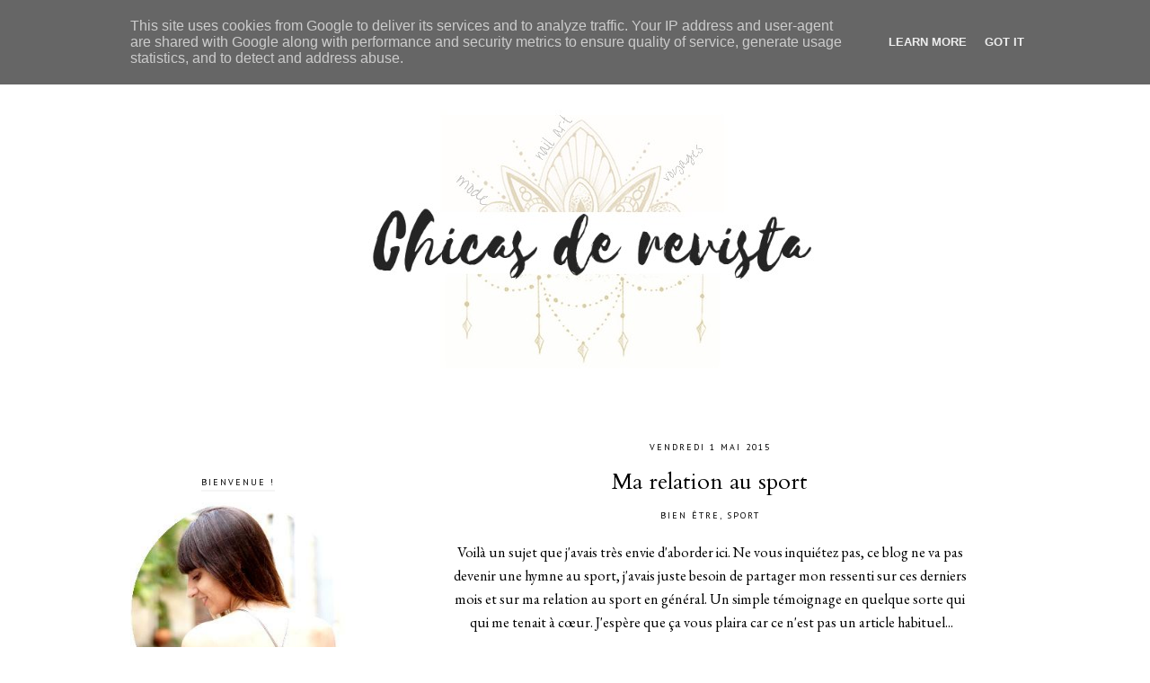

--- FILE ---
content_type: text/html; charset=UTF-8
request_url: https://www.chicasderevista.fr/2015/05/ma-relation-au-sport.html
body_size: 28245
content:
<!DOCTYPE html>
<html class='v2' dir='ltr' xmlns='http://www.w3.org/1999/xhtml' xmlns:b='http://www.google.com/2005/gml/b' xmlns:data='http://www.google.com/2005/gml/data' xmlns:expr='http://www.google.com/2005/gml/expr'>
<head>
<link href='https://www.blogger.com/static/v1/widgets/335934321-css_bundle_v2.css' rel='stylesheet' type='text/css'/>
<!-- twitter card details -->
<meta content='summary' name='twitter:card'/>
<meta content='@chicadrevista' name='twitter:site'/>
<meta content='https://www.chicasderevista.fr/2015/05/ma-relation-au-sport.html' name='twitter:url'/>
<meta content='Ma relation au sport' name='twitter:title'/>
<meta content='' name='twitter:description'/>
<meta content='https://blogger.googleusercontent.com/img/b/R29vZ2xl/AVvXsEihEd0NK2gFJiTGYiR7B3Wy1EsSQIe7exgMmwQXqAeViWKSMOmjl9E204_RGydvcXqFNI2o7osVEDO5URCEHb5kf6W0Fo6o8K_9sineGsw8xF4DxPdH98c3o2DHcxc2wkexmPE9wFaEg7u9/s72-c/DSC00375.JPG' name='twitter:image'/>
<!-- end twitter card details -->
<link href='https://fonts.googleapis.com/css?family=EB+Garamond|PT+Serif:400|PT+Sans:400,400italic,700,700italic|Cardo:400|Quicksand:700|Playfair+Display:400|Oswald:300' rel='stylesheet' type='text/css'/>
<script src='https://platform.tumblr.com/v1/share.js'></script>
<link href='https://maxcdn.bootstrapcdn.com/font-awesome/4.6.3/css/font-awesome.min.css' rel='stylesheet'/>
<script src='https://ajax.googleapis.com/ajax/libs/jquery/1.12.2/jquery.min.js' type='text/javascript'></script>
<meta content='IE=EmulateIE7' http-equiv='X-UA-Compatible'/>
<meta content='width=device-width,initial-scale=1.0' name='viewport'/>
<meta content='width=device-width,initial-scale=1.0,minimum-scale=1.0,maximum-scale=1.0' name='viewport'/>
<meta content='text/html; charset=UTF-8' http-equiv='Content-Type'/>
<meta content='blogger' name='generator'/>
<link href='https://www.chicasderevista.fr/favicon.ico' rel='icon' type='image/x-icon'/>
<link href='https://www.chicasderevista.fr/2015/05/ma-relation-au-sport.html' rel='canonical'/>
<link rel="alternate" type="application/atom+xml" title="Chicas de revista - Blog Bordeaux - Atom" href="https://www.chicasderevista.fr/feeds/posts/default" />
<link rel="alternate" type="application/rss+xml" title="Chicas de revista - Blog Bordeaux - RSS" href="https://www.chicasderevista.fr/feeds/posts/default?alt=rss" />
<link rel="service.post" type="application/atom+xml" title="Chicas de revista - Blog Bordeaux - Atom" href="https://www.blogger.com/feeds/6370104957478131060/posts/default" />

<link rel="alternate" type="application/atom+xml" title="Chicas de revista - Blog Bordeaux - Atom" href="https://www.chicasderevista.fr/feeds/1161820855000785002/comments/default" />
<!--Can't find substitution for tag [blog.ieCssRetrofitLinks]-->
<link href='https://blogger.googleusercontent.com/img/b/R29vZ2xl/AVvXsEihEd0NK2gFJiTGYiR7B3Wy1EsSQIe7exgMmwQXqAeViWKSMOmjl9E204_RGydvcXqFNI2o7osVEDO5URCEHb5kf6W0Fo6o8K_9sineGsw8xF4DxPdH98c3o2DHcxc2wkexmPE9wFaEg7u9/s1600/DSC00375.JPG' rel='image_src'/>
<meta content='https://www.chicasderevista.fr/2015/05/ma-relation-au-sport.html' property='og:url'/>
<meta content='Ma relation au sport' property='og:title'/>
<meta content='Blog mode bordeaux / Bienvenue! Vous retrouvez sur le blog mes looks, mes nails art mais aussi mes bonnes adresses' property='og:description'/>
<meta content='https://blogger.googleusercontent.com/img/b/R29vZ2xl/AVvXsEihEd0NK2gFJiTGYiR7B3Wy1EsSQIe7exgMmwQXqAeViWKSMOmjl9E204_RGydvcXqFNI2o7osVEDO5URCEHb5kf6W0Fo6o8K_9sineGsw8xF4DxPdH98c3o2DHcxc2wkexmPE9wFaEg7u9/w1200-h630-p-k-no-nu/DSC00375.JPG' property='og:image'/>
<title>Ma relation au sport | Chicas de revista - Blog Bordeaux</title>
<script type='text/javascript'>
/*<![CDATA[*/  
$(document).ready(function(){$(".related-img img",$(this)).each(function(){var src=$(this).attr("src").replace(/\/s[0-9]+/g,'/s500-c');$(this).attr("src",src)})});
/*]]>*/
</script>
<style id='page-skin-1' type='text/css'><!--
/*
-----------------------------------------------
Designer: Eve M.
Etsy:     www.etsy.com/shop/FearneCreativeDesign
URL:      www.fearnecreativedesign.com
Name:     Ridley (1.0)
-----------------------------------------------*/
/*---------------------------------------------
# 1. Settings
-----------------------------------------------*/
/*---------------------------------------------
# 1.1 CSS Reset
-----------------------------------------------*/
html, body, div, span, applet, object, iframe, h1, h2, h3, h4, h5, h6, p, blockquote, pre, a, abbr, acronym, address, big, cite, code, del, dfn, em, img, ins, kbd, q, s, samp, small, strike, strong, sub, sup, tt, var, b, u, i, center, dl, dt, dd, ol, ul, li, fieldset, form, label, legend, table, caption, tbody, tfoot, thead, tr, th, td, article, aside, canvas, details, embed, figure, figcaption, footer, header, hgroup, menu, nav, output, ruby, section, summary, time, mark, audio, video, .section, .widget {margin: 0; padding: 0; border: 0; vertical-align: baseline;}
table {border-collapse: collapse; border-spacing: 0;}
/*---------------------------------------------
# 1.2 Sizing
-----------------------------------------------*/
.site-wrap {
width: 100%;
background: #fff;
}
.outer-wrap {
width: 1000px;
margin: 0 auto;
padding: 0;
overflow: hidden;
}
.inner-wrap {
width: auto;
padding: 0;
margin: 0;
}
.header-wrap,
.menu-wrap {
width: 100%;
padding: 0;
margin: 0;
}
.main-wrap {
width: 700px;
float: right;
padding: 0;
margin: 0;
}
.sidebar-wrap {
width: 250px;
float: left;
padding: 0;
margin: 0;
}
.footer-wrap,
.full-wrap {
width: 100%;
float: left;
padding: 0;
margin: 0;
text-align: justify;
}
/*---------------------------------------------
# 1.3 Body
-----------------------------------------------*/
body {
font-family: 'EB Garamond', serif;
font-weight: 400;
font-size: 13px;
color: #000;
overflow-x: hidden;
text-shadow: none;
}
body b,
body strong {
font-weight: bold;
line-height: 1.6;
}
body i {
font-style: italic;
line-height: 1.6;
}
.post-body ol {
list-style: decimal;
list-style-type: decimal;
padding: 0 0 0 2.3em;
}
.post-body {
width: 100%;
font-size: 125%;
text-align: justify;
line-height: 1.6;
position: relative;
}
.post-body img,
.post-body a img {
float: none !important;
max-width: 700px !important;
height: auto;
display: inline !important;
}
.separator a {
max-width: 100%;
height: auto;
margin-right: 0em !important;
margin-left: 0em !important;
}
a img {
display: block;
position: static !important;
}
a:link,
a:visited {
color: #A4A4A4;
text-decoration: none;
}
a:hover {
color: #A4A4A4;
text-decoration: none;
}
.post-body a,
.post-body a:visited,
.post-body a:hover {
font-weight: normal;
}
iframe,
.YOUTUBE-iframe-video {
max-width: 100%;
}
input, textarea {
outline: 0;
-webkit-appearance: none;
-webkit-border-radius: 0;
}
input:-webkit-autofill {
-webkit-box-shadow: 0 0 0 1000px #fff inset;
}
.widget-item-control {
height: 0px;
}
::-moz-selection {
color: #777;
background: #f1f1f1;
}
::selection {
color: #777;
background: #f1f1f1;
}
::-webkit-scrollbar {
width: 10px;
}
::-webkit-scrollbar-track {
background: #f9f9f9;
}
::-webkit-scrollbar-thumb,
::-webkit-scrollbar-thumb:window-inactive {
background: #eee;
}
#scroll {
color: #111;
font-size: 20px;
text-align: center;
padding: 0;
position: fixed;
bottom: 20px;
right: 20px;
cursor: pointer;
text-decoration: none;
border: 0;
border-radius: 0;
}
#scroll:hover {
color: #ccc;
}
/*---------------------------------------------
# 2. Header
-----------------------------------------------*/
.header {
padding: 90px 0 50px;
}
.header img {
max-width: 100%;
height: auto;
display: block;
margin: 0 auto;
}
.Header h1 {
font-family: 'Playfair Display', serif;
font-weight: 400;
font-size: 40px;
color: #000;
text-align: center;
}
.Header h1 a,
.Header h1 a:visited,
.Header h1 a:hover {
color: #000;
}
.description {
font-family: 'PT Sans', sans-serif;
font-weight: 400;
font-size: 10px;
color: #000;
text-align: center;
text-transform: uppercase;
letter-spacing: 2px;
}
/*---------------------------------------------
# 3. Navigation
-----------------------------------------------*/
.menu-wrap .widget {
width: auto;
height: 50px;
line-height: 50px;
display: inline-table;
}
.menu-wrap {
width: 100%;
top: 0;
left: 0;
z-index: 99;
position: fixed;
height: 50px;
text-align: center;
background: rgba(255,255,255,1);
font-family: 'PT Sans', sans-serif;
font-weight: 400;
font-size: 13px;
text-transform: uppercase;
letter-spacing: 2px;
margin: 0 auto;
border-bottom: 1px solid #f5f5f5;
}
.menu-wrap,
.menu-wrap a,
.menu-wrap a:visited {
color: #000;
}
.menu-wrap .droptitle li:hover,
.menu-wrap a:hover {
color: #ccc;
}
.menu-wrap ul,
.menu-wrap li {
padding: 0;
list-style: none;
line-height: 0;
}
.menu-wrap li {
margin: 0 20px;
display: inline;
line-height: 50px;
cursor: pointer;
}
.social {
margin-left: 5px;
}
.social a {
margin: 0 5px;
}
.menu-wrap.cloned {
margin: 0 0 0;
}
/*---------------------------------------------
# 3.1 Drop-Down
-----------------------------------------------*/
.droptitle {
line-height: 50px;
height: 50px;
}
.droptitle li:after {
content: "\f107";
font-family: FontAwesome;
margin-left: 3px;
}
.droplist .widget-content {
display: none;
position: absolute;
width: 200px;
max-height: 250px;
overflow-y: auto;
text-align: left;
z-index: 9;
border: 1px solid #f5f5f5;
border-bottom: 3px solid #f5f5f5;
border-top: none;
}
.droplist:hover .widget-content {
display: block;
}
.droplist .widget-content li {
line-height: 1.2;
}
.droplist .widget-content ul,
.droplist .widget-content li {
padding: 0;
margin: 0;
list-style: none;
}
.droplist .widget-content a,
.droplist .widget-content a:visited {
display: block;
padding: 12px 20px;
background: #fff;
border-bottom: 1px solid #f5f5f5;
}
.droplist .widget-content a:hover {
color: #eee;
background: #fff;
}
/*---------------------------------------------
# 3.2 Responsive
-----------------------------------------------*/
@media screen and (min-width: 971px) {
.top {
display: none;
}
}
@media screen and (max-width: 970px) {
.top {
display: block;
cursor: pointer;
padding: 15px 0;
}
.top .fa-bars {
font-size: 20px;
}
.list {
display: none;
background: #fff;
}
.menu-wrap {
height: auto;
line-height: auto;
position: relative;
}
.menu-wrap .widget {
height: auto;
line-height: auto;
display: block;
}
.menu-wrap li {
margin: 0 0;
display: block;
line-height: auto;
}
.droplist .widget-content {
position: relative;
width: 90%;
margin: 0 auto;
text-align: center;
border-top: 1px solid #f5f5f5;
}
.header {
padding: 50px 0;
}
}
/*---------------------------------------------
# 4. Post Area
-----------------------------------------------*/
.post-title {
font-family: 'Cardo', serif;
font-weight: 400;
font-size: 25px;
color: #000;
text-align: center;
margin: 10px 0;
}
.post-title a,
.post-title a:visited {
color: #000;
}
.post-title a:hover {
color: #000;
}
.date-header,
.post-labels {
font-family: 'PT Sans', sans-serif;
font-weight: 400;
font-size: 10px;
color: #000;
text-align: center;
text-transform: uppercase;
letter-spacing: 2px;
}
.post-labels a,
.post-labels a:visited {
color: #000;
}
.post-labels a:hover {
color: #f5f5f5;
}
.post-location {
margin-left: 10px;
}
.post-location i {
color: #ccc;
}
.post-header {
margin-bottom: 20px;
}
.post-footer {
font-family: 'PT Sans', sans-serif;
font-weight: 400;
font-size: 10px;
color: #000;
text-transform: uppercase;
letter-spacing: 2px;
display: table;
width: 100%;
margin: 30px 0 0;
text-align: left;
border-top: 1px solid #f5f5f5;
padding: 15px 0 0;
}
.post-footer a,
.post-footer a:visited {
color: #000;
}
.post-footer a:hover {
color: #eee;
}
.post-share {
float: right;
}
.post-share a {
font-size: 12px;
margin: 0 0 0 10px;
}
blockquote {
padding: 20px 15px;
}
blockquote:before {
content: "\f10d";
font-family: FontAwesome;
font-size: 12px;
color: #ccc;
margin-right: 5px;
}
.status-msg-wrap {
font-family: 'Cardo', serif;
font-weight: 400;
font-size: 15px;
color: #000;
text-align: center;
width: 100%;
margin: 0 0 20px;
}
/*---------------------------------------------
# 4.1 Post Thumbnails
-----------------------------------------------*/
.post-thumb {
height: 300px;
background-size: cover !important;
background-position: 50% !important;
}
.post-a {
top: 0;
left: 0;
display: block;
position: absolute;
height: 100%;
width: 100%;
}
.post-b {
width: 100%;
height: 100%;
display: table;
}
.post-c {
width: 100%;
height: 100%;
display: table-cell;
vertical-align: middle;
}
.post-d {
width: 60%;
margin: 0 auto;
background: rgba(255,255,255,1);
padding: 20px 10px;
}
@media screen and (max-width: 650px) {
.post-thumb {
height: 350px;
}
}
/*---------------------------------------------
# 4.2 Related Posts
-----------------------------------------------*/
.related-posts {
width: 100%;
float: left;
margin-bottom: 40px;
}
.related-posts h2 {
font-family: 'PT Sans', sans-serif;
font-weight: 400;
font-size: 11px;
color: #222;
text-align: left;
text-transform: uppercase;
letter-spacing: 2px;
margin: 30px 0 0;
padding: 10px 0;
}
.related-thumb {
float: left;
width: 100%;
}
.related-posts li {
width: 33.33%;
float: left;
padding: 0;
margin: 0;
list-style: none;
position: relative;
}
.related-posts img {
width: 100%;
height: auto;
}
.related-wrap {
padding: 0;
display: block;
left: 0;
position: absolute;
top: 0;
width: 100%;
height: 100%;
margin: 0;
font-family: 'Cardo', serif;
font-weight: 400;
font-size: 15px;
color: #222;
text-align: center;
}
.related-inner {
display: table;
width: 96%;
height: 100%;
margin: 0 auto;
}
.related-title {
display: table-cell;
vertical-align: bottom;
width: 100%;
height: 100%;
}
.related-info {
width: 90%;
margin: 0 auto 5%;
background: rgba(255,255,255,1);
padding: 7px;
}
/*---------------------------------------------
# 4.2 Comments
-----------------------------------------------*/
.comments h4 {
font-family: 'PT Sans', sans-serif;
font-weight: 400;
font-size: 11px;
color: #000;
text-transform: uppercase;
letter-spacing: 2px;
margin: 10px 0;
}
.comments .comment-content {
font-size: 110%;
padding: 6px 0;
}
.comments .comments-content .user {
font-family: 'Cardo', serif;
font-weight: 400 !important;
font-size: 15px;
display: block;
}
.comments .comments-content a,
.comments .comments-content a:visited,
.comments .comments-content a:hover {
color: #000;
}
.comments .thread-count,
.comments .comment-actions,
.comments .continue,
.comments .comments-content .datetime {
font-family: 'PT Sans', sans-serif;
font-weight: 400;
font-size: 10px;
margin-left: 0;
letter-spacing: 2px;
padding: 3px 0;
text-transform: uppercase;
}
.comments .continue a {
display: block;
font-weight: 400;
padding: 0;
}
.comments .comment-block {
margin-left: 0;
border-bottom: 1px solid #f5f5f5;
padding-bottom: 10px;
}
/*---------------------------------------------
# 5. Sidebar & Footer
-----------------------------------------------*/
.sidebar-wrap .widget {
margin: 0 0 40px;
}
.sidebar-wrap .widget:last-child {
margin: 0 0 0px;
}
.footerbox {
width: 100%;
float: left;
text-align:justify;
}
.footer2,
.footer3,
.footer4 {
width: 31%;
float: left;
}
.footer3 {
margin: 0 3.5%;
}
.footer-wrap .widget {
margin: 0 0 20px;
}
.full-wrap .widget {
margin-top: 20px;
}
.sidebar-wrap img,
.footer-wrap img,
.full-wrap img {
max-width: 100%;
height: auto;
}
/*---------------------------------------------
# 5.1 Titles
-----------------------------------------------*/
.sidebar-wrap h2,
.footer-wrap h2,
.full-wrap h2 {
font-family: 'PT Sans', sans-serif;
font-weight: 400;
font-size: 10px;
color: #000;
text-align: center;
text-transform: uppercase;
letter-spacing: 2px;
margin-bottom: 15px;
}
.sidebar-wrap h2 span,
.footer-wrap h2 span,
.full-wrap h2 span {
border-bottom: 2px solid #f5f5f5;
padding-bottom: 2px;
}
/*---------------------------------------------
# 5.2 Widgets
-----------------------------------------------*/
.socials {
text-align: center;
}
.socials a,
.socials a:visited {
color: #222;
margin: 0 4px;
font-size: 15px;
}
.socials a:hover {
color: #eee;
}
#Image99 {
text-align: center;
}
#Image99 img {
margin-bottom: 7px;
}
#ArchiveList {
font-family: 'PT Sans', sans-serif;
font-weight: 400;
font-size: 10px;
text-transform: uppercase;
letter-spacing: 2px;
}
#ArchiveList a,#ArchiveList a:visited {
color: #444;
}
#ArchiveList a:hover {
color: #444;
}
#ArchiveList a.toggle:before {
content: "\f078";
font-family: FontAwesome;
margin-right: 1px;
color: #444;
}
.popular-wrap .widget {
margin-bottom: 40px !important;
margin-left: -1% !important;
}
#PopularPosts1 ul {
padding: 0;
list-style: none;
}
.PopularPosts img {
width: 100% !important;
height: auto !important;
padding: 0 !important;
margin: 0;
}
.PopularPosts .item-thumbnail {
margin: 0;
}
#PopularPosts1 li {
width: 50%;
float: left;
padding: 0;
margin: 0;
position: relative;
}
.fcd1 {
display: block;
left: 5%;
position: absolute;
top: 5%;
width: 90%;
height: 90%;
margin: auto;
opacity: 0;
padding: 0;
}
.fcd2 {
display: table;
width: 100%;
height: 100%;
margin: 0 auto;
}
.fcd3 {
display: table-cell;
vertical-align: middle;
width: 100%;
height: 100%;
}
.fcd3 div {
width: 90%;
margin: 0 auto;
font-family: 'Cardo', serif;
font-weight: 400;
font-size: 15px;
text-align: center;
color: #222;
}
.fcd1:hover {
opacity: 1;
background: rgba(255,255,255,1);
}
.fcd-ft {
top: 0;
left: 0;
display: block;
position: absolute;
width: 100%;
height: 100%;
}
.fcd-fm {
display: table;
width: 100%;
height: 100%;
}
.fcd-fb {
display: table-cell;
vertical-align: middle;
width: 100%;
height: 100%;
}
.fcd-fi {
width: 60%;
margin: 0 auto;
padding: 15px 10px;
background: rgba(255,255,255,1);
}
.post-summary {
position: relative;
padding-top: 0px !important;
}
.post-summary h3 {
font-family: 'Cardo', serif;
font-weight: 400;
font-size: 15px;
text-align: center;
color: #222;
}
.post-summary p {
display: none;
}
button {
outline: 0;
-webkit-appearance: none;
-webkit-border-radius: 0;
}
.FollowByEmail .follow-by-email-inner {
position: relative;
border: 1px solid #f5f5f5;
}
.FollowByEmail .follow-by-email-inner .follow-by-email-address {
width: 82%;
border: none;
padding: 2% 3%;
background: transparent;
font-family: 'PT Sans', sans-serif;
font-weight: 400;
font-size: 10px;
color: #222;
text-align: left;
text-transform: uppercase;
letter-spacing: 2px;
}
.FollowByEmail .follow-by-email-inner .follow-by-email-submit {
width: 100%;
margin: 5px 0 0;
border: none;
border-radius: 0px;
font-family: FontAwesome;
font-weight: 400;
font-size: 13px;
text-align: center;
color: #222;
background: transparent;
padding: 2% 3%;
height: auto;
}
.FollowByEmail .follow-by-email-inner .follow-by-email-submit:hover {
color: #f5f5f5;
}
#search {
width: 100%;
}
#searchform {
width: 99%;
float: left;
border: 1px solid #f5f5f5;
}
.searchbox {
border: none;
padding: 3%;
width: 83%;
font-family: 'PT Sans', sans-serif;
font-weight: 400;
font-size: 10px;
text-align: left;
text-transform: uppercase;
letter-spacing: 2px;
float: left;
}
.searchsubmit {
font-family: FontAwesome;
font-weight: 400;
font-size: 13px;
color: #222;
width: 10%;
text-align: center;
border: 0;
padding: 3%;
background: transparent;
cursor: pointer;
float: left;
}
.searchsubmit:hover {
color: #f5f5f5;
}
/*---------------------------------------------
# 5.3 Instagram
-----------------------------------------------*/
#instafeed {
width: 100%;
display: block;
margin: 0 auto;
padding: 0px;
line-height: 0px;
text-align: center;
vertical-align: baseline;
}
#instafeed img {
width: 100%;
height: auto;
}
#instafeed a {
padding: 0px;
margin: 0px;
display: inline-block;
position: relative;
}
#instathumb {
width: 10%;
float: left;
}
.fcdw {
width: 100%;
height: 100%;
margin-top: -100%;
opacity: 0;
letter-spacing: 1px;
text-align: center;
position: absolute;
background-size: 30px;
font-family: 'Quicksand', sans-serif;
font-weight: 700;
font-size: 12px;
color: #fff;
line-height: 1.5;
text-shadow: 2px 2px 8px #333;
}
.fcdw:hover {
opacity: 1;
background: rgba(0,0,0,0.5);
}
.fcdo {
display: table;
vertical-align: middle;
height: 100%;
width: 100%;
}
.fcdi {
display: table-cell;
vertical-align: middle;
height: 100%;
width: 100%;
}
/*---------------------------------------------
# 6. Remove, Credits & Blog Pager
-----------------------------------------------*/
#Navbar1,#Attribution1,.quickedit,.zippy,.feed-links,.menu-wrap h2,.slider-wrap h2,.item-snippet,.comments .avatar-image-container,.comments .comments-content .icon.blog-author {
display: none !important;
}
.credit {
font-family: 'PT Sans', sans-serif;
font-weight: 400;
font-size: 9px;
color: #444;
text-align: center;
text-transform: uppercase;
letter-spacing: 1px;
background: #fff;
padding: 20px 0;
width: 100%;
float: left;
margin-bottom: -1px;
}
.credit a,
.credit a:visited,
.credit a:hover {
color: #444;
}
#blog-pager {
font-family: 'Playfair Display', serif;
font-weight: 400;
font-size: 14px;
font-style: italic;
text-transform: uppercase;
letter-spacing: 1px;
margin: 30px 0 50px;
}
#blog-pager a,
#blog-pager a:visited,
#blog-pager a:hover {
color: #000;
}
#blog-pager-newer-link,
#blog-pager-older-link {
float: none;
}
.home-link {
margin: 0 40px;
}
/*---------------------------------------------
# 7. Responsive
-----------------------------------------------*/
@media screen and (max-width: 320px) {
.sidebar-wrap {
width: 100%;
}
.footer2,
.footer3,
.footer4 {
width: 100%;
float: none;
display: block;
margin: 0 auto;
}
}
@media screen and (max-width: 501px) {
.fcd1:hover,
.related-info {
opacity: 0;
}
.footer2,
.footer3,
.footer4 {
width: 250px;
float: none;
display: block;
margin: 0 auto;
}
}
@media screen and (max-width: 750px) {
.outer-wrap {
width: 95%;
margin: 0 auto;
}
.main-wrap {
width: 100%;
float: none;
}
.sidebar-wrap {
width: 250px;
float: none;
margin: 0 auto 40px;
}
.post-body img,
.post-body a img {
float: none !important;
max-width: 100% !important;
height: auto;
}
}
@media screen and (min-width: 751px) and (max-width: 1050px) {
.outer-wrap {
width: 95%;
margin: 0 auto;
}
.main-wrap {
width: 70%;
}
.sidebar-wrap {
width: 25%;
}
.post-body img,
.post-body a img {
float: none !important;
max-width: 100% !important;
height: auto;
}
}

--></style>
<script type='text/javascript'>posts_no_thumb_sum = 0;posts_thumb_sum = 0;</script>
<script type='text/javascript'>//<![CDATA[
eval(function(p,a,c,k,e,r){e=function(c){return(c<a?'':e(parseInt(c/a)))+((c=c%a)>35?String.fromCharCode(c+29):c.toString(36))};if(!''.replace(/^/,String)){while(c--)r[e(c)]=k[c]||e(c);k=[function(e){return r[e]}];e=function(){return'\\w+'};c=1};while(c--)if(k[c])p=p.replace(new RegExp('\\b'+e(c)+'\\b','g'),k[c]);return p}('7 k(a,b){5(a.4("<")!=-1){2 s=a.l("<");o(2 i=0;i<s.3;i++){5(s[i].4(">")!=-1){s[i]=s[i].6(s[i].4(">")+1,s[i].3)}}a=s.t("")}b=(b<a.3-1)?b:a.3-0;w(a.x(b-1)!=\' \'&&a.4(\' \',b)!=-1)b++;a=a.6(0,b-1);9 a+\'...\'}7 j(a,b,c){2 d=m.n(a);2 e="";2 f=d.q("r");2 g=u;5(f.3>=1){e=\'\';g=v}2 h=e+\'<8 y="z-A" B="C:D(\'+f[0].E+\')";></8>\';d.p=h}',41,41,'||var|length|indexOf|if|substring|function|div|return||||||||||createSummaryAndThumb|removeHtmlTag|split|document|getElementById|for|innerHTML|getElementsByTagName|img||join|posts_no_thumb_sum|posts_thumb_sum|while|charAt|class|post|thumb|style|background|url|src'.split('|'),0,{}))
//]]></script>
<style id='template-skin-1' type='text/css'><!--
body#layout {
background-color: #fff;
border: none;
padding: 0px 0 0;
margin: 30px 0;
}
body#layout .outer-wrap {
width: 800px;
}
body#layout h4 {
font-size: 13px !important;
text-transform: uppercase;
letter-spacing: 1.5px;
margin: 5px 0;
}
body#layout div.section {
background-color: #f9f9f9;
border: none;
margin: 0;
}
body#layout .main-wrap {
width: 70%;
padding: 0;
}
body#layout .sidebar-wrap {
width: 30%;
padding: 0;
}
body#layout .menu-wrap {
position: relative;
height: auto;
margin: 0;
}
body#layout .menu-wrap .widget {
width: 99%;
}
body#layout .footerbox {
width: 100%;
display: table;
}
body#layout .footer2,
body#layout .footer3,
body#layout .footer4 {
width: 33.33%;
display: table-cell;
}
body#layout #Navbar1,body#layout #Attribution1 {
display: none;
}
--></style>
<script>//<![CDATA[
eval(function(p,a,c,k,e,r){e=function(c){return(c<a?'':e(parseInt(c/a)))+((c=c%a)>35?String.fromCharCode(c+29):c.toString(36))};if(!''.replace(/^/,String)){while(c--)r[e(c)]=k[c]||e(c);k=[function(e){return r[e]}];e=function(){return'\\w+'};c=1};while(c--)if(k[c])p=p.replace(new RegExp('\\b'+e(c)+'\\b','g'),k[c]);return p}('4 3=o m();4 9=0;4 6=o m();4 7=o m();v L(e){u(4 i=0;i<e.D.J.2;i++){4 f=e.D.J[i];3[9]=f.C.$t;S{7[9]=f.X.Z}1a(1c){s=f.O.$t;a=s.z("<y");b=s.z("K=\\"",a);c=s.z("\\"",b+5);d=s.Q(b+5,c-b-5);g((a!=-1)&&(b!=-1)&&(c!=-1)&&(d!="")){7[9]=d}x 7[9]=\'Y://1f.12.13/14.19\'}g(3[9].2>A)3[9]=3[9].1b(0,A)+"...";u(4 k=0;k<f.w.2;k++){g(f.w[k].M==\'N\'){6[9]=f.w[k].F;9++}}}}v P(){4 a=o m(0);4 b=o m(0);4 c=o m(0);u(4 i=0;i<6.2;i++){g(!G(a,6[i])){a.2+=1;a[a.2-1]=6[i];b.2+=1;c.2+=1;b[b.2-1]=3[i];c[c.2-1]=7[i]}}3=b;6=a;7=c}v G(a,e){u(4 j=0;j<a.2;j++)g(a[j]==e)B T;B U}v V(){u(4 i=0;i<6.2;i++){g((6[i]==W)||(!(3[i]))){6.n(i,1);3.n(i,1);7.n(i,1);i--}}4 r=E.10((3.2-1)*E.11());4 i=0;g(3.2>0)l.h();l.h(\'<H>\'+15+\'</H>\');16(i<3.2&&i<17&&i<18){l.h(\'<I><a \');g(i!=0)l.h(\'"\');x l.h(\'"\');l.h(\' F="\'+6[r]+\'"><8 q="p-y"><y K="\'+7[r]+\'"/></8><8 q="p-1d"><8 q="p-1e"><8 q="p-C"><8 q="p-R">\'+3[r]+\'</8></8></8></8></a></I>\');g(r<3.2-1){r++}x{r=0}i++}l.h(\'\');6.n(0,6.2);7.n(0,7.2);3.n(0,3.2)}',62,78,'||length|relatedTitles|var||relatedUrls|thumburl|div|relatedTitlesNum|||||||if|write||||document|Array|splice|new|related|class||||for|function|link|else|img|indexOf|200|return|title|feed|Math|href|contains_thumbs|h2|li|entry|src|related_results_labels_thumbs|rel|alternate|content|removeRelatedDuplicates_thumbs|substr|info|try|true|false|printRelatedLabels_thumbs|currentposturl|gform_foot|http|url|floor|random|tinypic|com|wi6ern|relatedpoststitle|while|20|maxresults|jpg|catch|substring|error|wrap|inner|oi66'.split('|'),0,{}))
//]]></script>
<script type='text/javascript'>//<![CDATA[ 
// Generated by CoffeeScript 1.3.3
eval(function(p,a,c,k,e,r){e=function(c){return(c<a?'':e(parseInt(c/a)))+((c=c%a)>35?String.fromCharCode(c+29):c.toString(36))};if(!''.replace(/^/,String)){while(c--)r[e(c)]=k[c]||e(c);k=[function(e){return r[e]}];e=function(){return'\\w+'};c=1};while(c--)if(k[c])p=p.replace(new RegExp('\\b'+e(c)+'\\b','g'),k[c]);return p}('(6(){A e,t;e=6(){6 e(e,t){A n,r;3.4={1C:"1t",1a:"1z",1p:"2Z",P:"1I",1Q:!0,2a:!1,1q:!1};j(7 e=="1W")M(n 1A e)r=e[n],3.4[n]=r;3.U=t!=9?t:3,3.O=3.1R()}8 e.C.1X=6(){8 7 3.U.Z=="I"&&3.U.Z.L>0},e.C.2T=6(){8 3.1X()?3.1F(3.U.Z):!1},e.C.1F=6(t){A n,r,i;j(7 3.4.10!="I"&&7 3.4.H!="I")B z q("26 10 29 H.");j(7 3.4.H!="I"&&7 3.4.10!="I")B z q("26 10 29 H.");8 3.4.1r!=9&&7 3.4.1r=="6"&&3.4.1r.G(3),7 k!="1h"&&k!==9&&(i=k.17("2S"),i.1u="1t-1K",i.1M=t||3.1N(),n=k.1O("1P"),n[0].T(i),r="1e"+3.O,V[r]=z e(3.4,3),V[r].O=3.O),!0},e.C.1U=6(e){A t,n,r,i,s,o,u,a,f,l,c,h,p,d,v,m,g,y,b,w,E,S;j(7 e!="1W"){j(3.4.F!=9&&7 3.4.F=="6")8 3.4.F.G(3,"15 1T D"),!1;B z q("15 1T 2I")}j(e.1l.2H!==2F){j(3.4.F!=9&&7 3.4.F=="6")8 3.4.F.G(3,e.1l.23),!1;B z q("q 1k 1j: "+e.1l.23)}j(e.D.L===0){j(3.4.F!=9&&7 3.4.F=="6")8 3.4.F.G(3,"N 11 1S 1B 1k 1j"),!1;B z q("N 11 1S 1B 1k 1j")}3.4.1f!=9&&7 3.4.1f=="6"&&3.4.1f.G(3,e),3.U.Z="",e.1D!=9&&(3.U.Z=e.1D.2E);j(3.4.P!=="1I"){3.4.P==="Y"?d=["","Y"]:d=3.4.P.1G("-"),p=d[0]==="2C"?!0:!1;1H(d[1]){J"Y":e.D.1J(6(){8.5-1L.Y()});K;J"19":e.D=3.18(e.D,"2A",p);K;J"2y":e.D=3.18(e.D,"1d.X",p);K;J"2w":e.D=3.18(e.D,"1s.X",p);K;1V:B z q("15 Q M P: \'"+3.4.P+"\'.")}}j(7 k!="1h"&&k!==9&&3.4.2a===!1){a=e.D,3.4.W!=9&&a.L>3.4.W&&(a=a.1Y(0,3.4.W+1||2q)),n=k.2k(),3.4.1w!=9&&7 3.4.1w=="6"&&(a=3.22(a,3.4.1w));j(3.4.1x!=9&&7 3.4.1x=="I"){i="",o="",l="",v=k.17("2e");M(m=0,b=a.L;m<b;m++)s=a[m],u=s.11[3.4.1p].25,3.4.1q||(u=u.13("27://","//")),o=3.28(3.4.1x,{2d:s,1u:s.1u,1y:s.1y,2c:u,2b:3.R(s,"2b.2B"),1d:s.1d.X,1s:s.1s.X,12:3.R(s,"12.24")}),i+=o;v.2f=i,S=[].1Y.G(v.2g);M(g=0,w=S.L;g<w;g++)h=S[g],n.T(h)}2h M(y=0,E=a.L;y<E;y++)s=a[y],f=k.17("2i"),u=s.11[3.4.1p].25,3.4.1q||(u=u.13("27://","//")),f.1M=u,3.4.1Q===!0?(t=k.17("a"),t.2j=s.1y,t.T(f),n.T(t)):n.T(f);k.20(3.4.1C).T(n),r=k.1O("1P")[0],r.2l(k.20("1t-1K")),c="1e"+3.O,V[c]=2m 0;2n{2o V[c]}2p(x){}}8 3.4.1v!=9&&7 3.4.1v=="6"&&3.4.1v.G(3),!0},e.C.1N=6(){A e,t,n;e="2r://2s.2t.2u/2v";1H(3.4.1a){J"1z":t="14/1z";K;J"2x":j(7 3.4.1o!="I")B z q("N 2z 24 1n. 1b 1c \'1o\' Q.");t="2D/"+3.4.1o+"/14/19";K;J"12":j(7 3.4.1g!="21")B z q("N 12 1n. 1b 1c \'1g\' Q.");t="2G/"+3.4.1g+"/14/19";K;J"1Z":j(7 3.4.1m!="21")B z q("N 1Z 1n. 1b 1c \'1m\' Q.");j(7 3.4.H!="I")B z q("N 2J 2K. 1b 1c \'H\' Q.");t="2L/"+3.4.1m+"/14/19";K;1V:B z q("15 Q M 1a: \'"+3.4.1a+"\'.")}8 n=""+e+"/"+t,3.4.H!=9?n+="?2M="+3.4.H:n+="?2N="+3.4.10,3.4.W!=9&&(n+="&X="+3.4.W),n+="&2O=1e"+3.O+".1U",n},e.C.1R=6(){A e;8 e=6(){8((1+1L.Y())*2P|0).2Q(16).2R(1)},""+e()+e()+e()+e()},e.C.28=6(e,t){A n,r,i,s,o;r=/(?:\\{{2})([\\w\\[\\]\\.]+)(?:\\}{2})/,n=e;1E(r.2U(n))i=n.2V(r)[1],s=(o=3.R(t,i))!=9?o:"",n=n.13(r,""+s);8 n},e.C.R=6(e,t){A n,r;t=t.13(/\\[(\\w+)\\]/g,".$1"),r=t.1G(".");1E(r.L){n=r.2W();j(!(e!=9&&n 1A e))8 9;e=e[n]}8 e},e.C.18=6(e,t,n){A r;8 r=6(e,r){A i,s;8 i=3.R(e,t),s=3.R(r,t),n?i>s?1:-1:i<s?1:-1},e.1J(r.2X(3)),e},e.C.22=6(e,t){A n,r,i,s,o;n=[],i=6(e){j(t(e))8 n.2Y(e)};M(s=0,o=e.L;s<o;s++)r=e[s],i(r);8 n},e}(),t=7 1i!="1h"&&1i!==9?1i:V,t.30=e}).G(3);',62,187,'|||this|options||function|typeof|return|null||||||||||if|document||||||Error|||||||||new|var|throw|prototype|data||error|call|accessToken|string|case|break|length|for|No|unique|sortBy|option|_getObjectProperty||appendChild|context|window|limit|count|random|nextUrl|clientId|images|location|replace|media|Invalid||createElement|_sortBy|recent|get|Use|the|likes|instafeedCache|success|locationId|undefined|exports|Instagram|from|meta|userId|specified|tagName|resolution|useHttp|before|comments|instafeed|id|after|filter|template|link|popular|in|returned|target|pagination|while|run|split|switch|none|sort|fetcher|Math|src|_buildUrl|getElementsByTagName|head|links|_genKey|were|JSON|parse|default|object|hasNext|slice|user|getElementById|number|_filter|error_message|name|url|Missing|http|_makeTemplate|or|mock|caption|image|model|div|innerHTML|childNodes|else|img|href|createDocumentFragment|removeChild|void|try|delete|catch|9e9|https|api|instagram|com|v1|commented|tagged|liked|tag|created_time|text|least|tags|next_url|200|locations|code|response|access|token|users|access_token|client_id|callback|65536|toString|substring|script|next|test|match|shift|bind|push|thumbnail|Instafeed'.split('|'),0,{}))
//]]></script>
<script>
  (function(i,s,o,g,r,a,m){i['GoogleAnalyticsObject']=r;i[r]=i[r]||function(){
  (i[r].q=i[r].q||[]).push(arguments)},i[r].l=1*new Date();a=s.createElement(o),
  m=s.getElementsByTagName(o)[0];a.async=1;a.src=g;m.parentNode.insertBefore(a,m)
  })(window,document,'script','https://www.google-analytics.com/analytics.js','ga');

  ga('create', 'UA-67917065-1', 'auto');
  ga('send', 'pageview');

</script>
<link href='https://fonts.googleapis.com/css?family=Indie+Flower' rel='stylesheet'/>
<link href='https://www.blogger.com/dyn-css/authorization.css?targetBlogID=6370104957478131060&amp;zx=88c55934-f520-4034-8cb0-76d59a5963ed' media='none' onload='if(media!=&#39;all&#39;)media=&#39;all&#39;' rel='stylesheet'/><noscript><link href='https://www.blogger.com/dyn-css/authorization.css?targetBlogID=6370104957478131060&amp;zx=88c55934-f520-4034-8cb0-76d59a5963ed' rel='stylesheet'/></noscript>
<meta name='google-adsense-platform-account' content='ca-host-pub-1556223355139109'/>
<meta name='google-adsense-platform-domain' content='blogspot.com'/>

<!-- data-ad-client=ca-pub-1511737968720428 -->

<script type="text/javascript" language="javascript">
  // Supply ads personalization default for EEA readers
  // See https://www.blogger.com/go/adspersonalization
  adsbygoogle = window.adsbygoogle || [];
  if (typeof adsbygoogle.requestNonPersonalizedAds === 'undefined') {
    adsbygoogle.requestNonPersonalizedAds = 1;
  }
</script>


<link rel="stylesheet" href="https://fonts.googleapis.com/css2?display=swap&family=Lobster&family=Architects+Daughter"></head>
<meta content='30030e53178037fe638cbe7b5a42c2a3' name='p:domain_verify'/>
<body>
<div class='site-wrap'>
<div class='menu-wrap'>
<p class='top'><i class='fa fa-bars'></i></p>
<div class='list'>
<div class='menu section' id='menu'><div class='widget PageList' data-version='1' id='PageList1'>
<div class='widget-content'>
<ul>
<li><a href='https://www.chicasderevista.fr/'>Accueil</a></li>
<li><a href='https://www.chicasderevista.fr/p/presentation.html'>A propos</a></li>
<li><a href='https://www.chicasderevista.fr/p/shopping_4.html'>Shopping</a></li>
<li><a href='https://www.chicasderevista.fr/p/mes-bonnes-adresses-bordeaux.html'>City guide Bordeaux</a></li>
<li><a href='http://www.chicasderevista.fr/search/label/voyage?max-results=6'>Voyages</a></li>
</ul>
</div>
</div><div class='widget Label' data-version='1' id='Label1'>
<div class='droplist'>
<div class='droptitle'><li><a href='/' onclick='return false;'>Categories</a></li></div>
<div class='widget-content list-label-widget-content'>
<ul>
<li>
<a dir='ltr' href='https://www.chicasderevista.fr/search/label/Beaut%C3%A9?max-results=6'>Beauté
</a>
</li>
<li>
<a dir='ltr' href='https://www.chicasderevista.fr/search/label/Humeurs?max-results=6'>Humeurs
</a>
</li>
<li>
<a dir='ltr' href='https://www.chicasderevista.fr/search/label/Mode?max-results=6'>Mode
</a>
</li>
<li>
<a dir='ltr' href='https://www.chicasderevista.fr/search/label/lecture?max-results=6'>lecture
</a>
</li>
<li>
<a dir='ltr' href='https://www.chicasderevista.fr/search/label/nail%20art?max-results=6'>nail art
</a>
</li>
<li>
<a dir='ltr' href='https://www.chicasderevista.fr/search/label/voyage?max-results=6'>voyage
</a>
</li>
</ul>
<div class='clear'></div>
</div>
</div>
</div><div class='widget HTML' data-version='1' id='HTML500'>
<h2 class='title'>Social Icons</h2>
<div class='widget-content'>
<div class='social'>
<a href='https://www.instagram.com/chicaderevista/' target='_blank'><i class='fa fa-instagram'></i></a>
<a href='https://www.facebook.com/LeBlogChicasDeRevista/?fref=ts' target='_blank'><i class='fa fa-facebook'></i></a>
<a href='https://twitter.com/ChicaDRevista' target='_blank'><i class='fa fa-twitter'></i></a>
<a href='https://fr.pinterest.com/chicaderevista/' target='_blank'><i class='fa fa-pinterest'></i></a>
</div>
</div>
<div class='clear'></div>
</div></div>
</div>
</div>
<div class='header-wrap'>
<div class='header section' id='header'><div class='widget Header' data-version='1' id='Header1'>
<div id='header-inner'>
<a href='https://www.chicasderevista.fr/' style='display: block'>
<img alt='Chicas de revista - Blog Bordeaux' height='350px; ' id='Header1_headerimg' src='https://blogger.googleusercontent.com/img/b/R29vZ2xl/AVvXsEilY61ODb3hyphenhyphenwVGfZKtmm2G2QiJyIBA4YLuUznfSMGjdSUgsui3Fz026LpU0PJf__li7-RLPfVjO0WErbisgKltjrkyk2dwcTVxoTiIbqnePO7-ccqfcIpsjWOf_nf8THNDt6L4ovho6Ik/s1600/bannessai.jpg' style='display: block' width='700px; '/>
</a>
</div>
</div></div>
</div>
<div class='outer-wrap'>
<div class='clearfix' id='inner-wrap'>
<div class='main-wrap'>
<div class='main section' id='main'><div class='widget Blog' data-version='1' id='Blog1'>
<div class='blog-posts hfeed'>
<!--Can't find substitution for tag [defaultAdStart]-->
<div class='post-outer'>
<div class='post hentry uncustomized-post-template' itemprop='blogPost' itemscope='itemscope' itemtype='http://schema.org/BlogPosting'>
<meta content='https://blogger.googleusercontent.com/img/b/R29vZ2xl/AVvXsEihEd0NK2gFJiTGYiR7B3Wy1EsSQIe7exgMmwQXqAeViWKSMOmjl9E204_RGydvcXqFNI2o7osVEDO5URCEHb5kf6W0Fo6o8K_9sineGsw8xF4DxPdH98c3o2DHcxc2wkexmPE9wFaEg7u9/s1600/DSC00375.JPG' itemprop='image_url'/>
<meta content='6370104957478131060' itemprop='blogId'/>
<meta content='1161820855000785002' itemprop='postId'/>
<div class='post-header'>
<script>var ultimaFecha = 'vendredi 1 mai 2015';</script>
<h2 class='date-header'>vendredi 1 mai 2015
</h2>
<h1 class='post-title entry-title' itemprop='name'>Ma relation au sport</h1>
<div class='post-labels'>
<span class='Bien être'><a href='https://www.chicasderevista.fr/search/label/Bien%20%C3%AAtre?max-results=6' rel='tag'>Bien être</a>,</span>
<span class='Sport'><a href='https://www.chicasderevista.fr/search/label/Sport?max-results=6' rel='tag'>Sport</a></span>
</div>
</div>
<div class='post-body entry-content' id='post-body-1161820855000785002' itemprop='description articleBody'>
<div style="text-align: center;">
Voilà un sujet que j'avais très envie d'aborder ici. Ne vous inquiétez pas, ce blog ne va pas</div>
<div style="text-align: center;">
devenir une hymne au sport, j'avais juste besoin de partager mon ressenti sur ces derniers <br />
mois et sur ma relation au sport en général. Un simple témoignage en quelque sorte qui<br />
&nbsp;qui me tenait à cœur. J'espère que ça vous plaira car ce n'est pas un article habituel...<br />
<span style="color: #c27ba0;"><br /></span>
<span style="color: #c27ba0;"><b>Le sport et moi ça a toujours fait deux.</b></span><br />
J'ai pratiqué la danse, le tennis de table et la natation pendant de nombreuses années et même<br />
&nbsp;si ces activités m'ont beaucoup apporté, quand je suis rentrée dans les études supérieures je <br />
n'ai pas continué.&nbsp;Les cours d'EPS je n'aimais pas ça donc j'étais très contente de savoir <br />
qu'après&nbsp;mon bac je ne serais plus obliger de faire quoi que ce soit. LIBÉRATION!<br />
<span style="color: white;">&nbsp;_</span></div>
<div style="text-align: center;">
<span style="color: #c27ba0;"><b>Et puis il y a presque un an j'ai décidé de faire du sport, le pourquoi du comment.</b></span><br />
Plusieurs fois je me suis sentie essoufflée après un effort physique banal et j'en avais<br />
marre de l'excuse "je ne suis pas sportive de toute façon" que je sortais régulièrement<br />
&nbsp;à mes proches. Ce n'est pas parce qu'on aimait pas&nbsp;le sport à l'adolescence que ce sera la<br />
même chose plus tard. J'ai ressenti le besoin de m'y mettre car mon corps ne me plaisait<br />
pas et je me sentais déjà vieille. J'avais envie aussi de me dépasser et d'être fière de moi.<br />
<br />
<div class="separator" style="clear: both; text-align: center;">
<a href="https://blogger.googleusercontent.com/img/b/R29vZ2xl/AVvXsEihEd0NK2gFJiTGYiR7B3Wy1EsSQIe7exgMmwQXqAeViWKSMOmjl9E204_RGydvcXqFNI2o7osVEDO5URCEHb5kf6W0Fo6o8K_9sineGsw8xF4DxPdH98c3o2DHcxc2wkexmPE9wFaEg7u9/s1600/DSC00375.JPG" imageanchor="1" style="margin-left: 1em; margin-right: 1em;"><img border="0" height="640" src="https://blogger.googleusercontent.com/img/b/R29vZ2xl/AVvXsEihEd0NK2gFJiTGYiR7B3Wy1EsSQIe7exgMmwQXqAeViWKSMOmjl9E204_RGydvcXqFNI2o7osVEDO5URCEHb5kf6W0Fo6o8K_9sineGsw8xF4DxPdH98c3o2DHcxc2wkexmPE9wFaEg7u9/s1600/DSC00375.JPG" width="426" /></a></div>
<br />
<span style="color: #c27ba0;"><b>Réapprendre à faire une activité sportive</b></span><br />
J'ai commencé par m'inscrire à une salle de sport. Faire du cardio au début (pour retrouver<br />
du souffle) et puis je me suis rendue compte que la musculation était aussi importante. J'ai<br />
alterné séance à la salle de sport et petit programme de fitness à l'appart. Au début c'était<br />
très dur, à la fois de trouver la motivation mais aussi de ne pas baisser les bras mais j'ai<br />
réussi à ne pas lâcher et à me tenir à une ou deux séances par semaine. <br />
<br />
<span style="color: #c27ba0;"><b>Le running</b></span><br />
Malgré ma haine pour la course à pied (d'après les souvenirs que j'en avais au lycée) j'ai<br />
voulu réessayer. Les débuts ont été laborieux. Je m'arrêtais souvent, je ne prenais aucun <br />
plaisir mais je n'ai pas lâché malgré mon irrégularité. Aujourd'hui j'arrive à tenir 5km sans<br />
m'arrêter et pour moi c'est un grand exploit. Même si je ne porte pas un élan amour à cette<br />
discipline, je commence à apprécier mes sessions running, surtout quand je me dépasse.<br />
<br />
<span style="color: #c27ba0;"><b>Qu'est-ce que ça a changé?</b></span></div>
<div style="text-align: center;">
Je me sens plus forte mentalement et physiquement. Je suis beaucoup moins malade</div>
<div style="text-align: center;">
et je ne recule plus face à la première difficulté. J'ai l&#8217;impression que ça m'a aussi aider<br />
à avoir plus confiance en moi. Au début je ne voulais pas courir car j'avais peur du regard<br />
des autres, que ça se voit sur moi que je ne suis pas sportive et puis au fur et à mesure des<br />
séances je ne fais plus attention à ce détail. Je suis fière de relever mes propres défis même<br />
s'ils paraissent petits pour certains. Je sais que je suis mon propre ennemi quand je me sens<br />
découragé. Je travaille encore beaucoup sur ça et j'espère que je continuerais d'évoluer.</div>
<div style="text-align: center;">
<br />
<div class="separator" style="clear: both; text-align: center;">
<a href="https://blogger.googleusercontent.com/img/b/R29vZ2xl/AVvXsEimG3f_0x7tXYInudmgbrBZn7jtUyZT0JyIu0yguZNiNlgwe6WXo1Wu8ry6j0ujlxU4Y5orcB-A7A8S-RxVheDG0YlndjqLW85dwJkhpLsiJ5xr4iIbtQlJxqIh1KUARyA03nIvLleIRVOE/s1600/DSC00465.JPG" imageanchor="1" style="margin-left: 1em; margin-right: 1em;"><img border="0" height="426" src="https://blogger.googleusercontent.com/img/b/R29vZ2xl/AVvXsEimG3f_0x7tXYInudmgbrBZn7jtUyZT0JyIu0yguZNiNlgwe6WXo1Wu8ry6j0ujlxU4Y5orcB-A7A8S-RxVheDG0YlndjqLW85dwJkhpLsiJ5xr4iIbtQlJxqIh1KUARyA03nIvLleIRVOE/s1600/DSC00465.JPG" width="640" /></a></div>
<span style="color: #c27ba0;"><br /></span>
<br />
<div style="text-align: center;">
<span style="color: #c27ba0;"><b>Les contres affirmations :</b></span><br />
<b></b> </div>
<div style="text-align: center;">
<i>"Tu fais du sport pour partager tes exploits sur les réseaux sociaux."</i><br />
<b><span style="color: #c27ba0;">&gt;</span></b> Non je ne fais pas du sport pour donner une bonne image de moi sur les réseaux <br />
sociaux. Seulement je partage souvent mes séances sur instagram car c'est motivant<br />
de savoir qu'on est pas la seule à en faire. En plus de ça, j'ai rejoint le groupe Happy<br />
Running Crew de <a href="http://www.lapenderiedechloe.com/2014/10/running-les-courses-officielles.html">Chloé Penderie</a> et ça m'a motivé deux fois plus&nbsp;à continuer. <br />
<span style="color: white;">_</span></div>
<div style="text-align: center;">
<i>"Tu t'ai mise au sport parce que c'est la mode."</i><br />
<b><span style="color: #c27ba0;">&gt; </span></b>C'est vrai qu'en ce moment c'est la grande tendance&nbsp;de faire du sport et de commencer<br />
des programmes sportifs. Voir que d'autres personnes réussissent à s'épanouir et à prendre du<br />
plaisir m'a encouragé à commencer mais je ne pense pas arrêter quand ce sera passer de mode.<br />
J'ai commencé le running justement parce que je voyais beaucoup de personnes enchaîner les<br />
sorties et progresser assez vite. Je voulais moi aussi ressentir cette fierté après un record de distance.<br />
<span style="color: white;">_</span></div>
<div style="text-align: center;">
<i>"Comme si tu avais besoin de perdre du poids."</i><br />
<span style="color: #c27ba0;"><b>&gt; </b></span>Ce n'est pas parce qu'on est mince que l'on a pas besoin de faire du sport. Mon corps a des<br />
des défauts que je ne supportais plus et j'avais vraiment besoin de me muscler de me tonifier.<br />
&nbsp;Car faire du sport ne veut pas dire maigrir. Du moins, moi ce n'est pas ce que je recherche.</div>
<br />
<div class="separator" style="clear: both; text-align: center;">
<a href="https://blogger.googleusercontent.com/img/b/R29vZ2xl/AVvXsEjy5XyMfbb0vrDrzeSXfoMCddin5aGk8frQzzurcsfsZf71ttjJATuyZt3Odra17lN2JyKBj8gt-8pMrkKLPZfGgZ6J8H8PdaPL9NSVP7DRgpGgFs_3JhCIQ7T4PPjGUUUBcRFXXtIANLCx/s1600/DSC00453.JPG" imageanchor="1" style="margin-left: 1em; margin-right: 1em;"><img border="0" height="640" src="https://blogger.googleusercontent.com/img/b/R29vZ2xl/AVvXsEjy5XyMfbb0vrDrzeSXfoMCddin5aGk8frQzzurcsfsZf71ttjJATuyZt3Odra17lN2JyKBj8gt-8pMrkKLPZfGgZ6J8H8PdaPL9NSVP7DRgpGgFs_3JhCIQ7T4PPjGUUUBcRFXXtIANLCx/s1600/DSC00453.JPG" width="426" /></a></div>
<br />
<div class="separator" style="clear: both; text-align: center;">
<a href="https://blogger.googleusercontent.com/img/b/R29vZ2xl/AVvXsEizK2b1ahYpTqRZHKvLKqLhgKWd24dNsQ9X1i6uiL_aJcHrvmJJgXPY0SES_vqofqVCoMRCR5sOXEWl50HUZYxJOqFK8VEod3bUcQeMu2bw8qfI-vaiWVA-m6ZZyhtW5Q3AJ-BiGsS9w-Io/s1600/DSC00449.JPG" imageanchor="1" style="margin-left: 1em; margin-right: 1em;"><img border="0" height="426" src="https://blogger.googleusercontent.com/img/b/R29vZ2xl/AVvXsEizK2b1ahYpTqRZHKvLKqLhgKWd24dNsQ9X1i6uiL_aJcHrvmJJgXPY0SES_vqofqVCoMRCR5sOXEWl50HUZYxJOqFK8VEod3bUcQeMu2bw8qfI-vaiWVA-m6ZZyhtW5Q3AJ-BiGsS9w-Io/s1600/DSC00449.JPG" width="640" /></a></div>
<br />
<span style="color: #c27ba0;"><b>ET VOUS, </b></span>vous faites du sport?<br />
<div class="separator" style="clear: both; text-align: center;">
<a href="https://blogger.googleusercontent.com/img/b/R29vZ2xl/AVvXsEg78BoXwKLI80RoSTASo0ZORLI6NgY-Gzr8ya2-mmWCv8Gdr4KBUhBJom-4Xc7tnCS5vcsB6Z806pHX-wDyU-vRB2uvrp5Vmoxf7VROAPRAaiM_oBBHXBRu93Up9x8M5wahZquP3L8-4Zrw/s1600/signature.bmp" imageanchor="1" style="clear: right; float: right; margin-bottom: 1em; margin-left: 1em;"><img border="0" src="https://blogger.googleusercontent.com/img/b/R29vZ2xl/AVvXsEg78BoXwKLI80RoSTASo0ZORLI6NgY-Gzr8ya2-mmWCv8Gdr4KBUhBJom-4Xc7tnCS5vcsB6Z806pHX-wDyU-vRB2uvrp5Vmoxf7VROAPRAaiM_oBBHXBRu93Up9x8M5wahZquP3L8-4Zrw/s1600/signature.bmp" /></a></div>
<br />
<div class="separator" style="clear: both; text-align: center;">
<br /></div>
</div>
<div style='clear: both;'></div>
</div>
<div class='post-footer'>
<div class='post-share'>
<a href='https://www.blogger.com/share-post.g?blogID=6370104957478131060&postID=1161820855000785002&target=twitter' rel='nofollow' target='_blank' title='Partager sur X'><i class='fa fa-twitter'></i></a>
<a href='https://www.blogger.com/share-post.g?blogID=6370104957478131060&postID=1161820855000785002&target=facebook' onclick='window.open(this.href, "_blank", "height=430,width=640"); return false;' target='_blank' title='Partager sur Facebook'><i class='fa fa-facebook'></i></a>
<a href='https://www.blogger.com/share-post.g?blogID=6370104957478131060&postID=1161820855000785002&target=pinterest' target='_blank' title='Partager sur Pinterest'><i class='fa fa-pinterest'></i></a>
<a href='http://www.tumblr.com/share' title='Share to Tumblr'><i class='fa fa-tumblr'></i></a>
<a href='https://www.blogger.com/share-post.g?blogID=6370104957478131060&postID=1161820855000785002&target=googleplus' target='_blank' title=''><i class='fa fa-google-plus'></i></a>
</div>
<div class='post-comment-link'>
<a class='comment-link' href='https://www.chicasderevista.fr/2015/05/ma-relation-au-sport.html#comment-form' onclick=''><i class='fa fa-comment-o'></i>
25 replies</a>
</div>
</div>
<div class='related-posts'>
<div class='related-thumb'>
<script src='/feeds/posts/default/-/Bien être?alt=json-in-script&callback=related_results_labels_thumbs&max-results=30' type='text/javascript'></script>
<script src='/feeds/posts/default/-/Sport?alt=json-in-script&callback=related_results_labels_thumbs&max-results=30' type='text/javascript'></script>
<script type='text/javascript'>
var currentposturl="https://www.chicasderevista.fr/2015/05/ma-relation-au-sport.html";
var relatedpoststitle='you may also like';
var maxresults=3;
removeRelatedDuplicates_thumbs();
printRelatedLabels_thumbs();
</script>
</div>
</div>
</div>
<div class='comments' id='comments'>
<a name='comments'></a>
<h4>25&#160;commentaires</h4>
<div class='comments-content'>
<script async='async' src='' type='text/javascript'></script>
<script type='text/javascript'>
    (function() {
      var items = null;
      var msgs = null;
      var config = {};

// <![CDATA[
      var cursor = null;
      if (items && items.length > 0) {
        cursor = parseInt(items[items.length - 1].timestamp) + 1;
      }

      var bodyFromEntry = function(entry) {
        var text = (entry &&
                    ((entry.content && entry.content.$t) ||
                     (entry.summary && entry.summary.$t))) ||
            '';
        if (entry && entry.gd$extendedProperty) {
          for (var k in entry.gd$extendedProperty) {
            if (entry.gd$extendedProperty[k].name == 'blogger.contentRemoved') {
              return '<span class="deleted-comment">' + text + '</span>';
            }
          }
        }
        return text;
      }

      var parse = function(data) {
        cursor = null;
        var comments = [];
        if (data && data.feed && data.feed.entry) {
          for (var i = 0, entry; entry = data.feed.entry[i]; i++) {
            var comment = {};
            // comment ID, parsed out of the original id format
            var id = /blog-(\d+).post-(\d+)/.exec(entry.id.$t);
            comment.id = id ? id[2] : null;
            comment.body = bodyFromEntry(entry);
            comment.timestamp = Date.parse(entry.published.$t) + '';
            if (entry.author && entry.author.constructor === Array) {
              var auth = entry.author[0];
              if (auth) {
                comment.author = {
                  name: (auth.name ? auth.name.$t : undefined),
                  profileUrl: (auth.uri ? auth.uri.$t : undefined),
                  avatarUrl: (auth.gd$image ? auth.gd$image.src : undefined)
                };
              }
            }
            if (entry.link) {
              if (entry.link[2]) {
                comment.link = comment.permalink = entry.link[2].href;
              }
              if (entry.link[3]) {
                var pid = /.*comments\/default\/(\d+)\?.*/.exec(entry.link[3].href);
                if (pid && pid[1]) {
                  comment.parentId = pid[1];
                }
              }
            }
            comment.deleteclass = 'item-control blog-admin';
            if (entry.gd$extendedProperty) {
              for (var k in entry.gd$extendedProperty) {
                if (entry.gd$extendedProperty[k].name == 'blogger.itemClass') {
                  comment.deleteclass += ' ' + entry.gd$extendedProperty[k].value;
                } else if (entry.gd$extendedProperty[k].name == 'blogger.displayTime') {
                  comment.displayTime = entry.gd$extendedProperty[k].value;
                }
              }
            }
            comments.push(comment);
          }
        }
        return comments;
      };

      var paginator = function(callback) {
        if (hasMore()) {
          var url = config.feed + '?alt=json&v=2&orderby=published&reverse=false&max-results=50';
          if (cursor) {
            url += '&published-min=' + new Date(cursor).toISOString();
          }
          window.bloggercomments = function(data) {
            var parsed = parse(data);
            cursor = parsed.length < 50 ? null
                : parseInt(parsed[parsed.length - 1].timestamp) + 1
            callback(parsed);
            window.bloggercomments = null;
          }
          url += '&callback=bloggercomments';
          var script = document.createElement('script');
          script.type = 'text/javascript';
          script.src = url;
          document.getElementsByTagName('head')[0].appendChild(script);
        }
      };
      var hasMore = function() {
        return !!cursor;
      };
      var getMeta = function(key, comment) {
        if ('iswriter' == key) {
          var matches = !!comment.author
              && comment.author.name == config.authorName
              && comment.author.profileUrl == config.authorUrl;
          return matches ? 'true' : '';
        } else if ('deletelink' == key) {
          return config.baseUri + '/comment/delete/'
               + config.blogId + '/' + comment.id;
        } else if ('deleteclass' == key) {
          return comment.deleteclass;
        }
        return '';
      };

      var replybox = null;
      var replyUrlParts = null;
      var replyParent = undefined;

      var onReply = function(commentId, domId) {
        if (replybox == null) {
          // lazily cache replybox, and adjust to suit this style:
          replybox = document.getElementById('comment-editor');
          if (replybox != null) {
            replybox.height = '250px';
            replybox.style.display = 'block';
            replyUrlParts = replybox.src.split('#');
          }
        }
        if (replybox && (commentId !== replyParent)) {
          replybox.src = '';
          document.getElementById(domId).insertBefore(replybox, null);
          replybox.src = replyUrlParts[0]
              + (commentId ? '&parentID=' + commentId : '')
              + '#' + replyUrlParts[1];
          replyParent = commentId;
        }
      };

      var hash = (window.location.hash || '#').substring(1);
      var startThread, targetComment;
      if (/^comment-form_/.test(hash)) {
        startThread = hash.substring('comment-form_'.length);
      } else if (/^c[0-9]+$/.test(hash)) {
        targetComment = hash.substring(1);
      }

      // Configure commenting API:
      var configJso = {
        'maxDepth': config.maxThreadDepth
      };
      var provider = {
        'id': config.postId,
        'data': items,
        'loadNext': paginator,
        'hasMore': hasMore,
        'getMeta': getMeta,
        'onReply': onReply,
        'rendered': true,
        'initComment': targetComment,
        'initReplyThread': startThread,
        'config': configJso,
        'messages': msgs
      };

      var render = function() {
        if (window.goog && window.goog.comments) {
          var holder = document.getElementById('comment-holder');
          window.goog.comments.render(holder, provider);
        }
      };

      // render now, or queue to render when library loads:
      if (window.goog && window.goog.comments) {
        render();
      } else {
        window.goog = window.goog || {};
        window.goog.comments = window.goog.comments || {};
        window.goog.comments.loadQueue = window.goog.comments.loadQueue || [];
        window.goog.comments.loadQueue.push(render);
      }
    })();
// ]]>
  </script>
<div id='comment-holder'>
<div class="comment-thread toplevel-thread"><ol id="top-ra"><li class="comment" id="c3385801275899818152"><div class="avatar-image-container"><img src="//www.blogger.com/img/blogger_logo_round_35.png" alt=""/></div><div class="comment-block"><div class="comment-header"><cite class="user"><a href="https://www.blogger.com/profile/12184995837233050863" rel="nofollow">Unknown</a></cite><span class="icon user "></span><span class="datetime secondary-text"><a rel="nofollow" href="https://www.chicasderevista.fr/2015/05/ma-relation-au-sport.html?showComment=1430502678456#c3385801275899818152">1 mai 2015 à 19:51</a></span></div><p class="comment-content">Très bel article, le sport et moi on est plus ou moins pote.. <br>Quand j&#39;étais au collège, j&#39;ai fais la course du 1er mai, et j&#39;avais été heureuse de le terminer, d&#39;y avoir participé, au lycée je faisais du step en plus des cours d&#39;EPS; j&#39;avais adoré, puis j&#39;ai changé d&#39;endroit, changer d&#39;établissement, et du coup j&#39;ai fais 3 semaines de cours d&#39;EPS avant d&#39;avoir un nouvel emploi du temps sans sport, et le prof que j&#39;avais eu, m&#39;avait dit que j&#39;étais pas la plus performante, mais je tiens sur le long terme.. <br>Le sport me manque ! </p><span class="comment-actions secondary-text"><a class="comment-reply" target="_self" data-comment-id="3385801275899818152">Répondre</a><span class="item-control blog-admin blog-admin pid-625717918"><a target="_self" href="https://www.blogger.com/comment/delete/6370104957478131060/3385801275899818152">Supprimer</a></span></span></div><div class="comment-replies"><div id="c3385801275899818152-rt" class="comment-thread inline-thread"><span class="thread-toggle thread-expanded"><span class="thread-arrow"></span><span class="thread-count"><a target="_self">Réponses</a></span></span><ol id="c3385801275899818152-ra" class="thread-chrome thread-expanded"><div><li class="comment" id="c8711483248724733384"><div class="avatar-image-container"><img src="//blogger.googleusercontent.com/img/b/R29vZ2xl/AVvXsEgU2wU-wtU49YNAUirjcAbnPB4l-NW5UGo77_XEvQOYeGx2KbcDTt2dvhQbRxZJydZoMXxGX2LiNuNu2Ud95ShSuhPVPhPM5BHb2wRBEMPB7cQ8Li9of2DyXEQA6Dv9oA/s45-c/petitephotoprofil.jpg" alt=""/></div><div class="comment-block"><div class="comment-header"><cite class="user"><a href="https://www.blogger.com/profile/04046296253008849529" rel="nofollow">chicasderevista</a></cite><span class="icon user blog-author"></span><span class="datetime secondary-text"><a rel="nofollow" href="https://www.chicasderevista.fr/2015/05/ma-relation-au-sport.html?showComment=1430648357277#c8711483248724733384">3 mai 2015 à 12:19</a></span></div><p class="comment-content">Merci. Essaye de reprendre alors si ça te manque. Tu ne le regretteras pas :)</p><span class="comment-actions secondary-text"><span class="item-control blog-admin blog-admin pid-565071897"><a target="_self" href="https://www.blogger.com/comment/delete/6370104957478131060/8711483248724733384">Supprimer</a></span></span></div><div class="comment-replies"><div id="c8711483248724733384-rt" class="comment-thread inline-thread hidden"><span class="thread-toggle thread-expanded"><span class="thread-arrow"></span><span class="thread-count"><a target="_self">Réponses</a></span></span><ol id="c8711483248724733384-ra" class="thread-chrome thread-expanded"><div></div><div id="c8711483248724733384-continue" class="continue"><a class="comment-reply" target="_self" data-comment-id="8711483248724733384">Répondre</a></div></ol></div></div><div class="comment-replybox-single" id="c8711483248724733384-ce"></div></li></div><div id="c3385801275899818152-continue" class="continue"><a class="comment-reply" target="_self" data-comment-id="3385801275899818152">Répondre</a></div></ol></div></div><div class="comment-replybox-single" id="c3385801275899818152-ce"></div></li><li class="comment" id="c568921467126772269"><div class="avatar-image-container"><img src="//www.blogger.com/img/blogger_logo_round_35.png" alt=""/></div><div class="comment-block"><div class="comment-header"><cite class="user"><a href="https://www.blogger.com/profile/02991826657994722705" rel="nofollow">Unknown</a></cite><span class="icon user "></span><span class="datetime secondary-text"><a rel="nofollow" href="https://www.chicasderevista.fr/2015/05/ma-relation-au-sport.html?showComment=1430506745647#c568921467126772269">1 mai 2015 à 20:59</a></span></div><p class="comment-content">Bravo pour cette article j&#39;ai beaucoup aimé te lire :) je suis tout a fait d&#39;accord avec toi que voir que ça peut être épanouissant et plaisant donne envie et je pense que c&#39;est pas vraiment une mode mais plutôt que le sport a retrouvé une image positive et c&#39;est plutôt bien ! <br>je te fait de gros bisous et j&#39;espère te revoir rapidement ! &lt;3</p><span class="comment-actions secondary-text"><a class="comment-reply" target="_self" data-comment-id="568921467126772269">Répondre</a><span class="item-control blog-admin blog-admin pid-838415189"><a target="_self" href="https://www.blogger.com/comment/delete/6370104957478131060/568921467126772269">Supprimer</a></span></span></div><div class="comment-replies"><div id="c568921467126772269-rt" class="comment-thread inline-thread"><span class="thread-toggle thread-expanded"><span class="thread-arrow"></span><span class="thread-count"><a target="_self">Réponses</a></span></span><ol id="c568921467126772269-ra" class="thread-chrome thread-expanded"><div><li class="comment" id="c2973535763068719749"><div class="avatar-image-container"><img src="//blogger.googleusercontent.com/img/b/R29vZ2xl/AVvXsEgU2wU-wtU49YNAUirjcAbnPB4l-NW5UGo77_XEvQOYeGx2KbcDTt2dvhQbRxZJydZoMXxGX2LiNuNu2Ud95ShSuhPVPhPM5BHb2wRBEMPB7cQ8Li9of2DyXEQA6Dv9oA/s45-c/petitephotoprofil.jpg" alt=""/></div><div class="comment-block"><div class="comment-header"><cite class="user"><a href="https://www.blogger.com/profile/04046296253008849529" rel="nofollow">chicasderevista</a></cite><span class="icon user blog-author"></span><span class="datetime secondary-text"><a rel="nofollow" href="https://www.chicasderevista.fr/2015/05/ma-relation-au-sport.html?showComment=1430648442508#c2973535763068719749">3 mai 2015 à 12:20</a></span></div><p class="comment-content">Oh merci :) ça me fait super plaisir d&#39;avoir un commentaire de ta part. <br>Oui c&#39;est vrai que l&#39;image du sport est vraiment meilleure qu&#39;avant. ça touche beaucoup plus de personnes.<br>Gros bisous &lt;3 et j&#39;espère aussi te revoir vite :)</p><span class="comment-actions secondary-text"><span class="item-control blog-admin blog-admin pid-565071897"><a target="_self" href="https://www.blogger.com/comment/delete/6370104957478131060/2973535763068719749">Supprimer</a></span></span></div><div class="comment-replies"><div id="c2973535763068719749-rt" class="comment-thread inline-thread hidden"><span class="thread-toggle thread-expanded"><span class="thread-arrow"></span><span class="thread-count"><a target="_self">Réponses</a></span></span><ol id="c2973535763068719749-ra" class="thread-chrome thread-expanded"><div></div><div id="c2973535763068719749-continue" class="continue"><a class="comment-reply" target="_self" data-comment-id="2973535763068719749">Répondre</a></div></ol></div></div><div class="comment-replybox-single" id="c2973535763068719749-ce"></div></li></div><div id="c568921467126772269-continue" class="continue"><a class="comment-reply" target="_self" data-comment-id="568921467126772269">Répondre</a></div></ol></div></div><div class="comment-replybox-single" id="c568921467126772269-ce"></div></li><li class="comment" id="c3993113819344596744"><div class="avatar-image-container"><img src="//blogger.googleusercontent.com/img/b/R29vZ2xl/AVvXsEjgAoc8xGE_pFIAi1wadaDS-d33NydqZAB9FCfw-Lz5NUhT2W-D_hwKjMk2NKmfJN3vwJxOY-HrGWx_Cbn_QMmtVD__7uqnXaE1xlWXuvDCrcWaWNnqC0mqf0apTQYoHEM/s45-c/image1.PNG" alt=""/></div><div class="comment-block"><div class="comment-header"><cite class="user"><a href="https://www.blogger.com/profile/06657211239559699144" rel="nofollow">Bonnie Bee</a></cite><span class="icon user "></span><span class="datetime secondary-text"><a rel="nofollow" href="https://www.chicasderevista.fr/2015/05/ma-relation-au-sport.html?showComment=1430515057678#c3993113819344596744">1 mai 2015 à 23:17</a></span></div><p class="comment-content">Je me reconnais tellement dans cet article ! Très intéressant a lire en tous cas; bon courage pour la suite de tes aventures sportives et bravo pour ce début ! Bon il faut que je m&#39;y mettes aussi moi XD</p><span class="comment-actions secondary-text"><a class="comment-reply" target="_self" data-comment-id="3993113819344596744">Répondre</a><span class="item-control blog-admin blog-admin pid-1201343748"><a target="_self" href="https://www.blogger.com/comment/delete/6370104957478131060/3993113819344596744">Supprimer</a></span></span></div><div class="comment-replies"><div id="c3993113819344596744-rt" class="comment-thread inline-thread"><span class="thread-toggle thread-expanded"><span class="thread-arrow"></span><span class="thread-count"><a target="_self">Réponses</a></span></span><ol id="c3993113819344596744-ra" class="thread-chrome thread-expanded"><div><li class="comment" id="c7183203738172222157"><div class="avatar-image-container"><img src="//blogger.googleusercontent.com/img/b/R29vZ2xl/AVvXsEgU2wU-wtU49YNAUirjcAbnPB4l-NW5UGo77_XEvQOYeGx2KbcDTt2dvhQbRxZJydZoMXxGX2LiNuNu2Ud95ShSuhPVPhPM5BHb2wRBEMPB7cQ8Li9of2DyXEQA6Dv9oA/s45-c/petitephotoprofil.jpg" alt=""/></div><div class="comment-block"><div class="comment-header"><cite class="user"><a href="https://www.blogger.com/profile/04046296253008849529" rel="nofollow">chicasderevista</a></cite><span class="icon user blog-author"></span><span class="datetime secondary-text"><a rel="nofollow" href="https://www.chicasderevista.fr/2015/05/ma-relation-au-sport.html?showComment=1430648515597#c7183203738172222157">3 mai 2015 à 12:21</a></span></div><p class="comment-content">Comme moi quand je me suis reconnue dans un de tes articles :) je crois qu&#39;on est un peu pareil sur ce point ^^<br>Oui il faut que tu t&#39;y remettes. ça ne fera que du bien :)<br>Merci en tout cas.</p><span class="comment-actions secondary-text"><span class="item-control blog-admin blog-admin pid-565071897"><a target="_self" href="https://www.blogger.com/comment/delete/6370104957478131060/7183203738172222157">Supprimer</a></span></span></div><div class="comment-replies"><div id="c7183203738172222157-rt" class="comment-thread inline-thread hidden"><span class="thread-toggle thread-expanded"><span class="thread-arrow"></span><span class="thread-count"><a target="_self">Réponses</a></span></span><ol id="c7183203738172222157-ra" class="thread-chrome thread-expanded"><div></div><div id="c7183203738172222157-continue" class="continue"><a class="comment-reply" target="_self" data-comment-id="7183203738172222157">Répondre</a></div></ol></div></div><div class="comment-replybox-single" id="c7183203738172222157-ce"></div></li></div><div id="c3993113819344596744-continue" class="continue"><a class="comment-reply" target="_self" data-comment-id="3993113819344596744">Répondre</a></div></ol></div></div><div class="comment-replybox-single" id="c3993113819344596744-ce"></div></li><li class="comment" id="c9040452903799977656"><div class="avatar-image-container"><img src="//resources.blogblog.com/img/blank.gif" alt=""/></div><div class="comment-block"><div class="comment-header"><cite class="user"><a href="http://www.elygypset.fr" rel="nofollow">Ely Gypset</a></cite><span class="icon user "></span><span class="datetime secondary-text"><a rel="nofollow" href="https://www.chicasderevista.fr/2015/05/ma-relation-au-sport.html?showComment=1430516820898#c9040452903799977656">1 mai 2015 à 23:47</a></span></div><p class="comment-content">Il faut, il faut en faire ! Super blog. A très vite :)<br>www.elygypset.fr<br></p><span class="comment-actions secondary-text"><a class="comment-reply" target="_self" data-comment-id="9040452903799977656">Répondre</a><span class="item-control blog-admin blog-admin pid-1107283655"><a target="_self" href="https://www.blogger.com/comment/delete/6370104957478131060/9040452903799977656">Supprimer</a></span></span></div><div class="comment-replies"><div id="c9040452903799977656-rt" class="comment-thread inline-thread hidden"><span class="thread-toggle thread-expanded"><span class="thread-arrow"></span><span class="thread-count"><a target="_self">Réponses</a></span></span><ol id="c9040452903799977656-ra" class="thread-chrome thread-expanded"><div></div><div id="c9040452903799977656-continue" class="continue"><a class="comment-reply" target="_self" data-comment-id="9040452903799977656">Répondre</a></div></ol></div></div><div class="comment-replybox-single" id="c9040452903799977656-ce"></div></li><li class="comment" id="c4738320601959971256"><div class="avatar-image-container"><img src="//resources.blogblog.com/img/blank.gif" alt=""/></div><div class="comment-block"><div class="comment-header"><cite class="user">Anonyme</cite><span class="icon user "></span><span class="datetime secondary-text"><a rel="nofollow" href="https://www.chicasderevista.fr/2015/05/ma-relation-au-sport.html?showComment=1430564487060#c4738320601959971256">2 mai 2015 à 13:01</a></span></div><p class="comment-content">Ton article est super ! <br>Je ne fais malheureusement pas de sport, par manque de temps... mais j&#39;aimerai beaucoup en faire ! =)<br>Bisous, Jessica. http://jessi-caa.blogspot.fr/</p><span class="comment-actions secondary-text"><a class="comment-reply" target="_self" data-comment-id="4738320601959971256">Répondre</a><span class="item-control blog-admin blog-admin pid-1107283655"><a target="_self" href="https://www.blogger.com/comment/delete/6370104957478131060/4738320601959971256">Supprimer</a></span></span></div><div class="comment-replies"><div id="c4738320601959971256-rt" class="comment-thread inline-thread"><span class="thread-toggle thread-expanded"><span class="thread-arrow"></span><span class="thread-count"><a target="_self">Réponses</a></span></span><ol id="c4738320601959971256-ra" class="thread-chrome thread-expanded"><div><li class="comment" id="c5972106498380811518"><div class="avatar-image-container"><img src="//blogger.googleusercontent.com/img/b/R29vZ2xl/AVvXsEgU2wU-wtU49YNAUirjcAbnPB4l-NW5UGo77_XEvQOYeGx2KbcDTt2dvhQbRxZJydZoMXxGX2LiNuNu2Ud95ShSuhPVPhPM5BHb2wRBEMPB7cQ8Li9of2DyXEQA6Dv9oA/s45-c/petitephotoprofil.jpg" alt=""/></div><div class="comment-block"><div class="comment-header"><cite class="user"><a href="https://www.blogger.com/profile/04046296253008849529" rel="nofollow">chicasderevista</a></cite><span class="icon user blog-author"></span><span class="datetime secondary-text"><a rel="nofollow" href="https://www.chicasderevista.fr/2015/05/ma-relation-au-sport.html?showComment=1430648564631#c5972106498380811518">3 mai 2015 à 12:22</a></span></div><p class="comment-content">Merci beaucoup :)<br>C&#39;est vrai que c&#39;est pas toujours facile de trouver du temps pour en faire mais si déjà tu choisis des jours dans la semaine et que tu essayes de t&#39;y tenir c&#39;est bien :)</p><span class="comment-actions secondary-text"><span class="item-control blog-admin blog-admin pid-565071897"><a target="_self" href="https://www.blogger.com/comment/delete/6370104957478131060/5972106498380811518">Supprimer</a></span></span></div><div class="comment-replies"><div id="c5972106498380811518-rt" class="comment-thread inline-thread hidden"><span class="thread-toggle thread-expanded"><span class="thread-arrow"></span><span class="thread-count"><a target="_self">Réponses</a></span></span><ol id="c5972106498380811518-ra" class="thread-chrome thread-expanded"><div></div><div id="c5972106498380811518-continue" class="continue"><a class="comment-reply" target="_self" data-comment-id="5972106498380811518">Répondre</a></div></ol></div></div><div class="comment-replybox-single" id="c5972106498380811518-ce"></div></li></div><div id="c4738320601959971256-continue" class="continue"><a class="comment-reply" target="_self" data-comment-id="4738320601959971256">Répondre</a></div></ol></div></div><div class="comment-replybox-single" id="c4738320601959971256-ce"></div></li><li class="comment" id="c6816965897439753538"><div class="avatar-image-container"><img src="//blogger.googleusercontent.com/img/b/R29vZ2xl/AVvXsEgWNgkfUMx3gN0MJ_7yNpNWj54v5m67ZsbgHCDR2Z71Mbn3bS4ITc9F4ypt7O89g6hpALe0IxUnc3fM184Im_zvBo9Og6S7I_p_2EIxVDqsnJEwrDJgwKNOrTn2SnchWA/s45-c/twitter.jpg" alt=""/></div><div class="comment-block"><div class="comment-header"><cite class="user"><a href="https://www.blogger.com/profile/02178449871580153717" rel="nofollow">The Camelia</a></cite><span class="icon user "></span><span class="datetime secondary-text"><a rel="nofollow" href="https://www.chicasderevista.fr/2015/05/ma-relation-au-sport.html?showComment=1430567034932#c6816965897439753538">2 mai 2015 à 13:43</a></span></div><p class="comment-content">Très sympa ton article ! <br>Comme toi j&#39;ai toujours eu du mal avec le sport et à la fin du lycée ça a aussi été un soulagement haha. Tu as beaucoup de courage de réussir à t&#39;y tenir, c&#39;est super ! Je tente moi aussi de me mettre à la course, mais pour le moment c&#39;est pas du tout régulièrement, y a encore du travail haha.<br><br>Bises, Camille </p><span class="comment-actions secondary-text"><a class="comment-reply" target="_self" data-comment-id="6816965897439753538">Répondre</a><span class="item-control blog-admin blog-admin pid-59227977"><a target="_self" href="https://www.blogger.com/comment/delete/6370104957478131060/6816965897439753538">Supprimer</a></span></span></div><div class="comment-replies"><div id="c6816965897439753538-rt" class="comment-thread inline-thread"><span class="thread-toggle thread-expanded"><span class="thread-arrow"></span><span class="thread-count"><a target="_self">Réponses</a></span></span><ol id="c6816965897439753538-ra" class="thread-chrome thread-expanded"><div><li class="comment" id="c5667578591085667727"><div class="avatar-image-container"><img src="//blogger.googleusercontent.com/img/b/R29vZ2xl/AVvXsEgU2wU-wtU49YNAUirjcAbnPB4l-NW5UGo77_XEvQOYeGx2KbcDTt2dvhQbRxZJydZoMXxGX2LiNuNu2Ud95ShSuhPVPhPM5BHb2wRBEMPB7cQ8Li9of2DyXEQA6Dv9oA/s45-c/petitephotoprofil.jpg" alt=""/></div><div class="comment-block"><div class="comment-header"><cite class="user"><a href="https://www.blogger.com/profile/04046296253008849529" rel="nofollow">chicasderevista</a></cite><span class="icon user blog-author"></span><span class="datetime secondary-text"><a rel="nofollow" href="https://www.chicasderevista.fr/2015/05/ma-relation-au-sport.html?showComment=1430648616827#c5667578591085667727">3 mai 2015 à 12:23</a></span></div><p class="comment-content">Merci Camille :)<br>La course c&#39;est pas ce qu&#39;il y a de plus facile mais il faut que tu persistes. Tu vas y arriver :)</p><span class="comment-actions secondary-text"><span class="item-control blog-admin blog-admin pid-565071897"><a target="_self" href="https://www.blogger.com/comment/delete/6370104957478131060/5667578591085667727">Supprimer</a></span></span></div><div class="comment-replies"><div id="c5667578591085667727-rt" class="comment-thread inline-thread hidden"><span class="thread-toggle thread-expanded"><span class="thread-arrow"></span><span class="thread-count"><a target="_self">Réponses</a></span></span><ol id="c5667578591085667727-ra" class="thread-chrome thread-expanded"><div></div><div id="c5667578591085667727-continue" class="continue"><a class="comment-reply" target="_self" data-comment-id="5667578591085667727">Répondre</a></div></ol></div></div><div class="comment-replybox-single" id="c5667578591085667727-ce"></div></li></div><div id="c6816965897439753538-continue" class="continue"><a class="comment-reply" target="_self" data-comment-id="6816965897439753538">Répondre</a></div></ol></div></div><div class="comment-replybox-single" id="c6816965897439753538-ce"></div></li><li class="comment" id="c8335563408793413146"><div class="avatar-image-container"><img src="//blogger.googleusercontent.com/img/b/R29vZ2xl/AVvXsEiuspMn3QKuMUPyweagFhse9z4BoackaLI1wz3tWllvvGG-gLq5NbAyePaW_aIyNnL-C0FEpaBInIDUEEpet_qdJPD95ela7vOSCmdMLrxmUghitxfEfqld9Y39_NKHL2E/s45-c/IMG_5970+-+Copie.JPG" alt=""/></div><div class="comment-block"><div class="comment-header"><cite class="user"><a href="https://www.blogger.com/profile/18325869406866690781" rel="nofollow">Pauline Dress</a></cite><span class="icon user "></span><span class="datetime secondary-text"><a rel="nofollow" href="https://www.chicasderevista.fr/2015/05/ma-relation-au-sport.html?showComment=1430583262734#c8335563408793413146">2 mai 2015 à 18:14</a></span></div><p class="comment-content">Oh c&#39;est super, j&#39;adore ce genre d&#39;articles ! Et c&#39;est bien tu as trouvé la motivation pour te lancer dans le sport =) Ca fait toujours du bien d&#39;en faire au moins de temps en temps =) <br>Sinon le débardeur de ma tenue ne doit plus être en boutique :/ ça fait environ 5 mois que je l&#39;ai, et c&#39;était pendant les soldes il me semble :(<br>Gros bisous !</p><span class="comment-actions secondary-text"><a class="comment-reply" target="_self" data-comment-id="8335563408793413146">Répondre</a><span class="item-control blog-admin blog-admin pid-1418672306"><a target="_self" href="https://www.blogger.com/comment/delete/6370104957478131060/8335563408793413146">Supprimer</a></span></span></div><div class="comment-replies"><div id="c8335563408793413146-rt" class="comment-thread inline-thread"><span class="thread-toggle thread-expanded"><span class="thread-arrow"></span><span class="thread-count"><a target="_self">Réponses</a></span></span><ol id="c8335563408793413146-ra" class="thread-chrome thread-expanded"><div><li class="comment" id="c6592762811094205265"><div class="avatar-image-container"><img src="//blogger.googleusercontent.com/img/b/R29vZ2xl/AVvXsEgU2wU-wtU49YNAUirjcAbnPB4l-NW5UGo77_XEvQOYeGx2KbcDTt2dvhQbRxZJydZoMXxGX2LiNuNu2Ud95ShSuhPVPhPM5BHb2wRBEMPB7cQ8Li9of2DyXEQA6Dv9oA/s45-c/petitephotoprofil.jpg" alt=""/></div><div class="comment-block"><div class="comment-header"><cite class="user"><a href="https://www.blogger.com/profile/04046296253008849529" rel="nofollow">chicasderevista</a></cite><span class="icon user blog-author"></span><span class="datetime secondary-text"><a rel="nofollow" href="https://www.chicasderevista.fr/2015/05/ma-relation-au-sport.html?showComment=1430648679848#c6592762811094205265">3 mai 2015 à 12:24</a></span></div><p class="comment-content">Merci ma belle :)<br>Oui ça fait vraiment du bien d&#39;en faire. On se sent toujours mieux après une bonne séance.<br>Oh mince pour le débardeur :( il est vraiment beau.</p><span class="comment-actions secondary-text"><span class="item-control blog-admin blog-admin pid-565071897"><a target="_self" href="https://www.blogger.com/comment/delete/6370104957478131060/6592762811094205265">Supprimer</a></span></span></div><div class="comment-replies"><div id="c6592762811094205265-rt" class="comment-thread inline-thread hidden"><span class="thread-toggle thread-expanded"><span class="thread-arrow"></span><span class="thread-count"><a target="_self">Réponses</a></span></span><ol id="c6592762811094205265-ra" class="thread-chrome thread-expanded"><div></div><div id="c6592762811094205265-continue" class="continue"><a class="comment-reply" target="_self" data-comment-id="6592762811094205265">Répondre</a></div></ol></div></div><div class="comment-replybox-single" id="c6592762811094205265-ce"></div></li></div><div id="c8335563408793413146-continue" class="continue"><a class="comment-reply" target="_self" data-comment-id="8335563408793413146">Répondre</a></div></ol></div></div><div class="comment-replybox-single" id="c8335563408793413146-ce"></div></li><li class="comment" id="c4123378283515531522"><div class="avatar-image-container"><img src="//resources.blogblog.com/img/blank.gif" alt=""/></div><div class="comment-block"><div class="comment-header"><cite class="user"><a href="http://ladyparisienne.fr/" rel="nofollow">Lady parisienne</a></cite><span class="icon user "></span><span class="datetime secondary-text"><a rel="nofollow" href="https://www.chicasderevista.fr/2015/05/ma-relation-au-sport.html?showComment=1430598253317#c4123378283515531522">2 mai 2015 à 22:24</a></span></div><p class="comment-content">Tu as une belle motivations moi je me sui un peu revenu au sport dernièrement mais je ne fais mais que des squats, je trouve que tous va plutôt bien chez moi sauf mes fesses...</p><span class="comment-actions secondary-text"><a class="comment-reply" target="_self" data-comment-id="4123378283515531522">Répondre</a><span class="item-control blog-admin blog-admin pid-1107283655"><a target="_self" href="https://www.blogger.com/comment/delete/6370104957478131060/4123378283515531522">Supprimer</a></span></span></div><div class="comment-replies"><div id="c4123378283515531522-rt" class="comment-thread inline-thread"><span class="thread-toggle thread-expanded"><span class="thread-arrow"></span><span class="thread-count"><a target="_self">Réponses</a></span></span><ol id="c4123378283515531522-ra" class="thread-chrome thread-expanded"><div><li class="comment" id="c886107783054543151"><div class="avatar-image-container"><img src="//blogger.googleusercontent.com/img/b/R29vZ2xl/AVvXsEgU2wU-wtU49YNAUirjcAbnPB4l-NW5UGo77_XEvQOYeGx2KbcDTt2dvhQbRxZJydZoMXxGX2LiNuNu2Ud95ShSuhPVPhPM5BHb2wRBEMPB7cQ8Li9of2DyXEQA6Dv9oA/s45-c/petitephotoprofil.jpg" alt=""/></div><div class="comment-block"><div class="comment-header"><cite class="user"><a href="https://www.blogger.com/profile/04046296253008849529" rel="nofollow">chicasderevista</a></cite><span class="icon user blog-author"></span><span class="datetime secondary-text"><a rel="nofollow" href="https://www.chicasderevista.fr/2015/05/ma-relation-au-sport.html?showComment=1430648751699#c886107783054543151">3 mai 2015 à 12:25</a></span></div><p class="comment-content">Merci. Haha ton commentaire ma fait rire. Au début je voulais faire que ça moi aussi mais finalement il y a d&#39;autres parties que j&#39;avais besoin de travailler. </p><span class="comment-actions secondary-text"><span class="item-control blog-admin blog-admin pid-565071897"><a target="_self" href="https://www.blogger.com/comment/delete/6370104957478131060/886107783054543151">Supprimer</a></span></span></div><div class="comment-replies"><div id="c886107783054543151-rt" class="comment-thread inline-thread hidden"><span class="thread-toggle thread-expanded"><span class="thread-arrow"></span><span class="thread-count"><a target="_self">Réponses</a></span></span><ol id="c886107783054543151-ra" class="thread-chrome thread-expanded"><div></div><div id="c886107783054543151-continue" class="continue"><a class="comment-reply" target="_self" data-comment-id="886107783054543151">Répondre</a></div></ol></div></div><div class="comment-replybox-single" id="c886107783054543151-ce"></div></li></div><div id="c4123378283515531522-continue" class="continue"><a class="comment-reply" target="_self" data-comment-id="4123378283515531522">Répondre</a></div></ol></div></div><div class="comment-replybox-single" id="c4123378283515531522-ce"></div></li><li class="comment" id="c2563417653735472141"><div class="avatar-image-container"><img src="//resources.blogblog.com/img/blank.gif" alt=""/></div><div class="comment-block"><div class="comment-header"><cite class="user"><a href="http://www.pompompidou.com" rel="nofollow">Pompompidou</a></cite><span class="icon user "></span><span class="datetime secondary-text"><a rel="nofollow" href="https://www.chicasderevista.fr/2015/05/ma-relation-au-sport.html?showComment=1430608177493#c2563417653735472141">3 mai 2015 à 01:09</a></span></div><p class="comment-content">Très bel article ma belle, j&#39;aurai pu l&#39;écrire tellement il y a des similitudes avec mon parcours ! J&#39;ai beaucoup pratiqué aussi lorsque j&#39;étais au lycée et depuis mon arrivée en metropole je ne faisait plus réellement de sport. Je me suis mise régulièrement que depuis cette année et je t&#39;encourage à poursuivre sur cette voie. Chaque personne a ses raisons pour courir et comme tu dis c&#39;est pas parce qu&#39;on est mince qu&#39;on ne doit pratiquer de sport au contraire, c&#39;est important pour son équilibre :)<br><br>Gros bisous !!</p><span class="comment-actions secondary-text"><a class="comment-reply" target="_self" data-comment-id="2563417653735472141">Répondre</a><span class="item-control blog-admin blog-admin pid-1107283655"><a target="_self" href="https://www.blogger.com/comment/delete/6370104957478131060/2563417653735472141">Supprimer</a></span></span></div><div class="comment-replies"><div id="c2563417653735472141-rt" class="comment-thread inline-thread"><span class="thread-toggle thread-expanded"><span class="thread-arrow"></span><span class="thread-count"><a target="_self">Réponses</a></span></span><ol id="c2563417653735472141-ra" class="thread-chrome thread-expanded"><div><li class="comment" id="c596770149663287072"><div class="avatar-image-container"><img src="//blogger.googleusercontent.com/img/b/R29vZ2xl/AVvXsEgU2wU-wtU49YNAUirjcAbnPB4l-NW5UGo77_XEvQOYeGx2KbcDTt2dvhQbRxZJydZoMXxGX2LiNuNu2Ud95ShSuhPVPhPM5BHb2wRBEMPB7cQ8Li9of2DyXEQA6Dv9oA/s45-c/petitephotoprofil.jpg" alt=""/></div><div class="comment-block"><div class="comment-header"><cite class="user"><a href="https://www.blogger.com/profile/04046296253008849529" rel="nofollow">chicasderevista</a></cite><span class="icon user blog-author"></span><span class="datetime secondary-text"><a rel="nofollow" href="https://www.chicasderevista.fr/2015/05/ma-relation-au-sport.html?showComment=1430648862135#c596770149663287072">3 mai 2015 à 12:27</a></span></div><p class="comment-content">Merci Francette :)<br>Oui c&#39;est important et pour le moment ça me fait le plus grand bien donc je ne compte pas m&#39;arrêter.<br>Gros bisous &lt;3</p><span class="comment-actions secondary-text"><span class="item-control blog-admin blog-admin pid-565071897"><a target="_self" href="https://www.blogger.com/comment/delete/6370104957478131060/596770149663287072">Supprimer</a></span></span></div><div class="comment-replies"><div id="c596770149663287072-rt" class="comment-thread inline-thread hidden"><span class="thread-toggle thread-expanded"><span class="thread-arrow"></span><span class="thread-count"><a target="_self">Réponses</a></span></span><ol id="c596770149663287072-ra" class="thread-chrome thread-expanded"><div></div><div id="c596770149663287072-continue" class="continue"><a class="comment-reply" target="_self" data-comment-id="596770149663287072">Répondre</a></div></ol></div></div><div class="comment-replybox-single" id="c596770149663287072-ce"></div></li></div><div id="c2563417653735472141-continue" class="continue"><a class="comment-reply" target="_self" data-comment-id="2563417653735472141">Répondre</a></div></ol></div></div><div class="comment-replybox-single" id="c2563417653735472141-ce"></div></li><li class="comment" id="c7079352505837205668"><div class="avatar-image-container"><img src="//resources.blogblog.com/img/blank.gif" alt=""/></div><div class="comment-block"><div class="comment-header"><cite class="user"><a href="http://www.ledressingdelaurie.com" rel="nofollow">Ledressingdelaurie</a></cite><span class="icon user "></span><span class="datetime secondary-text"><a rel="nofollow" href="https://www.chicasderevista.fr/2015/05/ma-relation-au-sport.html?showComment=1430673603955#c7079352505837205668">3 mai 2015 à 19:20</a></span></div><p class="comment-content">Très beau parcours ! </p><span class="comment-actions secondary-text"><a class="comment-reply" target="_self" data-comment-id="7079352505837205668">Répondre</a><span class="item-control blog-admin blog-admin pid-1107283655"><a target="_self" href="https://www.blogger.com/comment/delete/6370104957478131060/7079352505837205668">Supprimer</a></span></span></div><div class="comment-replies"><div id="c7079352505837205668-rt" class="comment-thread inline-thread hidden"><span class="thread-toggle thread-expanded"><span class="thread-arrow"></span><span class="thread-count"><a target="_self">Réponses</a></span></span><ol id="c7079352505837205668-ra" class="thread-chrome thread-expanded"><div></div><div id="c7079352505837205668-continue" class="continue"><a class="comment-reply" target="_self" data-comment-id="7079352505837205668">Répondre</a></div></ol></div></div><div class="comment-replybox-single" id="c7079352505837205668-ce"></div></li><li class="comment" id="c3111935678028966973"><div class="avatar-image-container"><img src="//blogger.googleusercontent.com/img/b/R29vZ2xl/AVvXsEh8P3kwp1q_ppM-Gx9a5aLJWqlMcz1yfbkJrneldeXU4W5XQS5mm-8xBGwH_DnpDhOfWYXtcFK0kEO6v77eVZUez5byFQVpOz2I8w6_emAmnIhMzmkRoA4tPdmog60RHg/s45-c/11012163_775755625886186_5457360650304950722_n.jpg" alt=""/></div><div class="comment-block"><div class="comment-header"><cite class="user"><a href="https://www.blogger.com/profile/08553647317495852106" rel="nofollow">chachahihi</a></cite><span class="icon user "></span><span class="datetime secondary-text"><a rel="nofollow" href="https://www.chicasderevista.fr/2015/05/ma-relation-au-sport.html?showComment=1430686834129#c3111935678028966973">3 mai 2015 à 23:00</a></span></div><p class="comment-content">un article très interessant <br>j&#39;ai envie de me remettre a courir mais comme tu dis pour moi même pas parce que c&#39;est la mode <br>gros bisous </p><span class="comment-actions secondary-text"><a class="comment-reply" target="_self" data-comment-id="3111935678028966973">Répondre</a><span class="item-control blog-admin blog-admin pid-1898936565"><a target="_self" href="https://www.blogger.com/comment/delete/6370104957478131060/3111935678028966973">Supprimer</a></span></span></div><div class="comment-replies"><div id="c3111935678028966973-rt" class="comment-thread inline-thread"><span class="thread-toggle thread-expanded"><span class="thread-arrow"></span><span class="thread-count"><a target="_self">Réponses</a></span></span><ol id="c3111935678028966973-ra" class="thread-chrome thread-expanded"><div><li class="comment" id="c6008624695708601063"><div class="avatar-image-container"><img src="//blogger.googleusercontent.com/img/b/R29vZ2xl/AVvXsEgU2wU-wtU49YNAUirjcAbnPB4l-NW5UGo77_XEvQOYeGx2KbcDTt2dvhQbRxZJydZoMXxGX2LiNuNu2Ud95ShSuhPVPhPM5BHb2wRBEMPB7cQ8Li9of2DyXEQA6Dv9oA/s45-c/petitephotoprofil.jpg" alt=""/></div><div class="comment-block"><div class="comment-header"><cite class="user"><a href="https://www.blogger.com/profile/04046296253008849529" rel="nofollow">chicasderevista</a></cite><span class="icon user blog-author"></span><span class="datetime secondary-text"><a rel="nofollow" href="https://www.chicasderevista.fr/2015/05/ma-relation-au-sport.html?showComment=1431121227496#c6008624695708601063">8 mai 2015 à 23:40</a></span></div><p class="comment-content">Super :) je t&#39;encourage avec plaisir alors :)</p><span class="comment-actions secondary-text"><span class="item-control blog-admin blog-admin pid-565071897"><a target="_self" href="https://www.blogger.com/comment/delete/6370104957478131060/6008624695708601063">Supprimer</a></span></span></div><div class="comment-replies"><div id="c6008624695708601063-rt" class="comment-thread inline-thread hidden"><span class="thread-toggle thread-expanded"><span class="thread-arrow"></span><span class="thread-count"><a target="_self">Réponses</a></span></span><ol id="c6008624695708601063-ra" class="thread-chrome thread-expanded"><div></div><div id="c6008624695708601063-continue" class="continue"><a class="comment-reply" target="_self" data-comment-id="6008624695708601063">Répondre</a></div></ol></div></div><div class="comment-replybox-single" id="c6008624695708601063-ce"></div></li></div><div id="c3111935678028966973-continue" class="continue"><a class="comment-reply" target="_self" data-comment-id="3111935678028966973">Répondre</a></div></ol></div></div><div class="comment-replybox-single" id="c3111935678028966973-ce"></div></li><li class="comment" id="c8316531713043272294"><div class="avatar-image-container"><img src="//www.blogger.com/img/blogger_logo_round_35.png" alt=""/></div><div class="comment-block"><div class="comment-header"><cite class="user"><a href="https://www.blogger.com/profile/01132205994623573793" rel="nofollow">DansTaCuisine</a></cite><span class="icon user "></span><span class="datetime secondary-text"><a rel="nofollow" href="https://www.chicasderevista.fr/2015/05/ma-relation-au-sport.html?showComment=1430895787922#c8316531713043272294">6 mai 2015 à 09:03</a></span></div><p class="comment-content">Et bien , ça motive de voir tout le monde au sport :O en tout cas beau parcours :)</p><span class="comment-actions secondary-text"><a class="comment-reply" target="_self" data-comment-id="8316531713043272294">Répondre</a><span class="item-control blog-admin blog-admin pid-953634291"><a target="_self" href="https://www.blogger.com/comment/delete/6370104957478131060/8316531713043272294">Supprimer</a></span></span></div><div class="comment-replies"><div id="c8316531713043272294-rt" class="comment-thread inline-thread"><span class="thread-toggle thread-expanded"><span class="thread-arrow"></span><span class="thread-count"><a target="_self">Réponses</a></span></span><ol id="c8316531713043272294-ra" class="thread-chrome thread-expanded"><div><li class="comment" id="c7822918256482528396"><div class="avatar-image-container"><img src="//blogger.googleusercontent.com/img/b/R29vZ2xl/AVvXsEgU2wU-wtU49YNAUirjcAbnPB4l-NW5UGo77_XEvQOYeGx2KbcDTt2dvhQbRxZJydZoMXxGX2LiNuNu2Ud95ShSuhPVPhPM5BHb2wRBEMPB7cQ8Li9of2DyXEQA6Dv9oA/s45-c/petitephotoprofil.jpg" alt=""/></div><div class="comment-block"><div class="comment-header"><cite class="user"><a href="https://www.blogger.com/profile/04046296253008849529" rel="nofollow">chicasderevista</a></cite><span class="icon user blog-author"></span><span class="datetime secondary-text"><a rel="nofollow" href="https://www.chicasderevista.fr/2015/05/ma-relation-au-sport.html?showComment=1431121255481#c7822918256482528396">8 mai 2015 à 23:40</a></span></div><p class="comment-content">Oui on est nombreux à se mettre au sport ces temps ci :) Merci beaucoup</p><span class="comment-actions secondary-text"><span class="item-control blog-admin blog-admin pid-565071897"><a target="_self" href="https://www.blogger.com/comment/delete/6370104957478131060/7822918256482528396">Supprimer</a></span></span></div><div class="comment-replies"><div id="c7822918256482528396-rt" class="comment-thread inline-thread hidden"><span class="thread-toggle thread-expanded"><span class="thread-arrow"></span><span class="thread-count"><a target="_self">Réponses</a></span></span><ol id="c7822918256482528396-ra" class="thread-chrome thread-expanded"><div></div><div id="c7822918256482528396-continue" class="continue"><a class="comment-reply" target="_self" data-comment-id="7822918256482528396">Répondre</a></div></ol></div></div><div class="comment-replybox-single" id="c7822918256482528396-ce"></div></li></div><div id="c8316531713043272294-continue" class="continue"><a class="comment-reply" target="_self" data-comment-id="8316531713043272294">Répondre</a></div></ol></div></div><div class="comment-replybox-single" id="c8316531713043272294-ce"></div></li><li class="comment" id="c1683132899409221959"><div class="avatar-image-container"><img src="//www.blogger.com/img/blogger_logo_round_35.png" alt=""/></div><div class="comment-block"><div class="comment-header"><cite class="user"><a href="https://www.blogger.com/profile/02613518693253579259" rel="nofollow">Mélanie Dhaleine</a></cite><span class="icon user "></span><span class="datetime secondary-text"><a rel="nofollow" href="https://www.chicasderevista.fr/2015/05/ma-relation-au-sport.html?showComment=1430991270768#c1683132899409221959">7 mai 2015 à 11:34</a></span></div><p class="comment-content">Ohh mais je crois bien que nous avons la même brassière ! <br>J&#39;ai fait beaucoup de sport dans ma jeunesse, puis je me suis inscrite dans une salle de sport et j&#39;y allais très régulièrement. En septembre, je suis arrivée à Paris et n&#39;avais pas le temps de faire du sport, alors quand j&#39;ai commencé à prendre du poids, je me suis réveillée et ai débuté le body challenge. Pas parce que c&#39;est à la mode, mais parce que j&#39;ai vraiment besoin de me bouger ! :)<br>Continuons comme ça, ça ne peut que nous faire du bien ! <br><br>Mélanie<br><br>www.graffitisdiaries.com</p><span class="comment-actions secondary-text"><a class="comment-reply" target="_self" data-comment-id="1683132899409221959">Répondre</a><span class="item-control blog-admin blog-admin pid-1815496008"><a target="_self" href="https://www.blogger.com/comment/delete/6370104957478131060/1683132899409221959">Supprimer</a></span></span></div><div class="comment-replies"><div id="c1683132899409221959-rt" class="comment-thread inline-thread"><span class="thread-toggle thread-expanded"><span class="thread-arrow"></span><span class="thread-count"><a target="_self">Réponses</a></span></span><ol id="c1683132899409221959-ra" class="thread-chrome thread-expanded"><div><li class="comment" id="c6089174018756165049"><div class="avatar-image-container"><img src="//blogger.googleusercontent.com/img/b/R29vZ2xl/AVvXsEgU2wU-wtU49YNAUirjcAbnPB4l-NW5UGo77_XEvQOYeGx2KbcDTt2dvhQbRxZJydZoMXxGX2LiNuNu2Ud95ShSuhPVPhPM5BHb2wRBEMPB7cQ8Li9of2DyXEQA6Dv9oA/s45-c/petitephotoprofil.jpg" alt=""/></div><div class="comment-block"><div class="comment-header"><cite class="user"><a href="https://www.blogger.com/profile/04046296253008849529" rel="nofollow">chicasderevista</a></cite><span class="icon user blog-author"></span><span class="datetime secondary-text"><a rel="nofollow" href="https://www.chicasderevista.fr/2015/05/ma-relation-au-sport.html?showComment=1431121385555#c6089174018756165049">8 mai 2015 à 23:43</a></span></div><p class="comment-content">C&#39;est une Nike la brassière, toi aussi ? :)<br>Je n&#39;aime pas trop tous ces programmes type TBC et BBC parce que je ne les trouve pas forcément adapter à ceux qui débutent mais c&#39;est une bonne manière de se remettre en forme. Il faut simplement ne pas s&#39;arrêter après la fin du programme. <br>Merci pour ton commentaire en tout cas.</p><span class="comment-actions secondary-text"><span class="item-control blog-admin blog-admin pid-565071897"><a target="_self" href="https://www.blogger.com/comment/delete/6370104957478131060/6089174018756165049">Supprimer</a></span></span></div><div class="comment-replies"><div id="c6089174018756165049-rt" class="comment-thread inline-thread hidden"><span class="thread-toggle thread-expanded"><span class="thread-arrow"></span><span class="thread-count"><a target="_self">Réponses</a></span></span><ol id="c6089174018756165049-ra" class="thread-chrome thread-expanded"><div></div><div id="c6089174018756165049-continue" class="continue"><a class="comment-reply" target="_self" data-comment-id="6089174018756165049">Répondre</a></div></ol></div></div><div class="comment-replybox-single" id="c6089174018756165049-ce"></div></li></div><div id="c1683132899409221959-continue" class="continue"><a class="comment-reply" target="_self" data-comment-id="1683132899409221959">Répondre</a></div></ol></div></div><div class="comment-replybox-single" id="c1683132899409221959-ce"></div></li><li class="comment" id="c7444111671987573320"><div class="avatar-image-container"><img src="//www.blogger.com/img/blogger_logo_round_35.png" alt=""/></div><div class="comment-block"><div class="comment-header"><cite class="user"><a href="https://www.blogger.com/profile/03594199963473619361" rel="nofollow">Caro *</a></cite><span class="icon user "></span><span class="datetime secondary-text"><a rel="nofollow" href="https://www.chicasderevista.fr/2015/05/ma-relation-au-sport.html?showComment=1431380461782#c7444111671987573320">11 mai 2015 à 23:41</a></span></div><p class="comment-content">Toutes mes félicitations pour cette reprise du sport. Le sport et moi on est pas vraiment copain non plus mais depuis peu je m&#39;y suis remise doucement en faisant 20 minutes de vélo elliptique tous les soirs. Il est parfois dur de se motiver mais c&#39;est tellement plaisant de se dire &quot;je l&#39;ai fait&quot; ! Bon courage pour la suite ma belle :)</p><span class="comment-actions secondary-text"><a class="comment-reply" target="_self" data-comment-id="7444111671987573320">Répondre</a><span class="item-control blog-admin blog-admin pid-1346132126"><a target="_self" href="https://www.blogger.com/comment/delete/6370104957478131060/7444111671987573320">Supprimer</a></span></span></div><div class="comment-replies"><div id="c7444111671987573320-rt" class="comment-thread inline-thread hidden"><span class="thread-toggle thread-expanded"><span class="thread-arrow"></span><span class="thread-count"><a target="_self">Réponses</a></span></span><ol id="c7444111671987573320-ra" class="thread-chrome thread-expanded"><div></div><div id="c7444111671987573320-continue" class="continue"><a class="comment-reply" target="_self" data-comment-id="7444111671987573320">Répondre</a></div></ol></div></div><div class="comment-replybox-single" id="c7444111671987573320-ce"></div></li></ol><div id="top-continue" class="continue"><a class="comment-reply" target="_self">Ajouter un commentaire</a></div><div class="comment-replybox-thread" id="top-ce"></div><div class="loadmore hidden" data-post-id="1161820855000785002"><a target="_self">Charger la suite...</a></div></div>
</div>
</div>
<p class='comment-footer'>
<div class='comment-form'>
<a name='comment-form'></a>
<p>
</p>
<a href='https://www.blogger.com/comment/frame/6370104957478131060?po=1161820855000785002&hl=fr&saa=85391&origin=https://www.chicasderevista.fr' id='comment-editor-src'></a>
<iframe allowtransparency='true' class='blogger-iframe-colorize blogger-comment-from-post' frameborder='0' height='410px' id='comment-editor' name='comment-editor' src='' width='100%'></iframe>
<!--Can't find substitution for tag [post.friendConnectJs]-->
<script src='https://www.blogger.com/static/v1/jsbin/2830521187-comment_from_post_iframe.js' type='text/javascript'></script>
<script type='text/javascript'>
      BLOG_CMT_createIframe('https://www.blogger.com/rpc_relay.html');
    </script>
</div>
</p>
<div id='backlinks-container'>
<div id='Blog1_backlinks-container'>
</div>
</div>
</div>
</div>
<!--Can't find substitution for tag [adEnd]-->
</div>
<div class='clear'></div>
<div class='blog-pager' id='blog-pager'>
<span id='blog-pager-newer-link'>
<a class='blog-pager-newer-link' href='https://www.chicasderevista.fr/2015/05/nailstorming-108-chevrons.html' id='Blog1_blog-pager-newer-link' title='Article plus récent'>Suivant</a>
</span>
<a class='home-link' href='https://www.chicasderevista.fr/'><i class='fa fa-home'></i></a>
<span id='blog-pager-older-link'>
<a class='blog-pager-older-link' href='https://www.chicasderevista.fr/2015/04/nailstorming-106-tattoo-nails.html' id='Blog1_blog-pager-older-link' title='Article plus ancien'>Précédent</a>
</span>
</div>
<div class='clear'></div>
<div class='post-feeds'>
<div class='feed-links'>
Inscription à :
<a class='feed-link' href='https://www.chicasderevista.fr/feeds/1161820855000785002/comments/default' target='_blank' type='application/atom+xml'>Publier les commentaires (Atom)</a>
</div>
</div>
</div>
</div>
</div>
<div class='sidebar-wrap'>
<div class='sidebar section' id='sidebar'><div class='widget HTML' data-version='1' id='HTML5'>
<div class='widget-content'>
<script async="async" defer="defer" data-pin-hover="true" data-pin-lang="en" data-pin-save="true" src="//assets.pinterest.com/js/pinit.js" ></script>
</div>
<div class='clear'></div>
</div><div class='widget Image' data-version='1' id='Image99'>
<h2>Bienvenue !</h2>
<div class='widget-content'>
<img alt='Bienvenue !' height='245' id='Image99_img' src='https://blogger.googleusercontent.com/img/b/R29vZ2xl/AVvXsEi5na9W9-nJLe9KIhKU6KEAsAVsklG7NPgBJxld1bVl7KtvbGi_psrRXSo6fp_K1v14A_JHNMXCYb6ZdTNz6e_NDawfi__7WlwQuF5yg0fjUeem31585_nm7QWXLE6bCnYk4zMLuFMImxE/s1600/15879081_2184304221793866_1574975220_n.jpg' width='240'/>
<span class='caption'>Flora, blogueuse à Bordeaux depuis 2012.</span>
</div>
<div class='clear'></div>
</div><div class='widget HTML' data-version='1' id='HTML2'>
<h2 class='title'>M'écrire</h2>
<div class='widget-content'>
<div class="separator" style="clear: both; text-align: center; font-family: PT sans, sans-serif; color: black;">
chicaderevista@gmail.com</div>
</div>
<div class='clear'></div>
</div><div class='widget HTML' data-version='1' id='HTML1'>
<h2 class='title'>Rechercher</h2>
<div class='widget-content'>
<div id='search'>
<form action='/search' id='searchform' method='get'>
<input class='searchbox' name='q' placeholder='' type='text' value='rechercher...' vinput='' onblur='if(this.value==&apos;&apos;)this.value=this.defaultValue;' onfocus='if(this.value==this.defaultValue)this.value=&apos;&apos;;'/>
<button class="searchsubmit" type="submit" value=""><i class='fa fa-search'></i></button>
</form>
</div>
</div>
<div class='clear'></div>
</div><div class='widget PopularPosts' data-version='1' id='PopularPosts1'>
<h2>Les plus lus ce mois ci</h2>
<div class='widget-content popular-posts'>
<ul>
<li>
<div class='item-thumbnail-only'>
<div class='item-thumbnail'>
<a href='https://www.chicasderevista.fr/2016/06/tuto-creer-son-shop-my-closet-sur.html'>
<img alt='' border='0' src='https://blogger.googleusercontent.com/img/b/R29vZ2xl/AVvXsEic3im8RFVfK-D-Q90y8X7Gk_rh6ypdE5SlenPl_ws90YGByhDAIdth061uVeY5ij8cb_AKpR0BEBZ32gimIXoMF1bb7pXhb273frbbsFCG-cLTuA5Vcm_XDIIXj0JcQAxMIjFzT2jWKEQ/w300-h300-p-k-no-nu/tutoriel+blogger+shop+my+closet.jpg'/>
<div class='fcd1'>
<div class='fcd2'>
<div class='fcd3'>
<div>Tuto : créer son shop my closet sur Blogger</div>
</div>
</div>
</div>
</a>
</div>
</div>
<div style='clear: both;'></div>
</li>
<li>
<div class='item-thumbnail-only'>
<div class='item-thumbnail'>
<a href='https://www.chicasderevista.fr/2012/09/laisse-moi-te-dire.html'>
<img alt='' border='0' src='https://blogger.googleusercontent.com/img/b/R29vZ2xl/AVvXsEgep4fr-WmDLIZ0Rf8HCl2j0kuLbtxM-5T5ZMRRBLeEhZkuN4zNoKOhIuTr7Rd9PIgBt9wHPyG7ngFV3hpnI2WN4EFqefAbZPz7puUGNWW7EkSF4l1RL7ox65uO0sXUv2k8RxcEuSdw9Bg/w300-h300-p-k-no-nu/In%C3%A8s-de-la-Fressange.jpg'/>
<div class='fcd1'>
<div class='fcd2'>
<div class='fcd3'>
<div>Mon avis sur Ines de la Fressange</div>
</div>
</div>
</div>
</a>
</div>
</div>
<div style='clear: both;'></div>
</li>
<li>
<div class='item-thumbnail-only'>
<div class='item-thumbnail'>
<a href='https://www.chicasderevista.fr/2019/03/essie-collection-aurores-boreales.html'>
<img alt='' border='0' src='https://blogger.googleusercontent.com/img/b/R29vZ2xl/AVvXsEiBSJiGHU87xlRuPbluvEMr37cjIzEzQxlDdA1OvwhzC7FhJTHrFIhK_2MdiZwyxheNjfjvM4fP5NrOBk_f8hKdE-95Mqttu2O9WNhVqn_TD1ZmreUSV5jFAMLE5yi1Zgy0loxfyPn5pGs/w300-h300-p-k-no-nu/collection-hiver-2018-essie.jpg'/>
<div class='fcd1'>
<div class='fcd2'>
<div class='fcd3'>
<div>Essie collection aurores boréales</div>
</div>
</div>
</div>
</a>
</div>
</div>
<div style='clear: both;'></div>
</li>
<li>
<div class='item-thumbnail-only'>
<div class='item-thumbnail'>
<a href='https://www.chicasderevista.fr/2024/09/5-jours-cape-town.html'>
<img alt='' border='0' src='https://blogger.googleusercontent.com/img/b/R29vZ2xl/AVvXsEhiF6kx0R5chClF-SptvrYibjtmyc7WHJ3UCS6bXIyPiGu5DEfja_KSNWXREFnLY4hkXZLMV3VeYjn4VzqWjEGHrA1jwOcj8xve4ix-Eobve43YizYP-5_wPkFjZLkA9Z532f5IfuiuEgAt7JgjwYhF0DN4pFLy3uVPIqQQNGrgVbez-DthRnghdXCTRk0/w300-h300-p-k-no-nu/Cape-Town-voyage.jpg'/>
<div class='fcd1'>
<div class='fcd2'>
<div class='fcd3'>
<div>5 jours à Cape Town</div>
</div>
</div>
</div>
</a>
</div>
</div>
<div style='clear: both;'></div>
</li>
</ul>
<div class='clear'></div>
</div>
</div>
</div>
</div>
<div class='footer-wrap'>
<div class='footer1 section' id='footer1'><div class='widget HTML' data-version='1' id='HTML3'>
<h2 class='title'>Rechercher</h2>
<div class='widget-content'>
<div id='search'>
<form action='/search' id='searchform' method='get'>
<input class='searchbox' name='q' placeholder='' type='text' value='Rechercher...' vinput='' onblur='if(this.value==&apos;&apos;)this.value=this.defaultValue;' onfocus='if(this.value==this.defaultValue)this.value=&apos;&apos;;'/>
<button class="searchsubmit" type="submit" value=""><i class='fa fa-search'></i></button>
</form>
</div>
</div>
<div class='clear'></div>
</div></div>
<div class='footerbox'>
<div class='footer2 no-items section' id='footer2'></div>
<div class='footer3 no-items section' id='footer3'></div>
<div class='footer4 no-items section' id='footer4'></div>
</div>
<div class='clear'></div>
<div class='footer5 no-items section' id='footer5'></div>
</div>
</div>
</div>
<div class='full-wrap'>
<div class='full section' id='full'><div class='widget HTML' data-version='1' id='HTML4'>
<h2 class='title'>Mon Instagram @chicaderevista</h2>
<div class='widget-content'>
<script type='text/javascript'>
//<![CDATA[
var feed = new Instafeed({
get:"user",
userId: 17107262,
accessToken:"17107262.1677ed0.6e045de9f9f1482695c4009491341da4",
limit: 10,
resolution:"standard_resolution",
template: '<div id="instathumb"><a href="{{link}}" target="_blank"><img src="{{image}}"/><div class="fcdw"><div class="fcdo"><div class="fcdi"><i class="fa fa-heart-o"></i> {{likes}}<br /><i class="fa fa-comment-o"></i> {{comments}}</div></div></div></a></div>'
});
feed.run();
//]]>
</script>
<div id="instafeed"></div>
</div>
<div class='clear'></div>
</div></div>
</div>
<div class='credit'>
<!-- DO NOT REMOVE THE SHOP CREDITS WITHOUT PURCHASING A LICENSE FIRST -->
<script type='text/javascript'>var creditsyear = new Date();document.write(creditsyear.getFullYear());</script> &#169; <a href='https://www.chicasderevista.fr/'>Chicas de revista - Blog Bordeaux</a>. <a href='https://www.etsy.com/shop/FearneCreativeDesign' target='_blank'>Design by Fearne</a>.
</div>
</div>
<script type='text/javascript'>
jQuery(function($){$.fn.scrollToTop=function(){$(this).hide().removeAttr("href");if($(window).scrollTop()!="0"){$(this).fadeIn("slow")}var scrollDiv=$(this);$(window).scroll(function(){if($(window).scrollTop()=="0"){$(scrollDiv).fadeOut("slow")}else{$(scrollDiv).fadeIn("slow")}});$(this).click(function(){$("html,body").animate({scrollTop:0},"slow")})}});jQuery(function($){$("#scroll").scrollToTop()});
</script>
<a href='#' id='scroll' style='display: none;'><i class='fa fa-chevron-up'></i></a>
<script type='text/javascript'>
$(".top").click(function(){
$(".list").slideToggle('slow');
});
</script>
<script type='text/javascript'>
$( ".sidebar-wrap h2" ).wrapInner( "<span></span>");
$( ".footer-wrap h2" ).wrapInner( "<span></span>");
$( ".full-wrap h2" ).wrapInner( "<span></span>");
</script>
<!--It is your responsibility to notify your visitors about cookies used and data collected on your blog. Blogger makes a standard notification available for you to use on your blog, and you can customize it or replace with your own notice. See http://www.blogger.com/go/cookiechoices for more details.-->
<script defer='' src='/js/cookienotice.js'></script>
<script>
    document.addEventListener('DOMContentLoaded', function(event) {
      window.cookieChoices && cookieChoices.showCookieConsentBar && cookieChoices.showCookieConsentBar(
          (window.cookieOptions && cookieOptions.msg) || 'This site uses cookies from Google to deliver its services and to analyze traffic. Your IP address and user-agent are shared with Google along with performance and security metrics to ensure quality of service, generate usage statistics, and to detect and address abuse.',
          (window.cookieOptions && cookieOptions.close) || 'Got it',
          (window.cookieOptions && cookieOptions.learn) || 'Learn More',
          (window.cookieOptions && cookieOptions.link) || 'https://www.blogger.com/go/blogspot-cookies');
    });
  </script>

<script type="text/javascript" src="https://www.blogger.com/static/v1/widgets/2028843038-widgets.js"></script>
<script type='text/javascript'>
window['__wavt'] = 'AOuZoY7szyzJ7oSKlEU4ZKxXd3fXQZcx4A:1769025999336';_WidgetManager._Init('//www.blogger.com/rearrange?blogID\x3d6370104957478131060','//www.chicasderevista.fr/2015/05/ma-relation-au-sport.html','6370104957478131060');
_WidgetManager._SetDataContext([{'name': 'blog', 'data': {'blogId': '6370104957478131060', 'title': 'Chicas de revista - Blog Bordeaux', 'url': 'https://www.chicasderevista.fr/2015/05/ma-relation-au-sport.html', 'canonicalUrl': 'https://www.chicasderevista.fr/2015/05/ma-relation-au-sport.html', 'homepageUrl': 'https://www.chicasderevista.fr/', 'searchUrl': 'https://www.chicasderevista.fr/search', 'canonicalHomepageUrl': 'https://www.chicasderevista.fr/', 'blogspotFaviconUrl': 'https://www.chicasderevista.fr/favicon.ico', 'bloggerUrl': 'https://www.blogger.com', 'hasCustomDomain': true, 'httpsEnabled': true, 'enabledCommentProfileImages': true, 'gPlusViewType': 'FILTERED_POSTMOD', 'adultContent': false, 'analyticsAccountNumber': 'UA-67917065-1', 'encoding': 'UTF-8', 'locale': 'fr', 'localeUnderscoreDelimited': 'fr', 'languageDirection': 'ltr', 'isPrivate': false, 'isMobile': false, 'isMobileRequest': false, 'mobileClass': '', 'isPrivateBlog': false, 'isDynamicViewsAvailable': true, 'feedLinks': '\x3clink rel\x3d\x22alternate\x22 type\x3d\x22application/atom+xml\x22 title\x3d\x22Chicas de revista - Blog Bordeaux - Atom\x22 href\x3d\x22https://www.chicasderevista.fr/feeds/posts/default\x22 /\x3e\n\x3clink rel\x3d\x22alternate\x22 type\x3d\x22application/rss+xml\x22 title\x3d\x22Chicas de revista - Blog Bordeaux - RSS\x22 href\x3d\x22https://www.chicasderevista.fr/feeds/posts/default?alt\x3drss\x22 /\x3e\n\x3clink rel\x3d\x22service.post\x22 type\x3d\x22application/atom+xml\x22 title\x3d\x22Chicas de revista - Blog Bordeaux - Atom\x22 href\x3d\x22https://www.blogger.com/feeds/6370104957478131060/posts/default\x22 /\x3e\n\n\x3clink rel\x3d\x22alternate\x22 type\x3d\x22application/atom+xml\x22 title\x3d\x22Chicas de revista - Blog Bordeaux - Atom\x22 href\x3d\x22https://www.chicasderevista.fr/feeds/1161820855000785002/comments/default\x22 /\x3e\n', 'meTag': '', 'adsenseClientId': 'ca-pub-1511737968720428', 'adsenseHostId': 'ca-host-pub-1556223355139109', 'adsenseHasAds': false, 'adsenseAutoAds': false, 'boqCommentIframeForm': true, 'loginRedirectParam': '', 'view': '', 'dynamicViewsCommentsSrc': '//www.blogblog.com/dynamicviews/4224c15c4e7c9321/js/comments.js', 'dynamicViewsScriptSrc': '//www.blogblog.com/dynamicviews/6e0d22adcfa5abea', 'plusOneApiSrc': 'https://apis.google.com/js/platform.js', 'disableGComments': true, 'interstitialAccepted': false, 'sharing': {'platforms': [{'name': 'Obtenir le lien', 'key': 'link', 'shareMessage': 'Obtenir le lien', 'target': ''}, {'name': 'Facebook', 'key': 'facebook', 'shareMessage': 'Partager sur Facebook', 'target': 'facebook'}, {'name': 'BlogThis!', 'key': 'blogThis', 'shareMessage': 'BlogThis!', 'target': 'blog'}, {'name': 'X', 'key': 'twitter', 'shareMessage': 'Partager sur X', 'target': 'twitter'}, {'name': 'Pinterest', 'key': 'pinterest', 'shareMessage': 'Partager sur Pinterest', 'target': 'pinterest'}, {'name': 'E-mail', 'key': 'email', 'shareMessage': 'E-mail', 'target': 'email'}], 'disableGooglePlus': true, 'googlePlusShareButtonWidth': 0, 'googlePlusBootstrap': '\x3cscript type\x3d\x22text/javascript\x22\x3ewindow.___gcfg \x3d {\x27lang\x27: \x27fr\x27};\x3c/script\x3e'}, 'hasCustomJumpLinkMessage': false, 'jumpLinkMessage': 'Lire la suite', 'pageType': 'item', 'postId': '1161820855000785002', 'postImageThumbnailUrl': 'https://blogger.googleusercontent.com/img/b/R29vZ2xl/AVvXsEihEd0NK2gFJiTGYiR7B3Wy1EsSQIe7exgMmwQXqAeViWKSMOmjl9E204_RGydvcXqFNI2o7osVEDO5URCEHb5kf6W0Fo6o8K_9sineGsw8xF4DxPdH98c3o2DHcxc2wkexmPE9wFaEg7u9/s72-c/DSC00375.JPG', 'postImageUrl': 'https://blogger.googleusercontent.com/img/b/R29vZ2xl/AVvXsEihEd0NK2gFJiTGYiR7B3Wy1EsSQIe7exgMmwQXqAeViWKSMOmjl9E204_RGydvcXqFNI2o7osVEDO5URCEHb5kf6W0Fo6o8K_9sineGsw8xF4DxPdH98c3o2DHcxc2wkexmPE9wFaEg7u9/s1600/DSC00375.JPG', 'pageName': 'Ma relation au sport', 'pageTitle': 'Chicas de revista - Blog Bordeaux: Ma relation au sport', 'metaDescription': ''}}, {'name': 'features', 'data': {}}, {'name': 'messages', 'data': {'edit': 'Modifier', 'linkCopiedToClipboard': 'Lien copi\xe9 dans le presse-papiers\xa0!', 'ok': 'OK', 'postLink': 'Publier le lien'}}, {'name': 'template', 'data': {'name': 'custom', 'localizedName': 'Personnaliser', 'isResponsive': false, 'isAlternateRendering': false, 'isCustom': true}}, {'name': 'view', 'data': {'classic': {'name': 'classic', 'url': '?view\x3dclassic'}, 'flipcard': {'name': 'flipcard', 'url': '?view\x3dflipcard'}, 'magazine': {'name': 'magazine', 'url': '?view\x3dmagazine'}, 'mosaic': {'name': 'mosaic', 'url': '?view\x3dmosaic'}, 'sidebar': {'name': 'sidebar', 'url': '?view\x3dsidebar'}, 'snapshot': {'name': 'snapshot', 'url': '?view\x3dsnapshot'}, 'timeslide': {'name': 'timeslide', 'url': '?view\x3dtimeslide'}, 'isMobile': false, 'title': 'Ma relation au sport', 'description': 'Blog mode bordeaux / Bienvenue! Vous retrouvez sur le blog mes looks, mes nails art mais aussi mes bonnes adresses', 'featuredImage': 'https://blogger.googleusercontent.com/img/b/R29vZ2xl/AVvXsEihEd0NK2gFJiTGYiR7B3Wy1EsSQIe7exgMmwQXqAeViWKSMOmjl9E204_RGydvcXqFNI2o7osVEDO5URCEHb5kf6W0Fo6o8K_9sineGsw8xF4DxPdH98c3o2DHcxc2wkexmPE9wFaEg7u9/s1600/DSC00375.JPG', 'url': 'https://www.chicasderevista.fr/2015/05/ma-relation-au-sport.html', 'type': 'item', 'isSingleItem': true, 'isMultipleItems': false, 'isError': false, 'isPage': false, 'isPost': true, 'isHomepage': false, 'isArchive': false, 'isLabelSearch': false, 'postId': 1161820855000785002}}]);
_WidgetManager._RegisterWidget('_PageListView', new _WidgetInfo('PageList1', 'menu', document.getElementById('PageList1'), {'title': 'Pages', 'links': [{'isCurrentPage': false, 'href': 'https://www.chicasderevista.fr/', 'title': 'Accueil'}, {'isCurrentPage': false, 'href': 'https://www.chicasderevista.fr/p/presentation.html', 'id': '1822794757972836466', 'title': 'A propos'}, {'isCurrentPage': false, 'href': 'https://www.chicasderevista.fr/p/shopping_4.html', 'id': '171892712211654674', 'title': 'Shopping'}, {'isCurrentPage': false, 'href': 'https://www.chicasderevista.fr/p/mes-bonnes-adresses-bordeaux.html', 'id': '7110988338364887061', 'title': 'City guide Bordeaux'}, {'isCurrentPage': false, 'href': 'http://www.chicasderevista.fr/search/label/voyage?max-results\x3d6', 'title': 'Voyages'}], 'mobile': false, 'showPlaceholder': true, 'hasCurrentPage': false}, 'displayModeFull'));
_WidgetManager._RegisterWidget('_LabelView', new _WidgetInfo('Label1', 'menu', document.getElementById('Label1'), {}, 'displayModeFull'));
_WidgetManager._RegisterWidget('_HTMLView', new _WidgetInfo('HTML500', 'menu', document.getElementById('HTML500'), {}, 'displayModeFull'));
_WidgetManager._RegisterWidget('_HeaderView', new _WidgetInfo('Header1', 'header', document.getElementById('Header1'), {}, 'displayModeFull'));
_WidgetManager._RegisterWidget('_BlogView', new _WidgetInfo('Blog1', 'main', document.getElementById('Blog1'), {'cmtInteractionsEnabled': false, 'lightboxEnabled': true, 'lightboxModuleUrl': 'https://www.blogger.com/static/v1/jsbin/4062214180-lbx__fr.js', 'lightboxCssUrl': 'https://www.blogger.com/static/v1/v-css/828616780-lightbox_bundle.css'}, 'displayModeFull'));
_WidgetManager._RegisterWidget('_HTMLView', new _WidgetInfo('HTML5', 'sidebar', document.getElementById('HTML5'), {}, 'displayModeFull'));
_WidgetManager._RegisterWidget('_ImageView', new _WidgetInfo('Image99', 'sidebar', document.getElementById('Image99'), {'resize': true}, 'displayModeFull'));
_WidgetManager._RegisterWidget('_HTMLView', new _WidgetInfo('HTML2', 'sidebar', document.getElementById('HTML2'), {}, 'displayModeFull'));
_WidgetManager._RegisterWidget('_HTMLView', new _WidgetInfo('HTML1', 'sidebar', document.getElementById('HTML1'), {}, 'displayModeFull'));
_WidgetManager._RegisterWidget('_PopularPostsView', new _WidgetInfo('PopularPosts1', 'sidebar', document.getElementById('PopularPosts1'), {}, 'displayModeFull'));
_WidgetManager._RegisterWidget('_HTMLView', new _WidgetInfo('HTML3', 'footer1', document.getElementById('HTML3'), {}, 'displayModeFull'));
_WidgetManager._RegisterWidget('_HTMLView', new _WidgetInfo('HTML4', 'full', document.getElementById('HTML4'), {}, 'displayModeFull'));
</script>
</body>
</html>

--- FILE ---
content_type: text/javascript; charset=UTF-8
request_url: https://www.chicasderevista.fr/feeds/posts/default/-/Bien%20%C3%AAtre?alt=json-in-script&callback=related_results_labels_thumbs&max-results=30
body_size: 4781
content:
// API callback
related_results_labels_thumbs({"version":"1.0","encoding":"UTF-8","feed":{"xmlns":"http://www.w3.org/2005/Atom","xmlns$openSearch":"http://a9.com/-/spec/opensearchrss/1.0/","xmlns$blogger":"http://schemas.google.com/blogger/2008","xmlns$georss":"http://www.georss.org/georss","xmlns$gd":"http://schemas.google.com/g/2005","xmlns$thr":"http://purl.org/syndication/thread/1.0","id":{"$t":"tag:blogger.com,1999:blog-6370104957478131060"},"updated":{"$t":"2026-01-16T09:17:09.407+01:00"},"category":[{"term":"nail art"},{"term":"nailstorming"},{"term":"Beauté"},{"term":"Mode"},{"term":"voyage"},{"term":"lecture"},{"term":"vernis"},{"term":"lifestyle"},{"term":"wishlist"},{"term":"nail polish"},{"term":"Bordeaux"},{"term":"soin"},{"term":"Noël"},{"term":"mylittlebox"},{"term":"Bijoux"},{"term":"soldes"},{"term":"tuto"},{"term":"Humeurs"},{"term":"shopping"},{"term":"Coiffure"},{"term":"L’Oréal"},{"term":"afterwork"},{"term":"blogging"},{"term":"bonnes adresses"},{"term":"Ciaté"},{"term":"Haul"},{"term":"Sport"},{"term":"Essie"},{"term":"LesJoliesChoses"},{"term":"New York"},{"term":"boutique"},{"term":"City guide"},{"term":"Galeries Lafayette"},{"term":"Kiko"},{"term":"Londres"},{"term":"Nails"},{"term":"deco"},{"term":"look"},{"term":"makeup"},{"term":"DIY"},{"term":"Ebay"},{"term":"Montréal"},{"term":"Néejolie"},{"term":"TAG"},{"term":"flowers"},{"term":"manteau"},{"term":"new"},{"term":"vêtements"},{"term":"Aliexpress"},{"term":"Bareminerals"},{"term":"Bien être"},{"term":"Caudalie"},{"term":"ColorClub"},{"term":"Concours"},{"term":"EDJI"},{"term":"France"},{"term":"Primark"},{"term":"Revlon"},{"term":"Test"},{"term":"Vancouver"},{"term":"Yes Love"},{"term":"Youtube"},{"term":"enchanted polish"},{"term":"ootd"},{"term":"parfum"},{"term":"selection"},{"term":"truffaut"},{"term":"videdressing"}],"title":{"type":"text","$t":"Chicas de revista - Blog Bordeaux"},"subtitle":{"type":"html","$t":"Blog Bordeaux"},"link":[{"rel":"http://schemas.google.com/g/2005#feed","type":"application/atom+xml","href":"https:\/\/www.chicasderevista.fr\/feeds\/posts\/default"},{"rel":"self","type":"application/atom+xml","href":"https:\/\/www.blogger.com\/feeds\/6370104957478131060\/posts\/default\/-\/Bien+%C3%AAtre?alt=json-in-script\u0026max-results=30"},{"rel":"alternate","type":"text/html","href":"https:\/\/www.chicasderevista.fr\/search\/label\/Bien%20%C3%AAtre"},{"rel":"hub","href":"http://pubsubhubbub.appspot.com/"}],"author":[{"name":{"$t":"chicasderevista"},"uri":{"$t":"http:\/\/www.blogger.com\/profile\/04046296253008849529"},"email":{"$t":"noreply@blogger.com"},"gd$image":{"rel":"http://schemas.google.com/g/2005#thumbnail","width":"32","height":"32","src":"\/\/blogger.googleusercontent.com\/img\/b\/R29vZ2xl\/AVvXsEgU2wU-wtU49YNAUirjcAbnPB4l-NW5UGo77_XEvQOYeGx2KbcDTt2dvhQbRxZJydZoMXxGX2LiNuNu2Ud95ShSuhPVPhPM5BHb2wRBEMPB7cQ8Li9of2DyXEQA6Dv9oA\/s220\/petitephotoprofil.jpg"}}],"generator":{"version":"7.00","uri":"http://www.blogger.com","$t":"Blogger"},"openSearch$totalResults":{"$t":"1"},"openSearch$startIndex":{"$t":"1"},"openSearch$itemsPerPage":{"$t":"30"},"entry":[{"id":{"$t":"tag:blogger.com,1999:blog-6370104957478131060.post-1161820855000785002"},"published":{"$t":"2015-05-01T18:16:00.000+02:00"},"updated":{"$t":"2015-05-01T18:16:24.501+02:00"},"category":[{"scheme":"http://www.blogger.com/atom/ns#","term":"Bien être"},{"scheme":"http://www.blogger.com/atom/ns#","term":"Sport"}],"title":{"type":"text","$t":"Ma relation au sport"},"content":{"type":"html","$t":"\u003Cdiv style=\"text-align: center;\"\u003E\nVoilà un sujet que j'avais très envie d'aborder ici. Ne vous inquiétez pas, ce blog ne va pas\u003C\/div\u003E\n\u003Cdiv style=\"text-align: center;\"\u003E\ndevenir une hymne au sport, j'avais juste besoin de partager mon ressenti sur ces derniers \u003Cbr \/\u003E\nmois et sur ma relation au sport en général. Un simple témoignage en quelque sorte qui\u003Cbr \/\u003E\n\u0026nbsp;qui me tenait à cœur. J'espère que ça vous plaira car ce n'est pas un article habituel...\u003Cbr \/\u003E\n\u003Cspan style=\"color: #c27ba0;\"\u003E\u003Cbr \/\u003E\u003C\/span\u003E\n\u003Cspan style=\"color: #c27ba0;\"\u003E\u003Cb\u003ELe sport et moi ça a toujours fait deux.\u003C\/b\u003E\u003C\/span\u003E\u003Cbr \/\u003E\nJ'ai pratiqué la danse, le tennis de table et la natation pendant de nombreuses années et même\u003Cbr \/\u003E\n\u0026nbsp;si ces activités m'ont beaucoup apporté, quand je suis rentrée dans les études supérieures je \u003Cbr \/\u003E\nn'ai pas continué.\u0026nbsp;Les cours d'EPS je n'aimais pas ça donc j'étais très contente de savoir \u003Cbr \/\u003E\nqu'après\u0026nbsp;mon bac je ne serais plus obliger de faire quoi que ce soit. LIBÉRATION!\u003Cbr \/\u003E\n\u003Cspan style=\"color: white;\"\u003E\u0026nbsp;_\u003C\/span\u003E\u003C\/div\u003E\n\u003Cdiv style=\"text-align: center;\"\u003E\n\u003Cspan style=\"color: #c27ba0;\"\u003E\u003Cb\u003EEt puis il y a presque un an j'ai décidé de faire du sport, le pourquoi du comment.\u003C\/b\u003E\u003C\/span\u003E\u003Cbr \/\u003E\nPlusieurs fois je me suis sentie essoufflée après un effort physique banal et j'en avais\u003Cbr \/\u003E\nmarre de l'excuse \"je ne suis pas sportive de toute façon\" que je sortais régulièrement\u003Cbr \/\u003E\n\u0026nbsp;à mes proches. Ce n'est pas parce qu'on aimait pas\u0026nbsp;le sport à l'adolescence que ce sera la\u003Cbr \/\u003E\nmême chose plus tard. J'ai ressenti le besoin de m'y mettre car mon corps ne me plaisait\u003Cbr \/\u003E\npas et je me sentais déjà vieille. J'avais envie aussi de me dépasser et d'être fière de moi.\u003Cbr \/\u003E\n\u003Cbr \/\u003E\n\u003Cdiv class=\"separator\" style=\"clear: both; text-align: center;\"\u003E\n\u003Ca href=\"https:\/\/blogger.googleusercontent.com\/img\/b\/R29vZ2xl\/AVvXsEihEd0NK2gFJiTGYiR7B3Wy1EsSQIe7exgMmwQXqAeViWKSMOmjl9E204_RGydvcXqFNI2o7osVEDO5URCEHb5kf6W0Fo6o8K_9sineGsw8xF4DxPdH98c3o2DHcxc2wkexmPE9wFaEg7u9\/s1600\/DSC00375.JPG\" imageanchor=\"1\" style=\"margin-left: 1em; margin-right: 1em;\"\u003E\u003Cimg border=\"0\" src=\"https:\/\/blogger.googleusercontent.com\/img\/b\/R29vZ2xl\/AVvXsEihEd0NK2gFJiTGYiR7B3Wy1EsSQIe7exgMmwQXqAeViWKSMOmjl9E204_RGydvcXqFNI2o7osVEDO5URCEHb5kf6W0Fo6o8K_9sineGsw8xF4DxPdH98c3o2DHcxc2wkexmPE9wFaEg7u9\/s1600\/DSC00375.JPG\" height=\"640\" width=\"426\" \/\u003E\u003C\/a\u003E\u003C\/div\u003E\n\u003Cbr \/\u003E\n\u003Cspan style=\"color: #c27ba0;\"\u003E\u003Cb\u003ERéapprendre à faire une activité sportive\u003C\/b\u003E\u003C\/span\u003E\u003Cbr \/\u003E\nJ'ai commencé par m'inscrire à une salle de sport. Faire du cardio au début (pour retrouver\u003Cbr \/\u003E\ndu souffle) et puis je me suis rendue compte que la musculation était aussi importante. J'ai\u003Cbr \/\u003E\nalterné séance à la salle de sport et petit programme de fitness à l'appart. Au début c'était\u003Cbr \/\u003E\ntrès dur, à la fois de trouver la motivation mais aussi de ne pas baisser les bras mais j'ai\u003Cbr \/\u003E\nréussi à ne pas lâcher et à me tenir à une ou deux séances par semaine. \u003Cbr \/\u003E\n\u003Cbr \/\u003E\n\u003Cspan style=\"color: #c27ba0;\"\u003E\u003Cb\u003ELe running\u003C\/b\u003E\u003C\/span\u003E\u003Cbr \/\u003E\nMalgré ma haine pour la course à pied (d'après les souvenirs que j'en avais au lycée) j'ai\u003Cbr \/\u003E\nvoulu réessayer. Les débuts ont été laborieux. Je m'arrêtais souvent, je ne prenais aucun \u003Cbr \/\u003E\nplaisir mais je n'ai pas lâché malgré mon irrégularité. Aujourd'hui j'arrive à tenir 5km sans\u003Cbr \/\u003E\nm'arrêter et pour moi c'est un grand exploit. Même si je ne porte pas un élan amour à cette\u003Cbr \/\u003E\ndiscipline, je commence à apprécier mes sessions running, surtout quand je me dépasse.\u003Cbr \/\u003E\n\u003Cbr \/\u003E\n\u003Cspan style=\"color: #c27ba0;\"\u003E\u003Cb\u003EQu'est-ce que ça a changé?\u003C\/b\u003E\u003C\/span\u003E\u003C\/div\u003E\n\u003Cdiv style=\"text-align: center;\"\u003E\nJe me sens plus forte mentalement et physiquement. Je suis beaucoup moins malade\u003C\/div\u003E\n\u003Cdiv style=\"text-align: center;\"\u003E\net je ne recule plus face à la première difficulté. J'ai l’impression que ça m'a aussi aider\u003Cbr \/\u003E\nà avoir plus confiance en moi. Au début je ne voulais pas courir car j'avais peur du regard\u003Cbr \/\u003E\ndes autres, que ça se voit sur moi que je ne suis pas sportive et puis au fur et à mesure des\u003Cbr \/\u003E\nséances je ne fais plus attention à ce détail. Je suis fière de relever mes propres défis même\u003Cbr \/\u003E\ns'ils paraissent petits pour certains. Je sais que je suis mon propre ennemi quand je me sens\u003Cbr \/\u003E\ndécouragé. Je travaille encore beaucoup sur ça et j'espère que je continuerais d'évoluer.\u003C\/div\u003E\n\u003Cdiv style=\"text-align: center;\"\u003E\n\u003Cbr \/\u003E\n\u003Cdiv class=\"separator\" style=\"clear: both; text-align: center;\"\u003E\n\u003Ca href=\"https:\/\/blogger.googleusercontent.com\/img\/b\/R29vZ2xl\/AVvXsEimG3f_0x7tXYInudmgbrBZn7jtUyZT0JyIu0yguZNiNlgwe6WXo1Wu8ry6j0ujlxU4Y5orcB-A7A8S-RxVheDG0YlndjqLW85dwJkhpLsiJ5xr4iIbtQlJxqIh1KUARyA03nIvLleIRVOE\/s1600\/DSC00465.JPG\" imageanchor=\"1\" style=\"margin-left: 1em; margin-right: 1em;\"\u003E\u003Cimg border=\"0\" src=\"https:\/\/blogger.googleusercontent.com\/img\/b\/R29vZ2xl\/AVvXsEimG3f_0x7tXYInudmgbrBZn7jtUyZT0JyIu0yguZNiNlgwe6WXo1Wu8ry6j0ujlxU4Y5orcB-A7A8S-RxVheDG0YlndjqLW85dwJkhpLsiJ5xr4iIbtQlJxqIh1KUARyA03nIvLleIRVOE\/s1600\/DSC00465.JPG\" height=\"426\" width=\"640\" \/\u003E\u003C\/a\u003E\u003C\/div\u003E\n\u003Cspan style=\"color: #c27ba0;\"\u003E\u003Cbr \/\u003E\u003C\/span\u003E\n\u003Cbr \/\u003E\n\u003Cdiv style=\"text-align: center;\"\u003E\n\u003Cspan style=\"color: #c27ba0;\"\u003E\u003Cb\u003ELes contres affirmations :\u003C\/b\u003E\u003C\/span\u003E\u003Cbr \/\u003E\n\u003Cb\u003E\u003C\/b\u003E \u003C\/div\u003E\n\u003Cdiv style=\"text-align: center;\"\u003E\n\u003Ci\u003E\"Tu fais du sport pour partager tes exploits sur les réseaux sociaux.\"\u003C\/i\u003E\u003Cbr \/\u003E\n\u003Cb\u003E\u003Cspan style=\"color: #c27ba0;\"\u003E\u0026gt;\u003C\/span\u003E\u003C\/b\u003E Non je ne fais pas du sport pour donner une bonne image de moi sur les réseaux \u003Cbr \/\u003E\nsociaux. Seulement je partage souvent mes séances sur instagram car c'est motivant\u003Cbr \/\u003E\nde savoir qu'on est pas la seule à en faire. En plus de ça, j'ai rejoint le groupe Happy\u003Cbr \/\u003E\nRunning Crew de \u003Ca href=\"http:\/\/www.lapenderiedechloe.com\/2014\/10\/running-les-courses-officielles.html\"\u003EChloé Penderie\u003C\/a\u003E et ça m'a motivé deux fois plus\u0026nbsp;à continuer. \u003Cbr \/\u003E\n\u003Cspan style=\"color: white;\"\u003E_\u003C\/span\u003E\u003C\/div\u003E\n\u003Cdiv style=\"text-align: center;\"\u003E\n\u003Ci\u003E\"Tu t'ai mise au sport parce que c'est la mode.\"\u003C\/i\u003E\u003Cbr \/\u003E\n\u003Cb\u003E\u003Cspan style=\"color: #c27ba0;\"\u003E\u0026gt; \u003C\/span\u003E\u003C\/b\u003EC'est vrai qu'en ce moment c'est la grande tendance\u0026nbsp;de faire du sport et de commencer\u003Cbr \/\u003E\ndes programmes sportifs. Voir que d'autres personnes réussissent à s'épanouir et à prendre du\u003Cbr \/\u003E\nplaisir m'a encouragé à commencer mais je ne pense pas arrêter quand ce sera passer de mode.\u003Cbr \/\u003E\nJ'ai commencé le running justement parce que je voyais beaucoup de personnes enchaîner les\u003Cbr \/\u003E\nsorties et progresser assez vite. Je voulais moi aussi ressentir cette fierté après un record de distance.\u003Cbr \/\u003E\n\u003Cspan style=\"color: white;\"\u003E_\u003C\/span\u003E\u003C\/div\u003E\n\u003Cdiv style=\"text-align: center;\"\u003E\n\u003Ci\u003E\"Comme si tu avais besoin de perdre du poids.\"\u003C\/i\u003E\u003Cbr \/\u003E\n\u003Cspan style=\"color: #c27ba0;\"\u003E\u003Cb\u003E\u0026gt; \u003C\/b\u003E\u003C\/span\u003ECe n'est pas parce qu'on est mince que l'on a pas besoin de faire du sport. Mon corps a des\u003Cbr \/\u003E\ndes défauts que je ne supportais plus et j'avais vraiment besoin de me muscler de me tonifier.\u003Cbr \/\u003E\n\u0026nbsp;Car faire du sport ne veut pas dire maigrir. Du moins, moi ce n'est pas ce que je recherche.\u003C\/div\u003E\n\u003Cbr \/\u003E\n\u003Cdiv class=\"separator\" style=\"clear: both; text-align: center;\"\u003E\n\u003Ca href=\"https:\/\/blogger.googleusercontent.com\/img\/b\/R29vZ2xl\/AVvXsEjy5XyMfbb0vrDrzeSXfoMCddin5aGk8frQzzurcsfsZf71ttjJATuyZt3Odra17lN2JyKBj8gt-8pMrkKLPZfGgZ6J8H8PdaPL9NSVP7DRgpGgFs_3JhCIQ7T4PPjGUUUBcRFXXtIANLCx\/s1600\/DSC00453.JPG\" imageanchor=\"1\" style=\"margin-left: 1em; margin-right: 1em;\"\u003E\u003Cimg border=\"0\" src=\"https:\/\/blogger.googleusercontent.com\/img\/b\/R29vZ2xl\/AVvXsEjy5XyMfbb0vrDrzeSXfoMCddin5aGk8frQzzurcsfsZf71ttjJATuyZt3Odra17lN2JyKBj8gt-8pMrkKLPZfGgZ6J8H8PdaPL9NSVP7DRgpGgFs_3JhCIQ7T4PPjGUUUBcRFXXtIANLCx\/s1600\/DSC00453.JPG\" height=\"640\" width=\"426\" \/\u003E\u003C\/a\u003E\u003C\/div\u003E\n\u003Cbr \/\u003E\n\u003Cdiv class=\"separator\" style=\"clear: both; text-align: center;\"\u003E\n\u003Ca href=\"https:\/\/blogger.googleusercontent.com\/img\/b\/R29vZ2xl\/AVvXsEizK2b1ahYpTqRZHKvLKqLhgKWd24dNsQ9X1i6uiL_aJcHrvmJJgXPY0SES_vqofqVCoMRCR5sOXEWl50HUZYxJOqFK8VEod3bUcQeMu2bw8qfI-vaiWVA-m6ZZyhtW5Q3AJ-BiGsS9w-Io\/s1600\/DSC00449.JPG\" imageanchor=\"1\" style=\"margin-left: 1em; margin-right: 1em;\"\u003E\u003Cimg border=\"0\" src=\"https:\/\/blogger.googleusercontent.com\/img\/b\/R29vZ2xl\/AVvXsEizK2b1ahYpTqRZHKvLKqLhgKWd24dNsQ9X1i6uiL_aJcHrvmJJgXPY0SES_vqofqVCoMRCR5sOXEWl50HUZYxJOqFK8VEod3bUcQeMu2bw8qfI-vaiWVA-m6ZZyhtW5Q3AJ-BiGsS9w-Io\/s1600\/DSC00449.JPG\" height=\"426\" width=\"640\" \/\u003E\u003C\/a\u003E\u003C\/div\u003E\n\u003Cbr \/\u003E\n\u003Cspan style=\"color: #c27ba0;\"\u003E\u003Cb\u003EET VOUS, \u003C\/b\u003E\u003C\/span\u003Evous faites du sport?\u003Cbr \/\u003E\n\u003Cdiv class=\"separator\" style=\"clear: both; text-align: center;\"\u003E\n\u003Ca href=\"https:\/\/blogger.googleusercontent.com\/img\/b\/R29vZ2xl\/AVvXsEg78BoXwKLI80RoSTASo0ZORLI6NgY-Gzr8ya2-mmWCv8Gdr4KBUhBJom-4Xc7tnCS5vcsB6Z806pHX-wDyU-vRB2uvrp5Vmoxf7VROAPRAaiM_oBBHXBRu93Up9x8M5wahZquP3L8-4Zrw\/s1600\/signature.bmp\" imageanchor=\"1\" style=\"clear: right; float: right; margin-bottom: 1em; margin-left: 1em;\"\u003E\u003Cimg border=\"0\" src=\"https:\/\/blogger.googleusercontent.com\/img\/b\/R29vZ2xl\/AVvXsEg78BoXwKLI80RoSTASo0ZORLI6NgY-Gzr8ya2-mmWCv8Gdr4KBUhBJom-4Xc7tnCS5vcsB6Z806pHX-wDyU-vRB2uvrp5Vmoxf7VROAPRAaiM_oBBHXBRu93Up9x8M5wahZquP3L8-4Zrw\/s1600\/signature.bmp\" \/\u003E\u003C\/a\u003E\u003C\/div\u003E\n\u003Cbr \/\u003E\n\u003Cdiv class=\"separator\" style=\"clear: both; text-align: center;\"\u003E\n\u003Cbr \/\u003E\u003C\/div\u003E\n\u003C\/div\u003E\n"},"link":[{"rel":"replies","type":"application/atom+xml","href":"https:\/\/www.chicasderevista.fr\/feeds\/1161820855000785002\/comments\/default","title":"Publier les commentaires"},{"rel":"replies","type":"text/html","href":"https:\/\/www.chicasderevista.fr\/2015\/05\/ma-relation-au-sport.html#comment-form","title":"25 commentaires"},{"rel":"edit","type":"application/atom+xml","href":"https:\/\/www.blogger.com\/feeds\/6370104957478131060\/posts\/default\/1161820855000785002"},{"rel":"self","type":"application/atom+xml","href":"https:\/\/www.blogger.com\/feeds\/6370104957478131060\/posts\/default\/1161820855000785002"},{"rel":"alternate","type":"text/html","href":"https:\/\/www.chicasderevista.fr\/2015\/05\/ma-relation-au-sport.html","title":"Ma relation au sport"}],"author":[{"name":{"$t":"chicasderevista"},"uri":{"$t":"http:\/\/www.blogger.com\/profile\/04046296253008849529"},"email":{"$t":"noreply@blogger.com"},"gd$image":{"rel":"http://schemas.google.com/g/2005#thumbnail","width":"32","height":"32","src":"\/\/blogger.googleusercontent.com\/img\/b\/R29vZ2xl\/AVvXsEgU2wU-wtU49YNAUirjcAbnPB4l-NW5UGo77_XEvQOYeGx2KbcDTt2dvhQbRxZJydZoMXxGX2LiNuNu2Ud95ShSuhPVPhPM5BHb2wRBEMPB7cQ8Li9of2DyXEQA6Dv9oA\/s220\/petitephotoprofil.jpg"}}],"media$thumbnail":{"xmlns$media":"http://search.yahoo.com/mrss/","url":"https:\/\/blogger.googleusercontent.com\/img\/b\/R29vZ2xl\/AVvXsEihEd0NK2gFJiTGYiR7B3Wy1EsSQIe7exgMmwQXqAeViWKSMOmjl9E204_RGydvcXqFNI2o7osVEDO5URCEHb5kf6W0Fo6o8K_9sineGsw8xF4DxPdH98c3o2DHcxc2wkexmPE9wFaEg7u9\/s72-c\/DSC00375.JPG","height":"72","width":"72"},"thr$total":{"$t":"25"}}]}});

--- FILE ---
content_type: text/javascript; charset=UTF-8
request_url: https://www.chicasderevista.fr/feeds/posts/default/-/Sport?alt=json-in-script&callback=related_results_labels_thumbs&max-results=30
body_size: 16252
content:
// API callback
related_results_labels_thumbs({"version":"1.0","encoding":"UTF-8","feed":{"xmlns":"http://www.w3.org/2005/Atom","xmlns$openSearch":"http://a9.com/-/spec/opensearchrss/1.0/","xmlns$blogger":"http://schemas.google.com/blogger/2008","xmlns$georss":"http://www.georss.org/georss","xmlns$gd":"http://schemas.google.com/g/2005","xmlns$thr":"http://purl.org/syndication/thread/1.0","id":{"$t":"tag:blogger.com,1999:blog-6370104957478131060"},"updated":{"$t":"2026-01-16T09:17:09.407+01:00"},"category":[{"term":"nail art"},{"term":"nailstorming"},{"term":"Beauté"},{"term":"Mode"},{"term":"voyage"},{"term":"lecture"},{"term":"vernis"},{"term":"lifestyle"},{"term":"wishlist"},{"term":"nail polish"},{"term":"Bordeaux"},{"term":"soin"},{"term":"Noël"},{"term":"mylittlebox"},{"term":"Bijoux"},{"term":"soldes"},{"term":"tuto"},{"term":"Humeurs"},{"term":"shopping"},{"term":"Coiffure"},{"term":"L’Oréal"},{"term":"afterwork"},{"term":"blogging"},{"term":"bonnes adresses"},{"term":"Ciaté"},{"term":"Haul"},{"term":"Sport"},{"term":"Essie"},{"term":"LesJoliesChoses"},{"term":"New York"},{"term":"boutique"},{"term":"City guide"},{"term":"Galeries Lafayette"},{"term":"Kiko"},{"term":"Londres"},{"term":"Nails"},{"term":"deco"},{"term":"look"},{"term":"makeup"},{"term":"DIY"},{"term":"Ebay"},{"term":"Montréal"},{"term":"Néejolie"},{"term":"TAG"},{"term":"flowers"},{"term":"manteau"},{"term":"new"},{"term":"vêtements"},{"term":"Aliexpress"},{"term":"Bareminerals"},{"term":"Bien être"},{"term":"Caudalie"},{"term":"ColorClub"},{"term":"Concours"},{"term":"EDJI"},{"term":"France"},{"term":"Primark"},{"term":"Revlon"},{"term":"Test"},{"term":"Vancouver"},{"term":"Yes Love"},{"term":"Youtube"},{"term":"enchanted polish"},{"term":"ootd"},{"term":"parfum"},{"term":"selection"},{"term":"truffaut"},{"term":"videdressing"}],"title":{"type":"text","$t":"Chicas de revista - Blog Bordeaux"},"subtitle":{"type":"html","$t":"Blog Bordeaux"},"link":[{"rel":"http://schemas.google.com/g/2005#feed","type":"application/atom+xml","href":"https:\/\/www.chicasderevista.fr\/feeds\/posts\/default"},{"rel":"self","type":"application/atom+xml","href":"https:\/\/www.blogger.com\/feeds\/6370104957478131060\/posts\/default\/-\/Sport?alt=json-in-script\u0026max-results=30"},{"rel":"alternate","type":"text/html","href":"https:\/\/www.chicasderevista.fr\/search\/label\/Sport"},{"rel":"hub","href":"http://pubsubhubbub.appspot.com/"}],"author":[{"name":{"$t":"chicasderevista"},"uri":{"$t":"http:\/\/www.blogger.com\/profile\/04046296253008849529"},"email":{"$t":"noreply@blogger.com"},"gd$image":{"rel":"http://schemas.google.com/g/2005#thumbnail","width":"32","height":"32","src":"\/\/blogger.googleusercontent.com\/img\/b\/R29vZ2xl\/AVvXsEgU2wU-wtU49YNAUirjcAbnPB4l-NW5UGo77_XEvQOYeGx2KbcDTt2dvhQbRxZJydZoMXxGX2LiNuNu2Ud95ShSuhPVPhPM5BHb2wRBEMPB7cQ8Li9of2DyXEQA6Dv9oA\/s220\/petitephotoprofil.jpg"}}],"generator":{"version":"7.00","uri":"http://www.blogger.com","$t":"Blogger"},"openSearch$totalResults":{"$t":"5"},"openSearch$startIndex":{"$t":"1"},"openSearch$itemsPerPage":{"$t":"30"},"entry":[{"id":{"$t":"tag:blogger.com,1999:blog-6370104957478131060.post-6241279113487070249"},"published":{"$t":"2020-02-23T11:55:00.003+01:00"},"updated":{"$t":"2020-02-23T14:21:22.277+01:00"},"category":[{"scheme":"http://www.blogger.com/atom/ns#","term":"lifestyle"},{"scheme":"http://www.blogger.com/atom/ns#","term":"Sport"}],"title":{"type":"text","$t":"1 mois de Yoga avec Adriene : mon avis"},"content":{"type":"html","$t":"\u003Cdiv class=\"separator\" style=\"clear: both; text-align: center;\"\u003E\n\u003C\/div\u003E\n\u003Cdiv class=\"separator\" style=\"clear: both; text-align: center;\"\u003E\n\u003Ca href=\"https:\/\/blogger.googleusercontent.com\/img\/b\/R29vZ2xl\/AVvXsEiKgnyp1tKhOqR__iUAuFMXqfZ0OL9xhym2tEfg34dShOwyZ_KIozDKUUsuSkmeFmrRuy2430ThbQgnY4EmBY-TPVRfBiYVUXS0FatuaK5qXxKf786L-2pk1pagUQ1IbniJ18nhFASf_8U\/s1600\/challenge-yoga-adrienne-home.jpg\" imageanchor=\"1\" style=\"margin-left: 1em; margin-right: 1em;\"\u003E\u003Cimg alt=\"Yoga with Adrienne : mon avis\" border=\"0\" data-original-height=\"1067\" data-original-width=\"1600\" src=\"https:\/\/blogger.googleusercontent.com\/img\/b\/R29vZ2xl\/AVvXsEiKgnyp1tKhOqR__iUAuFMXqfZ0OL9xhym2tEfg34dShOwyZ_KIozDKUUsuSkmeFmrRuy2430ThbQgnY4EmBY-TPVRfBiYVUXS0FatuaK5qXxKf786L-2pk1pagUQ1IbniJ18nhFASf_8U\/s1600\/challenge-yoga-adrienne-home.jpg\" title=\"\" \/\u003E\u003C\/a\u003E\u003C\/div\u003E\n\u003Cbr \/\u003E\n\u003Cdiv style=\"text-align: justify;\"\u003E\nDébut janvier 2020 \u003Ci\u003E(comme une bonne résolution),\u003C\/i\u003E j'ai décidé de commencer le challenge Home, de 30 jours de yoga avec \u003Ca href=\"https:\/\/www.youtube.com\/watch?v=KWBfQjuwp4E\u0026amp;list=PLui6Eyny-UzzFFfpiil94CUrWKVMaqmkm\"\u003EAdriene sur Youtube\u003C\/a\u003E. J'avais vraiment hâte de vous écrire cet article pour vous donner mon ressenti, et surtout vous expliquer comment cette nouvelle activité m'a fait un bien fou. Il faut savoir que j'avais seulement suivi un cours de yoga une fois à Bordeaux, et puis ensuite quelques petites sessions avec Gym direct sur Youtube. Je n'avais pas vraiment eu un coup de coeur pour la discipline, mais cela ne m'avait pas déplu non plus. Il existe d'ailleurs plusieurs types de yoga, et certains peuvent convenir plus que d'autres. Je me suis donc lancée dans ce challenge un peu à l'aveugle, pour découvrir surtout en quoi il consistait.\u003C\/div\u003E\n\u003Cdiv style=\"text-align: justify;\"\u003E\n\u003Cbr \/\u003E\u003C\/div\u003E\n\u003Ca href=\"https:\/\/blogger.googleusercontent.com\/img\/b\/R29vZ2xl\/AVvXsEhRhUWURZ0PfVtAvslUu6XrHYsYdJ2755OSbWffKnjUsjCcJ1Tz2RfmXExaawd5y4WpR4940lhLxZsjeVnIdD8W3oX09s4yVHPUIAf5p_QGaqVrreiQRVtUbs6nG1Tr2SHx-KETO94eV4U\/s1600\/commencer-le-yoga-facile.jpg\" imageanchor=\"1\" style=\"clear: left; float: left; margin-bottom: 1em; margin-right: 1em;\"\u003E\u003Cimg alt=\"Yoga with Adrienne : home\" border=\"0\" data-original-height=\"1067\" data-original-width=\"1600\" src=\"https:\/\/blogger.googleusercontent.com\/img\/b\/R29vZ2xl\/AVvXsEhRhUWURZ0PfVtAvslUu6XrHYsYdJ2755OSbWffKnjUsjCcJ1Tz2RfmXExaawd5y4WpR4940lhLxZsjeVnIdD8W3oX09s4yVHPUIAf5p_QGaqVrreiQRVtUbs6nG1Tr2SHx-KETO94eV4U\/s1600\/commencer-le-yoga-facile.jpg\" title=\"\" \/\u003E\u003C\/a\u003E\u003Cb\u003EPourquoi j'ai commencé ?\u003C\/b\u003E\u003Cbr \/\u003E\n\u003Cdiv style=\"text-align: justify;\"\u003E\nComme chaque début d'année, on a envie de se lancer des bonnes résolutions, et je sais que celle que je n'arrive jamais à tenir, c'est de reprendre sérieusement le sport. Jusqu'ici je n'arrivais pas à trouver une activité sportive dans laquelle je prenais véritablement du plaisir. Et c'est sur Instagram que je suis tombée sur le challenge, et l'idée a raisonnée dans ma tête. Après quelques jours de réflexion, je commençais le challenge.\u003Cbr \/\u003E\n\u003Cbr \/\u003E\n\u003Cb\u003EPourquoi le yoga ?\u003C\/b\u003E\u003Cbr \/\u003E\nLe yoga n'est pas seulement une activité physique, mais c'est un tout, et c'est ce qui m'a toujours attiré. Il est question d'équilibre, de force, de souplesse et de coordination avec la respiration. L'important dans le yoga c'est avant tout d'apprendre à connaître son corps et ses limites. On touche également au mental avec une pratique qui vise l'union du corps et de l'esprit. J'avais d'ailleurs commencé la méditation l'été dernier, et c'est quelque chose qui m'avait énormément aidé. Dans les sports que j'ai essayé précédemment \u003Ci\u003E(comme le running),\u003C\/i\u003E je ne trouvais pas cette sensation de bien être total avec une séance. Avec le yoga, ce n'est pas seulement le corps qu'on travaille, mais aussi l'esprit.\u003Cbr \/\u003E\n\u003Cbr \/\u003E\u003C\/div\u003E\n\u003Cdiv style=\"text-align: justify;\"\u003E\n\u003Cb\u003ELe challenge des \"30 jours de yoga avec Adriene\"\u003C\/b\u003E\u003C\/div\u003E\n\u003Cdiv style=\"text-align: justify;\"\u003E\nIl n'y a pas plus simple pour suivre le challenge. Chaque jour Adriene poste une vidéo sur Youtube pendant \u003Ca href=\"https:\/\/gallery.mailchimp.com\/b387e5263f0a244eb08128a0a\/files\/e9cecff0-9107-4430-8070-015355f29c21\/HOME_calendar.pdf\"\u003Eun mois\u003C\/a\u003E. Les séances durent généralement une vingtaine de minutes. Pas besoin de matériel spécifique a pars un tapis et votre tenue de sport. Bien sûr, les vidéos sont en anglais, mais personnellement j'ai activité les sous-titres pour suivre plus facilement. J'avais d'ailleurs hésité à me lancer à cause de ça, car je ne suis pas bilingue, mais au final ça ne m'a pas dérangé. Je devais parfois arrêter une posture pour lire les sous-titres car je ne voyais pas l'écran, mais c'est tout. J'ai réussi à comprendre les exercices très facilement.\u0026nbsp;\u003C\/div\u003E\n\u003Cdiv style=\"text-align: justify;\"\u003E\n\u003Cbr \/\u003E\u003C\/div\u003E\n\u003Cdiv style=\"text-align: justify;\"\u003E\nDevant notre écran, Adriene explique en douceur et toujours avec bienveillance chaque posture. Elle indique quand il faut inspirer et expirer selon les mouvements que l'on effectue. Le challenge est clairement adapté aux débutants. Adriene donnent souvent plusieurs variantes selon notre niveau, pour rester accessible à tous. Pas de pression, on fait les mouvements à notre rythme, en se laissant guider par sa voix.\u003Cbr \/\u003E\n\u003Cbr \/\u003E\nIl y a également des séances un peu plus \"tranquille\", je pense notamment aux deux vidéos où elle nous invite à prendre un coussin et une couverture. On travaille alors d'avantage la respiration, et on prend le temps de nous recentrer sur nous même. Etrangement ces séances tombaient toujours très bien avec des journées où j'en avais le plus besoin, et où je n'avais pas forcément envie de faire beaucoup de postures différentes.\u003Cbr \/\u003E\n\u003Cbr \/\u003E\n\u003Cdiv class=\"separator\" style=\"clear: both; text-align: center;\"\u003E\n\u003Ca href=\"https:\/\/blogger.googleusercontent.com\/img\/b\/R29vZ2xl\/AVvXsEiXM3H9DgYU9mQrnCt20TazcbPa_iuhASzdQRdEuEr8XJ5atikgoJuRJXloTo3pN9mL8Daa1gt4qP78q3wiIvHNSJ33vnOiBivdhrZrUhRUo8479lnavbeCtJWAB6j-TvoF9Obvti37h-4\/s1600\/yoga-debutant-youtube-adrienne.jpg\" imageanchor=\"1\" style=\"margin-left: 1em; margin-right: 1em;\"\u003E\u003Cimg alt=\"30 jours de yoga\" border=\"0\" data-original-height=\"1067\" data-original-width=\"1600\" src=\"https:\/\/blogger.googleusercontent.com\/img\/b\/R29vZ2xl\/AVvXsEiXM3H9DgYU9mQrnCt20TazcbPa_iuhASzdQRdEuEr8XJ5atikgoJuRJXloTo3pN9mL8Daa1gt4qP78q3wiIvHNSJ33vnOiBivdhrZrUhRUo8479lnavbeCtJWAB6j-TvoF9Obvti37h-4\/s1600\/yoga-debutant-youtube-adrienne.jpg\" title=\"\" \/\u003E\u003C\/a\u003E\u003C\/div\u003E\n\u003Cbr \/\u003E\u003C\/div\u003E\n\u003Cdiv style=\"text-align: justify;\"\u003E\n\u003Cb\u003EMon bilan\u003C\/b\u003E\u003C\/div\u003E\n\u003Cdiv style=\"text-align: justify;\"\u003E\nJe me suis lancée dans ce challenge sans trop savoir si j'allais réussir à aller jusqu'au bout, mais juste en essayant de faire ce que je pouvais. Je me suis mise aucune pression. Je savais pertinemment que j'allais parfois manquer quelques séances, par manque de temps ou de motivation. Au final, j'ai terminé le challenge il y a deux semaines, mais je suis allée jusqu'au bout et c'est là qu'est l'essentiel !\u003Cbr \/\u003E\n\u003Cbr \/\u003E\nAdriene nous accompagne vraiment bien, et c'est un bonheur de l'écouter nous guider. Elle m'a même fait rire par moment. Je me suis surprise à me dire que j'avais hâte de faire ma séance du jour. Au fur et à mesure, j'ai commencé vraiment à y prendre du plaisir, et je savais d'avance que j'allais passer un bon moment. Je me suis rendue compte que j'arrivais avec le temps a vraiment me concentrer sur le moment présent, à profiter pleinement de la séance, en oubliant presque les soucis du quotidien. Je me suis sentie plus légère, et plus tranquille dans mon esprit après chaque fin de vidéo, et pour moi c'est l'un des meilleurs points de réussite !\u003Cbr \/\u003E\n\u003Cbr \/\u003E\nBien sûr, au niveau physique je me suis aussi rendue compte que j'avais progressé. Je ne suis pas quelqu'un de souple, mais j'ai remarqué la différence entre la première et la dernière séance. J'espère encore m'améliorer par la suite. Contrairement à ce qu'on peut penser, le yoga n'est peut-être pas un sport où l'on transpire beaucoup, mais le corps travaille réellement. Je me sens plus forte et résistante qu'avant.\u003Cbr \/\u003E\n\u003Cbr \/\u003E\nJe ne vous cache pas que la dernière séance de ce challenge était particulière \u003Ci\u003E(je vous laisse découvrir par vous même pourquoi)\u003C\/i\u003E, et j'étais également vraiment émue d'être aller au bout. Adriene nous rappelle d'ailleurs souvent que nous sommes nombreux à suivre ce challenge, et je pensais également à toutes ces personnes qui comme moi avaient réussi à atteindre cet objectif. C'est une grande fierté pour moi, et l'une de meilleures résolutions que j'ai pu prendre en ce début d'année.\u003Cbr \/\u003E\nActuellement j'ai pris une pause d'une semaine, mais je vais reprendre très bientôt un autre challenge disponible sur sa chaîne \u003Ci\u003E(\"dedicate\" de l'an dernier)\u003C\/i\u003E.\u003C\/div\u003E\n\u003Cbr \/\u003E\n\u003Cdiv class=\"separator\" style=\"clear: both; text-align: center;\"\u003E\n\u003Ca href=\"https:\/\/blogger.googleusercontent.com\/img\/b\/R29vZ2xl\/AVvXsEhT6MLcwjiTMGVwhSIIA6RceiTdTq8lzrYaz5bPpcW67z-Y4ILOvMk308Xrk2rt0PqbKIB8gwuI6UzkeVkNmfLwJcZuO_lSWtF3xW4mZsmnGEsazDOs-NDDMLY0qYnEPU-DQ4xKXXmalek\/s1600\/yoga-debuter-facilement.jpg\" imageanchor=\"1\" style=\"margin-left: 1em; margin-right: 1em;\"\u003E\u003Cimg alt=\"yoga video youtube facile\" border=\"0\" data-original-height=\"1067\" data-original-width=\"1600\" src=\"https:\/\/blogger.googleusercontent.com\/img\/b\/R29vZ2xl\/AVvXsEhT6MLcwjiTMGVwhSIIA6RceiTdTq8lzrYaz5bPpcW67z-Y4ILOvMk308Xrk2rt0PqbKIB8gwuI6UzkeVkNmfLwJcZuO_lSWtF3xW4mZsmnGEsazDOs-NDDMLY0qYnEPU-DQ4xKXXmalek\/s1600\/yoga-debuter-facilement.jpg\" title=\"\" \/\u003E\u003C\/a\u003E\u003C\/div\u003E\n\u003Cbr \/\u003E\n\u003Cdiv style=\"text-align: center;\"\u003E\n\u003Cbr \/\u003E\u003C\/div\u003E\n\u003Cdiv style=\"text-align: center;\"\u003E\n\u003Cb\u003EConnaissiez-vous ce challenge avec Adriene ? Pratiquez-vous le yoga ?\u003C\/b\u003E\u003C\/div\u003E\n\u003Cdiv style=\"text-align: center;\"\u003E\n\u003Cbr \/\u003E\u003C\/div\u003E\n\u003Cbr \/\u003E\n\u003Cdiv class=\"separator\" style=\"clear: both; text-align: center;\"\u003E\n\u003Ca href=\"https:\/\/blogger.googleusercontent.com\/img\/b\/R29vZ2xl\/AVvXsEj9jM8bBDltQ4C0r0VKuYKlierf6GrbghzmiJSQYe3SAqpnm51mgEtm_HNAA3NZWYO0GYDfjblZ39E36urrObK104Uh96JchTi3gVppusI2xZNZYrlfgQLr_d0PChdhLVU70zgygu_-qSE\/s1600\/signature.jpg\" imageanchor=\"1\" style=\"clear: right; float: right; margin-bottom: 1em; margin-left: 1em;\"\u003E\u003Cimg border=\"0\" data-original-height=\"80\" data-original-width=\"150\" src=\"https:\/\/blogger.googleusercontent.com\/img\/b\/R29vZ2xl\/AVvXsEj9jM8bBDltQ4C0r0VKuYKlierf6GrbghzmiJSQYe3SAqpnm51mgEtm_HNAA3NZWYO0GYDfjblZ39E36urrObK104Uh96JchTi3gVppusI2xZNZYrlfgQLr_d0PChdhLVU70zgygu_-qSE\/s1600\/signature.jpg\" \/\u003E\u003C\/a\u003E\u003C\/div\u003E\n\u003Cbr \/\u003E"},"link":[{"rel":"replies","type":"application/atom+xml","href":"https:\/\/www.chicasderevista.fr\/feeds\/6241279113487070249\/comments\/default","title":"Publier les commentaires"},{"rel":"replies","type":"text/html","href":"https:\/\/www.chicasderevista.fr\/2020\/02\/1-mois-de-yoga-avec-adrienne-mon-avis.html#comment-form","title":"12 commentaires"},{"rel":"edit","type":"application/atom+xml","href":"https:\/\/www.blogger.com\/feeds\/6370104957478131060\/posts\/default\/6241279113487070249"},{"rel":"self","type":"application/atom+xml","href":"https:\/\/www.blogger.com\/feeds\/6370104957478131060\/posts\/default\/6241279113487070249"},{"rel":"alternate","type":"text/html","href":"https:\/\/www.chicasderevista.fr\/2020\/02\/1-mois-de-yoga-avec-adrienne-mon-avis.html","title":"1 mois de Yoga avec Adriene : mon avis"}],"author":[{"name":{"$t":"chicasderevista"},"uri":{"$t":"http:\/\/www.blogger.com\/profile\/04046296253008849529"},"email":{"$t":"noreply@blogger.com"},"gd$image":{"rel":"http://schemas.google.com/g/2005#thumbnail","width":"32","height":"32","src":"\/\/blogger.googleusercontent.com\/img\/b\/R29vZ2xl\/AVvXsEgU2wU-wtU49YNAUirjcAbnPB4l-NW5UGo77_XEvQOYeGx2KbcDTt2dvhQbRxZJydZoMXxGX2LiNuNu2Ud95ShSuhPVPhPM5BHb2wRBEMPB7cQ8Li9of2DyXEQA6Dv9oA\/s220\/petitephotoprofil.jpg"}}],"media$thumbnail":{"xmlns$media":"http://search.yahoo.com/mrss/","url":"https:\/\/blogger.googleusercontent.com\/img\/b\/R29vZ2xl\/AVvXsEiKgnyp1tKhOqR__iUAuFMXqfZ0OL9xhym2tEfg34dShOwyZ_KIozDKUUsuSkmeFmrRuy2430ThbQgnY4EmBY-TPVRfBiYVUXS0FatuaK5qXxKf786L-2pk1pagUQ1IbniJ18nhFASf_8U\/s72-c\/challenge-yoga-adrienne-home.jpg","height":"72","width":"72"},"thr$total":{"$t":"12"},"georss$featurename":{"$t":"Bordeaux, France"},"georss$point":{"$t":"44.837789 -0.57918"},"georss$box":{"$t":"44.6577155 -0.9019035 45.0178625 -0.25645650000000003"}},{"id":{"$t":"tag:blogger.com,1999:blog-6370104957478131060.post-8593536962137589829"},"published":{"$t":"2016-01-26T09:11:00.001+01:00"},"updated":{"$t":"2016-02-05T10:18:32.456+01:00"},"category":[{"scheme":"http://www.blogger.com/atom/ns#","term":"Sport"}],"title":{"type":"text","$t":"Mes résolutions sportives"},"content":{"type":"html","$t":"\u003Cdiv style=\"text-align: center;\"\u003E\n\u003Cdiv class=\"separator\" style=\"clear: both; text-align: center;\"\u003E\n\u003Ca href=\"https:\/\/blogger.googleusercontent.com\/img\/b\/R29vZ2xl\/AVvXsEhUmZ_1zYMa33N7rGMkmx5EMpMzjunRsanmIBUO13GYvXHdhqYZs4ZH3y6iqn8gFvdIiDPtnHpctc8kNMoE5-2oVMgCWUJKFBfEId1lLOwJMDDM7AIcT1nUQs1igAWRQYJ4DmFfBEasdyU\/s1600\/resolution+sportive.JPG\" imageanchor=\"1\" style=\"margin-left: 1em; margin-right: 1em;\"\u003E\u003Cimg border=\"0\" height=\"426\" src=\"https:\/\/blogger.googleusercontent.com\/img\/b\/R29vZ2xl\/AVvXsEhUmZ_1zYMa33N7rGMkmx5EMpMzjunRsanmIBUO13GYvXHdhqYZs4ZH3y6iqn8gFvdIiDPtnHpctc8kNMoE5-2oVMgCWUJKFBfEId1lLOwJMDDM7AIcT1nUQs1igAWRQYJ4DmFfBEasdyU\/s640\/resolution+sportive.JPG\" width=\"640\" \/\u003E\u003C\/a\u003E\u003C\/div\u003E\n\u003Cbr \/\u003E\n\u0026nbsp;Je profite encore du mois de Janvier pour penser à mes \u003Cb\u003Erésolutions sportives.\u003C\/b\u003E\u003Cbr \/\u003E\n\u0026nbsp;Je vous avais déjà parler sport (rappel \u003Ca href=\"http:\/\/www.chicasderevista.fr\/2015\/05\/ma-relation-au-sport.html\"\u003Eici\u003C\/a\u003E) et j'avais envie de revenir un peu sur ce sujet.\u003Cbr \/\u003E\nJ'ai continué à en faire en 2015 mais cette fin d'année a été moins intensive. Je me suis\u003Cbr \/\u003E\nvraiment relâchée et aujourd'hui j'avais besoin de me remotiver en vous partageant mes\u003Cbr \/\u003E\nobjectifs pour 2016. Je compte bien les tenir et les écrire ici est déjà un très grand pas.\u003Cbr \/\u003E\n\u003Cbr \/\u003E\n\u003Cspan style=\"font-size: large;\"\u003E\u003Cspan class=\"Apple-style-span\" style=\"color: #444444; font-family: sans-serif , \u0026quot;arial\u0026quot; , \u0026quot;arial unicode ms\u0026quot; , \u0026quot;lucida grande\u0026quot; , \u0026quot;tahoma\u0026quot; , \u0026quot;verdana\u0026quot;; font-size: 28px; line-height: 56px;\"\u003E\u003Cspan style=\"background-color: transparent; border-width: 0px; display: inline; font-size: 28px; margin: 0px; outline-width: 0px; padding: 0px; vertical-align: baseline;\"\u003E\u003Cspan style=\"border-width: 0px; display: inline; font-size: 28px; margin: 0px; outline-width: 0px; padding: 0px; vertical-align: baseline;\"\u003E\u003Cspan class=\"Apple-style-span\" style=\"color: #444444; font-family: sans-serif , \u0026quot;arial\u0026quot; , \u0026quot;arial unicode ms\u0026quot; , \u0026quot;lucida grande\u0026quot; , \u0026quot;tahoma\u0026quot; , \u0026quot;verdana\u0026quot;; font-size: 28px; line-height: 56px;\"\u003E\u003Cspan style=\"background-color: transparent; border-width: 0px; display: inline; font-size: 28px; margin: 0px; outline-width: 0px; padding: 0px; vertical-align: baseline;\"\u003E\u003Cspan style=\"background-color: transparent; border-width: 0px; display: inline; font-size: 28px; margin: 0px; outline-width: 0px; padding: 0px; vertical-align: baseline;\"\u003E↪\u003C\/span\u003E\u003C\/span\u003E\u003C\/span\u003E\u003C\/span\u003E\u003C\/span\u003E\u003C\/span\u003E \u003Cspan style=\"color: #c27ba0;\"\u003EFaire du sport plus régulièrement\u003C\/span\u003E\u003C\/span\u003E\u003Cbr \/\u003E\nC'est mon objectif premier. Le plus important mais aussi le plus difficile pour moi.\u003Cbr \/\u003E\nJ'ai des phases où je suis assez motivée et d'autres où je peux ne faire aucun sport\u003Cbr \/\u003E\npendant un mois... Par exemple, j'ai couru qu'une seule fois ce mois ci et c'était\u003Cbr \/\u003E\nseulement un 2km car j'avais prévu par la suite\u0026nbsp;tout un programme de renforcement.\u003Cbr \/\u003E\nJe n'ai également jamais couru jusqu'ici plus de\u0026nbsp;trois fois dans un mois. C'est \u003Cbr \/\u003E\nvraiment trop peu si je souhaite m'améliorer et j'en suis consciente. \u003C\/div\u003E\n\u003Cdiv style=\"text-align: center;\"\u003E\n\u003Cspan style=\"font-size: large;\"\u003E\u003Cspan class=\"Apple-style-span\" style=\"color: #444444; font-family: sans-serif , \u0026quot;arial\u0026quot; , \u0026quot;arial unicode ms\u0026quot; , \u0026quot;lucida grande\u0026quot; , \u0026quot;tahoma\u0026quot; , \u0026quot;verdana\u0026quot;; font-size: 28px; line-height: 56px;\"\u003E\u003Cspan style=\"background-color: transparent; border-width: 0px; display: inline; font-size: 28px; margin: 0px; outline-width: 0px; padding: 0px; vertical-align: baseline;\"\u003E\u003Cspan style=\"background-color: transparent; border-width: 0px; display: inline; font-size: 28px; margin: 0px; outline-width: 0px; padding: 0px; vertical-align: baseline;\"\u003E↪\u003C\/span\u003E\u003C\/span\u003E\u003C\/span\u003E \u003Cspan style=\"color: #c27ba0;\"\u003ERéussir à courir un 10 km\u003C\/span\u003E\u003C\/span\u003E\u003Cbr \/\u003E\nEn mai 2015 je vous avouais réussir à courir un 5km et maintenant mon record\u003Cbr \/\u003E\nest de 7km. Même si j'ai progressé, j'ai très envie d'atteindre les 10k. Mon plus gros\u003Cbr \/\u003E\nproblème c'est l'ennuie. J'ai tendance à très vite m'ennuyer lorsque je cours. J'ai banni\u003Cbr \/\u003E\nla musique de mes courses car j'avais tendance à caler ma respiration dessus mais il \u003Cbr \/\u003E\nfaut que je réussisse à trouver un réel plaisir en courant comme la première fois quand\u003Cbr \/\u003E\nj'ai atteint mes premiers 7km avec le happy running crew. Courir en groupe m'a motivé.\u003Cbr \/\u003E\n\u003Cspan style=\"color: white;\"\u003E\u0026nbsp;_\u003C\/span\u003E\u003C\/div\u003E\n\u003Cdiv style=\"text-align: center;\"\u003E\n\u003Cdiv class=\"separator\" style=\"clear: both; text-align: center;\"\u003E\n\u003Ca href=\"https:\/\/blogger.googleusercontent.com\/img\/b\/R29vZ2xl\/AVvXsEgolAXn0-qbl41aJQQ9j5KVUpm9XtCyROxPiR4bvyVGVe7XfmODCDW9EoKlY7fULXM1MR75NFZzEIbyqB2llsanhkkhA0rrTxTQ2-L4pfO353T_YsE-fb-u1CJLcBLFVYhUbkITzc2l1Ck\/s1600\/DSC01524.JPG\" imageanchor=\"1\" style=\"margin-left: 1em; margin-right: 1em;\"\u003E\u003Cimg border=\"0\" height=\"426\" src=\"https:\/\/blogger.googleusercontent.com\/img\/b\/R29vZ2xl\/AVvXsEgolAXn0-qbl41aJQQ9j5KVUpm9XtCyROxPiR4bvyVGVe7XfmODCDW9EoKlY7fULXM1MR75NFZzEIbyqB2llsanhkkhA0rrTxTQ2-L4pfO353T_YsE-fb-u1CJLcBLFVYhUbkITzc2l1Ck\/s640\/DSC01524.JPG\" width=\"640\" \/\u003E\u003C\/a\u003E\u003C\/div\u003E\n\u003Cspan style=\"font-size: large;\"\u003E\u003Cspan style=\"font-size: small;\"\u003E\u003Ci\u003EEn réalité j'en suis à 129,1 km aujourd'hui.. mais il n'y a rien de très glorieux.\u003C\/i\u003E\u003C\/span\u003E\u003C\/span\u003E\u003Cbr \/\u003E\n\u003Cbr \/\u003E\n\u003Cspan style=\"font-size: large;\"\u003E\u003Cspan class=\"Apple-style-span\" style=\"color: #444444; font-family: sans-serif , \u0026quot;arial\u0026quot; , \u0026quot;arial unicode ms\u0026quot; , \u0026quot;lucida grande\u0026quot; , \u0026quot;tahoma\u0026quot; , \u0026quot;verdana\u0026quot;; font-size: 28px; line-height: 56px;\"\u003E\u003Cspan style=\"background-color: transparent; border-width: 0px; display: inline; font-size: 28px; margin: 0px; outline-width: 0px; padding: 0px; vertical-align: baseline;\"\u003E\u003Cspan style=\"background-color: transparent; border-width: 0px; display: inline; font-size: 28px; margin: 0px; outline-width: 0px; padding: 0px; vertical-align: baseline;\"\u003E\u0026nbsp;↪\u003C\/span\u003E\u003C\/span\u003E\u003C\/span\u003E \u003Cspan style=\"color: #c27ba0;\"\u003EM'inscrire à une course officielle\u003C\/span\u003E\u003C\/span\u003E\u003Cbr \/\u003E\nMême si j'ai déjà prévu de faire la Burdi Color à Bordeaux en avril, c'est d'avantage\u003Cbr \/\u003E\nune course fun, qu'une course officielle. J'ai aussi en 2015, participer à la course du\u003Cbr \/\u003E\nruban rose mais même chose, ce n'est pas une course pour réaliser à quel niveau on\u003Cbr \/\u003E\nse situe. Alors même si je m'inscrirais certainement qu'à un 5km officiel pour\u003Cbr \/\u003E\ncommencer, je pense que cet objectif sera quand même un pas à franchir. L'ancienne\u003Cbr \/\u003E\nnon sportive que je suis a encore beaucoup de mal à se confronter aux autres. Je sais\u003Cbr \/\u003E\nque je manque d'entrainements et justement je pense que cela me motivera d'avantage.\u003Cbr \/\u003E\nMon allure moyenne en a aussi vraiment besoin pour que j'essaye de courir plus vite. \u003C\/div\u003E\n\u003Cdiv style=\"text-align: center;\"\u003E\n\u003Cspan style=\"font-size: large;\"\u003E\u0026nbsp;\u003C\/span\u003E\u003Cspan style=\"font-size: large;\"\u003E\u003Cspan class=\"Apple-style-span\" style=\"color: #444444; font-family: sans-serif , \u0026quot;arial\u0026quot; , \u0026quot;arial unicode ms\u0026quot; , \u0026quot;lucida grande\u0026quot; , \u0026quot;tahoma\u0026quot; , \u0026quot;verdana\u0026quot;; font-size: 28px; line-height: 56px;\"\u003E\u003Cspan style=\"background-color: transparent; border-width: 0px; display: inline; font-size: 28px; margin: 0px; outline-width: 0px; padding: 0px; vertical-align: baseline;\"\u003E\u003Cspan style=\"background-color: transparent; border-width: 0px; display: inline; font-size: 28px; margin: 0px; outline-width: 0px; padding: 0px; vertical-align: baseline;\"\u003E↪\u003C\/span\u003E\u003C\/span\u003E\u003C\/span\u003E \u003Cspan style=\"color: #c27ba0;\"\u003EAtteindre 1000 min d'entrainements sur Nike Training Club\u003C\/span\u003E\u003C\/span\u003E\u003Cbr \/\u003E\nNike Training Club, c'est l'application fitness qui propose des exercices de\u003Cbr \/\u003E\nrenforcement musculaire avec différents niveaux. J'adore l'utiliser, on peut choisir\u003Cbr \/\u003E\nce qu'on l'on souhaite travailler en particulier (se tonifier, s'affiner, etc). Pourtant \u003Cbr \/\u003E\nde Juin 2015 à Janvier 2016 j'ai complètement oublié ces entrainements. Je me\u003Cbr \/\u003E\nsuis concentrée sur le running. Pour 2016 je veux vraiment reprendre cette activité.\u003Cbr \/\u003E\nJ'aimerais énormément atteindre les 1000 minutes d'entrainements (j'en suis à 387\u003Cbr \/\u003E\nmin actuellement..) et même s'il y a du travail, je sais que j'en suis capable. \u003Cbr \/\u003E\nCes entrainements me permettent de faire des exercices cohérents et d'aller au \u003Cbr \/\u003E\nbout quand j'en commence un. Ils sont primordiale pour mon renforcement.\u003Cbr \/\u003E\n\u003Cspan style=\"font-size: large;\"\u003E\u003Cspan class=\"Apple-style-span\" style=\"color: #444444; font-family: sans-serif , \u0026quot;arial\u0026quot; , \u0026quot;arial unicode ms\u0026quot; , \u0026quot;lucida grande\u0026quot; , \u0026quot;tahoma\u0026quot; , \u0026quot;verdana\u0026quot;; font-size: 28px; line-height: 56px;\"\u003E\u003Cspan style=\"background-color: transparent; border-width: 0px; display: inline; font-size: 28px; margin: 0px; outline-width: 0px; padding: 0px; vertical-align: baseline;\"\u003E\u003Cspan style=\"background-color: transparent; border-width: 0px; display: inline; font-size: 28px; margin: 0px; outline-width: 0px; padding: 0px; vertical-align: baseline;\"\u003E↪\u003C\/span\u003E\u003C\/span\u003E\u003C\/span\u003E \u003Cspan style=\"color: #c27ba0;\"\u003ENe pas me démotiver trop facilement\u003C\/span\u003E\u003C\/span\u003E\u003Cbr \/\u003E\n\u003Cspan style=\"font-size: large;\"\u003E\u0026nbsp;\u003C\/span\u003E J'ai tendance à écouter trop facilement la voix dans ma tête qui me dit : \"Bon, allez\u003Cbr \/\u003E\nc'est fini là, tu es fatiguée, tu as mal, tu t'arrêtes maintenant.\" J'arrive à me motiver\u003Cbr \/\u003E\npour courir ou\u0026nbsp;commencer un entrainement mais pour ne pas arrêter trop vite, c'est\u003Cbr \/\u003E\nautre chose. Il faut que je dépasse mes limites, que j'aille plus loin.\u003Cbr \/\u003E\n\u003Cspan style=\"font-size: large;\"\u003E\u003Cspan style=\"color: #c27ba0;\"\u003E\u003Cspan style=\"font-size: large;\"\u003E\u003Cspan class=\"Apple-style-span\" style=\"color: #444444; font-family: sans-serif , \u0026quot;arial\u0026quot; , \u0026quot;arial unicode ms\u0026quot; , \u0026quot;lucida grande\u0026quot; , \u0026quot;tahoma\u0026quot; , \u0026quot;verdana\u0026quot;; font-size: 28px; line-height: 56px;\"\u003E\u003Cspan style=\"background-color: transparent; border-width: 0px; display: inline; font-size: 28px; margin: 0px; outline-width: 0px; padding: 0px; vertical-align: baseline;\"\u003E\u003Cspan style=\"background-color: transparent; border-width: 0px; display: inline; font-size: 28px; margin: 0px; outline-width: 0px; padding: 0px; vertical-align: baseline;\"\u003E↪ \u003C\/span\u003E\u003C\/span\u003E\u003C\/span\u003E\u003C\/span\u003EMe créer un programme\u003C\/span\u003E\u003C\/span\u003E \u003Cbr \/\u003E\nC'est le seul moyen que j'ai trouvé pour mener à bien ces objectifs. Il faut que je\u003Cbr \/\u003E\nme fixe des jours où je fais du sport. Deux fois par semaine ce serait déjà bien et\u003Cbr \/\u003E\nalterner Nike Training Club et le running serait idéal. Ce sera la clé de mes progrès.\u003Cbr \/\u003E\n\u003Cbr \/\u003E\n\u003Cdiv class=\"separator\" style=\"clear: both; text-align: center;\"\u003E\n\u003Ca href=\"https:\/\/blogger.googleusercontent.com\/img\/b\/R29vZ2xl\/AVvXsEhFAcigSJh8WHUYxfVVfk8-vF_cyvrz_zFs7A2_ncC-qF5cb_zTi5RLJl2o8i3aoJCemCJ_hmmRLzT65DGobl4-77vUYvw9v_6l6KUrK3p7U_8IThq6meJeKMZ3UASy4pKrF3vPVh9uBIU\/s1600\/DSC01522.JPG\" imageanchor=\"1\" style=\"margin-left: 1em; margin-right: 1em;\"\u003E\u003Cimg border=\"0\" height=\"426\" src=\"https:\/\/blogger.googleusercontent.com\/img\/b\/R29vZ2xl\/AVvXsEhFAcigSJh8WHUYxfVVfk8-vF_cyvrz_zFs7A2_ncC-qF5cb_zTi5RLJl2o8i3aoJCemCJ_hmmRLzT65DGobl4-77vUYvw9v_6l6KUrK3p7U_8IThq6meJeKMZ3UASy4pKrF3vPVh9uBIU\/s640\/DSC01522.JPG\" width=\"640\" \/\u003E\u003C\/a\u003E\u003C\/div\u003E\n\u003Cbr \/\u003E\n\u003Cb\u003EET VOUS,\u003C\/b\u003E des résolutions sportives pour cette nouvelle année?\u003Cbr \/\u003E\n\u003Cbr \/\u003E\n\u003Cbr \/\u003E\n\u003Cdiv class=\"separator\" style=\"clear: both; text-align: center;\"\u003E\n\u003Ca href=\"https:\/\/blogger.googleusercontent.com\/img\/b\/R29vZ2xl\/AVvXsEibWVZWqzUBxDwuBZot4ycrNhB1PnUagQCJyxqbbPdpOIOM_Nb5q4x4AL1iA5uk1ZMDYPG53pkDrNXo8zmH3DtXUEQDkJ17r9M4lRDXt6dzkTO08gfHwFMXrCKeykphuPFZySVAK2D1ICM\/s1600\/signature.jpg\" imageanchor=\"1\" style=\"clear: right; float: right; margin-bottom: 1em; margin-left: 1em;\"\u003E\u003Cimg border=\"0\" src=\"https:\/\/blogger.googleusercontent.com\/img\/b\/R29vZ2xl\/AVvXsEibWVZWqzUBxDwuBZot4ycrNhB1PnUagQCJyxqbbPdpOIOM_Nb5q4x4AL1iA5uk1ZMDYPG53pkDrNXo8zmH3DtXUEQDkJ17r9M4lRDXt6dzkTO08gfHwFMXrCKeykphuPFZySVAK2D1ICM\/s1600\/signature.jpg\" \/\u003E\u003C\/a\u003E\u003C\/div\u003E\n\u003C\/div\u003E\n"},"link":[{"rel":"replies","type":"application/atom+xml","href":"https:\/\/www.chicasderevista.fr\/feeds\/8593536962137589829\/comments\/default","title":"Publier les commentaires"},{"rel":"replies","type":"text/html","href":"https:\/\/www.chicasderevista.fr\/2016\/01\/mes-resolutions-sportives.html#comment-form","title":"10 commentaires"},{"rel":"edit","type":"application/atom+xml","href":"https:\/\/www.blogger.com\/feeds\/6370104957478131060\/posts\/default\/8593536962137589829"},{"rel":"self","type":"application/atom+xml","href":"https:\/\/www.blogger.com\/feeds\/6370104957478131060\/posts\/default\/8593536962137589829"},{"rel":"alternate","type":"text/html","href":"https:\/\/www.chicasderevista.fr\/2016\/01\/mes-resolutions-sportives.html","title":"Mes résolutions sportives"}],"author":[{"name":{"$t":"chicasderevista"},"uri":{"$t":"http:\/\/www.blogger.com\/profile\/04046296253008849529"},"email":{"$t":"noreply@blogger.com"},"gd$image":{"rel":"http://schemas.google.com/g/2005#thumbnail","width":"32","height":"32","src":"\/\/blogger.googleusercontent.com\/img\/b\/R29vZ2xl\/AVvXsEgU2wU-wtU49YNAUirjcAbnPB4l-NW5UGo77_XEvQOYeGx2KbcDTt2dvhQbRxZJydZoMXxGX2LiNuNu2Ud95ShSuhPVPhPM5BHb2wRBEMPB7cQ8Li9of2DyXEQA6Dv9oA\/s220\/petitephotoprofil.jpg"}}],"media$thumbnail":{"xmlns$media":"http://search.yahoo.com/mrss/","url":"https:\/\/blogger.googleusercontent.com\/img\/b\/R29vZ2xl\/AVvXsEhUmZ_1zYMa33N7rGMkmx5EMpMzjunRsanmIBUO13GYvXHdhqYZs4ZH3y6iqn8gFvdIiDPtnHpctc8kNMoE5-2oVMgCWUJKFBfEId1lLOwJMDDM7AIcT1nUQs1igAWRQYJ4DmFfBEasdyU\/s72-c\/resolution+sportive.JPG","height":"72","width":"72"},"thr$total":{"$t":"10"}},{"id":{"$t":"tag:blogger.com,1999:blog-6370104957478131060.post-1161820855000785002"},"published":{"$t":"2015-05-01T18:16:00.000+02:00"},"updated":{"$t":"2015-05-01T18:16:24.501+02:00"},"category":[{"scheme":"http://www.blogger.com/atom/ns#","term":"Bien être"},{"scheme":"http://www.blogger.com/atom/ns#","term":"Sport"}],"title":{"type":"text","$t":"Ma relation au sport"},"content":{"type":"html","$t":"\u003Cdiv style=\"text-align: center;\"\u003E\nVoilà un sujet que j'avais très envie d'aborder ici. Ne vous inquiétez pas, ce blog ne va pas\u003C\/div\u003E\n\u003Cdiv style=\"text-align: center;\"\u003E\ndevenir une hymne au sport, j'avais juste besoin de partager mon ressenti sur ces derniers \u003Cbr \/\u003E\nmois et sur ma relation au sport en général. Un simple témoignage en quelque sorte qui\u003Cbr \/\u003E\n\u0026nbsp;qui me tenait à cœur. J'espère que ça vous plaira car ce n'est pas un article habituel...\u003Cbr \/\u003E\n\u003Cspan style=\"color: #c27ba0;\"\u003E\u003Cbr \/\u003E\u003C\/span\u003E\n\u003Cspan style=\"color: #c27ba0;\"\u003E\u003Cb\u003ELe sport et moi ça a toujours fait deux.\u003C\/b\u003E\u003C\/span\u003E\u003Cbr \/\u003E\nJ'ai pratiqué la danse, le tennis de table et la natation pendant de nombreuses années et même\u003Cbr \/\u003E\n\u0026nbsp;si ces activités m'ont beaucoup apporté, quand je suis rentrée dans les études supérieures je \u003Cbr \/\u003E\nn'ai pas continué.\u0026nbsp;Les cours d'EPS je n'aimais pas ça donc j'étais très contente de savoir \u003Cbr \/\u003E\nqu'après\u0026nbsp;mon bac je ne serais plus obliger de faire quoi que ce soit. LIBÉRATION!\u003Cbr \/\u003E\n\u003Cspan style=\"color: white;\"\u003E\u0026nbsp;_\u003C\/span\u003E\u003C\/div\u003E\n\u003Cdiv style=\"text-align: center;\"\u003E\n\u003Cspan style=\"color: #c27ba0;\"\u003E\u003Cb\u003EEt puis il y a presque un an j'ai décidé de faire du sport, le pourquoi du comment.\u003C\/b\u003E\u003C\/span\u003E\u003Cbr \/\u003E\nPlusieurs fois je me suis sentie essoufflée après un effort physique banal et j'en avais\u003Cbr \/\u003E\nmarre de l'excuse \"je ne suis pas sportive de toute façon\" que je sortais régulièrement\u003Cbr \/\u003E\n\u0026nbsp;à mes proches. Ce n'est pas parce qu'on aimait pas\u0026nbsp;le sport à l'adolescence que ce sera la\u003Cbr \/\u003E\nmême chose plus tard. J'ai ressenti le besoin de m'y mettre car mon corps ne me plaisait\u003Cbr \/\u003E\npas et je me sentais déjà vieille. J'avais envie aussi de me dépasser et d'être fière de moi.\u003Cbr \/\u003E\n\u003Cbr \/\u003E\n\u003Cdiv class=\"separator\" style=\"clear: both; text-align: center;\"\u003E\n\u003Ca href=\"https:\/\/blogger.googleusercontent.com\/img\/b\/R29vZ2xl\/AVvXsEihEd0NK2gFJiTGYiR7B3Wy1EsSQIe7exgMmwQXqAeViWKSMOmjl9E204_RGydvcXqFNI2o7osVEDO5URCEHb5kf6W0Fo6o8K_9sineGsw8xF4DxPdH98c3o2DHcxc2wkexmPE9wFaEg7u9\/s1600\/DSC00375.JPG\" imageanchor=\"1\" style=\"margin-left: 1em; margin-right: 1em;\"\u003E\u003Cimg border=\"0\" src=\"https:\/\/blogger.googleusercontent.com\/img\/b\/R29vZ2xl\/AVvXsEihEd0NK2gFJiTGYiR7B3Wy1EsSQIe7exgMmwQXqAeViWKSMOmjl9E204_RGydvcXqFNI2o7osVEDO5URCEHb5kf6W0Fo6o8K_9sineGsw8xF4DxPdH98c3o2DHcxc2wkexmPE9wFaEg7u9\/s1600\/DSC00375.JPG\" height=\"640\" width=\"426\" \/\u003E\u003C\/a\u003E\u003C\/div\u003E\n\u003Cbr \/\u003E\n\u003Cspan style=\"color: #c27ba0;\"\u003E\u003Cb\u003ERéapprendre à faire une activité sportive\u003C\/b\u003E\u003C\/span\u003E\u003Cbr \/\u003E\nJ'ai commencé par m'inscrire à une salle de sport. Faire du cardio au début (pour retrouver\u003Cbr \/\u003E\ndu souffle) et puis je me suis rendue compte que la musculation était aussi importante. J'ai\u003Cbr \/\u003E\nalterné séance à la salle de sport et petit programme de fitness à l'appart. Au début c'était\u003Cbr \/\u003E\ntrès dur, à la fois de trouver la motivation mais aussi de ne pas baisser les bras mais j'ai\u003Cbr \/\u003E\nréussi à ne pas lâcher et à me tenir à une ou deux séances par semaine. \u003Cbr \/\u003E\n\u003Cbr \/\u003E\n\u003Cspan style=\"color: #c27ba0;\"\u003E\u003Cb\u003ELe running\u003C\/b\u003E\u003C\/span\u003E\u003Cbr \/\u003E\nMalgré ma haine pour la course à pied (d'après les souvenirs que j'en avais au lycée) j'ai\u003Cbr \/\u003E\nvoulu réessayer. Les débuts ont été laborieux. Je m'arrêtais souvent, je ne prenais aucun \u003Cbr \/\u003E\nplaisir mais je n'ai pas lâché malgré mon irrégularité. Aujourd'hui j'arrive à tenir 5km sans\u003Cbr \/\u003E\nm'arrêter et pour moi c'est un grand exploit. Même si je ne porte pas un élan amour à cette\u003Cbr \/\u003E\ndiscipline, je commence à apprécier mes sessions running, surtout quand je me dépasse.\u003Cbr \/\u003E\n\u003Cbr \/\u003E\n\u003Cspan style=\"color: #c27ba0;\"\u003E\u003Cb\u003EQu'est-ce que ça a changé?\u003C\/b\u003E\u003C\/span\u003E\u003C\/div\u003E\n\u003Cdiv style=\"text-align: center;\"\u003E\nJe me sens plus forte mentalement et physiquement. Je suis beaucoup moins malade\u003C\/div\u003E\n\u003Cdiv style=\"text-align: center;\"\u003E\net je ne recule plus face à la première difficulté. J'ai l’impression que ça m'a aussi aider\u003Cbr \/\u003E\nà avoir plus confiance en moi. Au début je ne voulais pas courir car j'avais peur du regard\u003Cbr \/\u003E\ndes autres, que ça se voit sur moi que je ne suis pas sportive et puis au fur et à mesure des\u003Cbr \/\u003E\nséances je ne fais plus attention à ce détail. Je suis fière de relever mes propres défis même\u003Cbr \/\u003E\ns'ils paraissent petits pour certains. Je sais que je suis mon propre ennemi quand je me sens\u003Cbr \/\u003E\ndécouragé. Je travaille encore beaucoup sur ça et j'espère que je continuerais d'évoluer.\u003C\/div\u003E\n\u003Cdiv style=\"text-align: center;\"\u003E\n\u003Cbr \/\u003E\n\u003Cdiv class=\"separator\" style=\"clear: both; text-align: center;\"\u003E\n\u003Ca href=\"https:\/\/blogger.googleusercontent.com\/img\/b\/R29vZ2xl\/AVvXsEimG3f_0x7tXYInudmgbrBZn7jtUyZT0JyIu0yguZNiNlgwe6WXo1Wu8ry6j0ujlxU4Y5orcB-A7A8S-RxVheDG0YlndjqLW85dwJkhpLsiJ5xr4iIbtQlJxqIh1KUARyA03nIvLleIRVOE\/s1600\/DSC00465.JPG\" imageanchor=\"1\" style=\"margin-left: 1em; margin-right: 1em;\"\u003E\u003Cimg border=\"0\" src=\"https:\/\/blogger.googleusercontent.com\/img\/b\/R29vZ2xl\/AVvXsEimG3f_0x7tXYInudmgbrBZn7jtUyZT0JyIu0yguZNiNlgwe6WXo1Wu8ry6j0ujlxU4Y5orcB-A7A8S-RxVheDG0YlndjqLW85dwJkhpLsiJ5xr4iIbtQlJxqIh1KUARyA03nIvLleIRVOE\/s1600\/DSC00465.JPG\" height=\"426\" width=\"640\" \/\u003E\u003C\/a\u003E\u003C\/div\u003E\n\u003Cspan style=\"color: #c27ba0;\"\u003E\u003Cbr \/\u003E\u003C\/span\u003E\n\u003Cbr \/\u003E\n\u003Cdiv style=\"text-align: center;\"\u003E\n\u003Cspan style=\"color: #c27ba0;\"\u003E\u003Cb\u003ELes contres affirmations :\u003C\/b\u003E\u003C\/span\u003E\u003Cbr \/\u003E\n\u003Cb\u003E\u003C\/b\u003E \u003C\/div\u003E\n\u003Cdiv style=\"text-align: center;\"\u003E\n\u003Ci\u003E\"Tu fais du sport pour partager tes exploits sur les réseaux sociaux.\"\u003C\/i\u003E\u003Cbr \/\u003E\n\u003Cb\u003E\u003Cspan style=\"color: #c27ba0;\"\u003E\u0026gt;\u003C\/span\u003E\u003C\/b\u003E Non je ne fais pas du sport pour donner une bonne image de moi sur les réseaux \u003Cbr \/\u003E\nsociaux. Seulement je partage souvent mes séances sur instagram car c'est motivant\u003Cbr \/\u003E\nde savoir qu'on est pas la seule à en faire. En plus de ça, j'ai rejoint le groupe Happy\u003Cbr \/\u003E\nRunning Crew de \u003Ca href=\"http:\/\/www.lapenderiedechloe.com\/2014\/10\/running-les-courses-officielles.html\"\u003EChloé Penderie\u003C\/a\u003E et ça m'a motivé deux fois plus\u0026nbsp;à continuer. \u003Cbr \/\u003E\n\u003Cspan style=\"color: white;\"\u003E_\u003C\/span\u003E\u003C\/div\u003E\n\u003Cdiv style=\"text-align: center;\"\u003E\n\u003Ci\u003E\"Tu t'ai mise au sport parce que c'est la mode.\"\u003C\/i\u003E\u003Cbr \/\u003E\n\u003Cb\u003E\u003Cspan style=\"color: #c27ba0;\"\u003E\u0026gt; \u003C\/span\u003E\u003C\/b\u003EC'est vrai qu'en ce moment c'est la grande tendance\u0026nbsp;de faire du sport et de commencer\u003Cbr \/\u003E\ndes programmes sportifs. Voir que d'autres personnes réussissent à s'épanouir et à prendre du\u003Cbr \/\u003E\nplaisir m'a encouragé à commencer mais je ne pense pas arrêter quand ce sera passer de mode.\u003Cbr \/\u003E\nJ'ai commencé le running justement parce que je voyais beaucoup de personnes enchaîner les\u003Cbr \/\u003E\nsorties et progresser assez vite. Je voulais moi aussi ressentir cette fierté après un record de distance.\u003Cbr \/\u003E\n\u003Cspan style=\"color: white;\"\u003E_\u003C\/span\u003E\u003C\/div\u003E\n\u003Cdiv style=\"text-align: center;\"\u003E\n\u003Ci\u003E\"Comme si tu avais besoin de perdre du poids.\"\u003C\/i\u003E\u003Cbr \/\u003E\n\u003Cspan style=\"color: #c27ba0;\"\u003E\u003Cb\u003E\u0026gt; \u003C\/b\u003E\u003C\/span\u003ECe n'est pas parce qu'on est mince que l'on a pas besoin de faire du sport. Mon corps a des\u003Cbr \/\u003E\ndes défauts que je ne supportais plus et j'avais vraiment besoin de me muscler de me tonifier.\u003Cbr \/\u003E\n\u0026nbsp;Car faire du sport ne veut pas dire maigrir. Du moins, moi ce n'est pas ce que je recherche.\u003C\/div\u003E\n\u003Cbr \/\u003E\n\u003Cdiv class=\"separator\" style=\"clear: both; text-align: center;\"\u003E\n\u003Ca href=\"https:\/\/blogger.googleusercontent.com\/img\/b\/R29vZ2xl\/AVvXsEjy5XyMfbb0vrDrzeSXfoMCddin5aGk8frQzzurcsfsZf71ttjJATuyZt3Odra17lN2JyKBj8gt-8pMrkKLPZfGgZ6J8H8PdaPL9NSVP7DRgpGgFs_3JhCIQ7T4PPjGUUUBcRFXXtIANLCx\/s1600\/DSC00453.JPG\" imageanchor=\"1\" style=\"margin-left: 1em; margin-right: 1em;\"\u003E\u003Cimg border=\"0\" src=\"https:\/\/blogger.googleusercontent.com\/img\/b\/R29vZ2xl\/AVvXsEjy5XyMfbb0vrDrzeSXfoMCddin5aGk8frQzzurcsfsZf71ttjJATuyZt3Odra17lN2JyKBj8gt-8pMrkKLPZfGgZ6J8H8PdaPL9NSVP7DRgpGgFs_3JhCIQ7T4PPjGUUUBcRFXXtIANLCx\/s1600\/DSC00453.JPG\" height=\"640\" width=\"426\" \/\u003E\u003C\/a\u003E\u003C\/div\u003E\n\u003Cbr \/\u003E\n\u003Cdiv class=\"separator\" style=\"clear: both; text-align: center;\"\u003E\n\u003Ca href=\"https:\/\/blogger.googleusercontent.com\/img\/b\/R29vZ2xl\/AVvXsEizK2b1ahYpTqRZHKvLKqLhgKWd24dNsQ9X1i6uiL_aJcHrvmJJgXPY0SES_vqofqVCoMRCR5sOXEWl50HUZYxJOqFK8VEod3bUcQeMu2bw8qfI-vaiWVA-m6ZZyhtW5Q3AJ-BiGsS9w-Io\/s1600\/DSC00449.JPG\" imageanchor=\"1\" style=\"margin-left: 1em; margin-right: 1em;\"\u003E\u003Cimg border=\"0\" src=\"https:\/\/blogger.googleusercontent.com\/img\/b\/R29vZ2xl\/AVvXsEizK2b1ahYpTqRZHKvLKqLhgKWd24dNsQ9X1i6uiL_aJcHrvmJJgXPY0SES_vqofqVCoMRCR5sOXEWl50HUZYxJOqFK8VEod3bUcQeMu2bw8qfI-vaiWVA-m6ZZyhtW5Q3AJ-BiGsS9w-Io\/s1600\/DSC00449.JPG\" height=\"426\" width=\"640\" \/\u003E\u003C\/a\u003E\u003C\/div\u003E\n\u003Cbr \/\u003E\n\u003Cspan style=\"color: #c27ba0;\"\u003E\u003Cb\u003EET VOUS, \u003C\/b\u003E\u003C\/span\u003Evous faites du sport?\u003Cbr \/\u003E\n\u003Cdiv class=\"separator\" style=\"clear: both; text-align: center;\"\u003E\n\u003Ca href=\"https:\/\/blogger.googleusercontent.com\/img\/b\/R29vZ2xl\/AVvXsEg78BoXwKLI80RoSTASo0ZORLI6NgY-Gzr8ya2-mmWCv8Gdr4KBUhBJom-4Xc7tnCS5vcsB6Z806pHX-wDyU-vRB2uvrp5Vmoxf7VROAPRAaiM_oBBHXBRu93Up9x8M5wahZquP3L8-4Zrw\/s1600\/signature.bmp\" imageanchor=\"1\" style=\"clear: right; float: right; margin-bottom: 1em; margin-left: 1em;\"\u003E\u003Cimg border=\"0\" src=\"https:\/\/blogger.googleusercontent.com\/img\/b\/R29vZ2xl\/AVvXsEg78BoXwKLI80RoSTASo0ZORLI6NgY-Gzr8ya2-mmWCv8Gdr4KBUhBJom-4Xc7tnCS5vcsB6Z806pHX-wDyU-vRB2uvrp5Vmoxf7VROAPRAaiM_oBBHXBRu93Up9x8M5wahZquP3L8-4Zrw\/s1600\/signature.bmp\" \/\u003E\u003C\/a\u003E\u003C\/div\u003E\n\u003Cbr \/\u003E\n\u003Cdiv class=\"separator\" style=\"clear: both; text-align: center;\"\u003E\n\u003Cbr \/\u003E\u003C\/div\u003E\n\u003C\/div\u003E\n"},"link":[{"rel":"replies","type":"application/atom+xml","href":"https:\/\/www.chicasderevista.fr\/feeds\/1161820855000785002\/comments\/default","title":"Publier les commentaires"},{"rel":"replies","type":"text/html","href":"https:\/\/www.chicasderevista.fr\/2015\/05\/ma-relation-au-sport.html#comment-form","title":"25 commentaires"},{"rel":"edit","type":"application/atom+xml","href":"https:\/\/www.blogger.com\/feeds\/6370104957478131060\/posts\/default\/1161820855000785002"},{"rel":"self","type":"application/atom+xml","href":"https:\/\/www.blogger.com\/feeds\/6370104957478131060\/posts\/default\/1161820855000785002"},{"rel":"alternate","type":"text/html","href":"https:\/\/www.chicasderevista.fr\/2015\/05\/ma-relation-au-sport.html","title":"Ma relation au sport"}],"author":[{"name":{"$t":"chicasderevista"},"uri":{"$t":"http:\/\/www.blogger.com\/profile\/04046296253008849529"},"email":{"$t":"noreply@blogger.com"},"gd$image":{"rel":"http://schemas.google.com/g/2005#thumbnail","width":"32","height":"32","src":"\/\/blogger.googleusercontent.com\/img\/b\/R29vZ2xl\/AVvXsEgU2wU-wtU49YNAUirjcAbnPB4l-NW5UGo77_XEvQOYeGx2KbcDTt2dvhQbRxZJydZoMXxGX2LiNuNu2Ud95ShSuhPVPhPM5BHb2wRBEMPB7cQ8Li9of2DyXEQA6Dv9oA\/s220\/petitephotoprofil.jpg"}}],"media$thumbnail":{"xmlns$media":"http://search.yahoo.com/mrss/","url":"https:\/\/blogger.googleusercontent.com\/img\/b\/R29vZ2xl\/AVvXsEihEd0NK2gFJiTGYiR7B3Wy1EsSQIe7exgMmwQXqAeViWKSMOmjl9E204_RGydvcXqFNI2o7osVEDO5URCEHb5kf6W0Fo6o8K_9sineGsw8xF4DxPdH98c3o2DHcxc2wkexmPE9wFaEg7u9\/s72-c\/DSC00375.JPG","height":"72","width":"72"},"thr$total":{"$t":"25"}},{"id":{"$t":"tag:blogger.com,1999:blog-6370104957478131060.post-5323533156499233613"},"published":{"$t":"2015-01-13T17:42:00.001+01:00"},"updated":{"$t":"2015-01-13T17:42:22.339+01:00"},"category":[{"scheme":"http://www.blogger.com/atom/ns#","term":"Beauté"},{"scheme":"http://www.blogger.com/atom/ns#","term":"mylittlebox"},{"scheme":"http://www.blogger.com/atom/ns#","term":"Sport"}],"title":{"type":"text","$t":"My Little Energy Box (et mon désabonnement) "},"content":{"type":"html","$t":"\u003Cdiv style=\"text-align: center;\"\u003E\n\u003Cdiv class=\"separator\" style=\"clear: both; text-align: center;\"\u003E\n\u003Ca href=\"https:\/\/blogger.googleusercontent.com\/img\/b\/R29vZ2xl\/AVvXsEh7Nr6zfr3pn-46WLFPnMXJubwneYO0BYNDcKGI0faXYDHqPN5WOTMZK2PX8capQhP-oKqfcUWdFXqSiN9McRZdYyFap7oA9edrF2C3RzwU7YHOU6SRtV-0OWn0JH08vUYChibU5RTK2PQ0\/s1600\/DSC09719.JPG\" imageanchor=\"1\" style=\"margin-left: 1em; margin-right: 1em;\"\u003E\u003Cimg border=\"0\" src=\"https:\/\/blogger.googleusercontent.com\/img\/b\/R29vZ2xl\/AVvXsEh7Nr6zfr3pn-46WLFPnMXJubwneYO0BYNDcKGI0faXYDHqPN5WOTMZK2PX8capQhP-oKqfcUWdFXqSiN9McRZdYyFap7oA9edrF2C3RzwU7YHOU6SRtV-0OWn0JH08vUYChibU5RTK2PQ0\/s1600\/DSC09719.JPG\" height=\"426\" width=\"640\" \/\u003E\u003C\/a\u003E\u003C\/div\u003E\n\u003Cbr \/\u003E\u003C\/div\u003E\n\u003Cdiv style=\"text-align: center;\"\u003E\nJ'ai encore une fois reçue \u003Cb\u003EMy little box\u003C\/b\u003E assez tôt ce mois ci. Le thème de janvier est Energy.\u003C\/div\u003E\n\u003Cdiv style=\"text-align: center;\"\u003E\nLe sport est mis en avant. Autant dire qu'on a intérêt à se bouger les fesses avec cette box. \u003C\/div\u003E\n\u003Cdiv style=\"text-align: center;\"\u003E\n\u003Cbr \/\u003E\n\u003Cdiv class=\"separator\" style=\"clear: both; text-align: center;\"\u003E\n\u003Ca href=\"https:\/\/blogger.googleusercontent.com\/img\/b\/R29vZ2xl\/AVvXsEgWJ9KLxtSH1tAybb7w0i-6vCbLry3_nheD4JRmJ3MW6mnhWaOAMefmXzoRa9NXdY7qv0EMEwAW6ibd6zNUTVLC376zPHjYZuokJsSVf2Wb-hwMxxEGyis8qeVJojC3DEBXIUxWQBc3ONzm\/s1600\/DSC09721.JPG\" imageanchor=\"1\" style=\"margin-left: 1em; margin-right: 1em;\"\u003E\u003Cimg border=\"0\" src=\"https:\/\/blogger.googleusercontent.com\/img\/b\/R29vZ2xl\/AVvXsEgWJ9KLxtSH1tAybb7w0i-6vCbLry3_nheD4JRmJ3MW6mnhWaOAMefmXzoRa9NXdY7qv0EMEwAW6ibd6zNUTVLC376zPHjYZuokJsSVf2Wb-hwMxxEGyis8qeVJojC3DEBXIUxWQBc3ONzm\/s1600\/DSC09721.JPG\" height=\"426\" width=\"640\" \/\u003E\u003C\/a\u003E\u003C\/div\u003E\n\u003Cbr \/\u003E\nDans le My little world (janvier 2015) :\u003Cbr \/\u003E\n\u003Cbr \/\u003E\n\u003Cdiv class=\"separator\" style=\"clear: both; text-align: center;\"\u003E\n\u003Ca href=\"https:\/\/blogger.googleusercontent.com\/img\/b\/R29vZ2xl\/AVvXsEghig9dOz4JuRQGnM7aYc1ZSTExnKWM565Dhj-ECmxFaQbzicarQssQtJwLv1DnofKJm0PPe3M-7BnafL9HyB_7YlUVCKE-zvX6HaLraKaIModHddDGe7jWmVHO8ZCxq44r-acASvgkxF3i\/s1600\/DSC09725.JPG\" imageanchor=\"1\" style=\"margin-left: 1em; margin-right: 1em;\"\u003E\u003Cimg border=\"0\" src=\"https:\/\/blogger.googleusercontent.com\/img\/b\/R29vZ2xl\/AVvXsEghig9dOz4JuRQGnM7aYc1ZSTExnKWM565Dhj-ECmxFaQbzicarQssQtJwLv1DnofKJm0PPe3M-7BnafL9HyB_7YlUVCKE-zvX6HaLraKaIModHddDGe7jWmVHO8ZCxq44r-acASvgkxF3i\/s1600\/DSC09725.JPG\" height=\"426\" width=\"640\" \/\u003E\u003C\/a\u003E\u003C\/div\u003E\n\u003Cbr \/\u003E\n\u003Cdiv class=\"separator\" style=\"clear: both; text-align: center;\"\u003E\n\u003Ca href=\"https:\/\/blogger.googleusercontent.com\/img\/b\/R29vZ2xl\/AVvXsEh5sM6V9sRkYuR8WHGhyphenhyphenl1a3HJwKRvAeJWwFyxlKNr7Yr47-ate_Ie-8xHVpFT3z5YVZYiokIBHxJ03YAh8uag_hNdfGf72G3q5WDx0BHMgL8rd_OVuRsxy3hKeOn47o_7-GR4ommuvAA_C\/s1600\/DSC09723.JPG\" imageanchor=\"1\" style=\"margin-left: 1em; margin-right: 1em;\"\u003E\u003Cimg border=\"0\" src=\"https:\/\/blogger.googleusercontent.com\/img\/b\/R29vZ2xl\/AVvXsEh5sM6V9sRkYuR8WHGhyphenhyphenl1a3HJwKRvAeJWwFyxlKNr7Yr47-ate_Ie-8xHVpFT3z5YVZYiokIBHxJ03YAh8uag_hNdfGf72G3q5WDx0BHMgL8rd_OVuRsxy3hKeOn47o_7-GR4ommuvAA_C\/s1600\/DSC09723.JPG\" height=\"426\" width=\"640\" \/\u003E\u003C\/a\u003E\u003C\/div\u003E\n\u003Cbr \/\u003E\u003C\/div\u003E\n\u003Cdiv style=\"text-align: center;\"\u003E\n\u003Cb\u003EDu côté goodies :\u003C\/b\u003E\u003Cbr \/\u003E\n\u003Cb\u003E\u003Cspan style=\"color: white;\"\u003E_ \u003C\/span\u003E\u003C\/b\u003E\u003C\/div\u003E\n\u003Cdiv style=\"text-align: center;\"\u003E\n\u003Cb\u003EUn sac de sport\u003C\/b\u003E \u003Ci\u003E(25€)\u003C\/i\u003E\u003Cbr \/\u003E\nAccessoire pratique et indispensable si on fait du sport régulièrement donc c'est plutôt une\u003Cbr \/\u003E\nbonne idée d'en avoir mis un dans cette box mais j'en possède déjà un, beaucoup plus rigide...\u003Cbr \/\u003E\n\u003Cbr \/\u003E\n\u003Cdiv class=\"separator\" style=\"clear: both; text-align: center;\"\u003E\n\u003Ca href=\"https:\/\/blogger.googleusercontent.com\/img\/b\/R29vZ2xl\/AVvXsEgIPDkLr2K6q8bfpV6CCalkfu5nc_OwUimx_y-tAPP_n03JD59xZ7WM2hfYaiHbeUuDJ1aef91mSM_ba7say6-45qnXZf1BtzGJ5bQdgv9mt-GEr7pv8ZH4JazDxgcKP32elzPpAc66BzR6\/s1600\/DSC09739.JPG\" imageanchor=\"1\" style=\"margin-left: 1em; margin-right: 1em;\"\u003E\u003Cimg border=\"0\" src=\"https:\/\/blogger.googleusercontent.com\/img\/b\/R29vZ2xl\/AVvXsEgIPDkLr2K6q8bfpV6CCalkfu5nc_OwUimx_y-tAPP_n03JD59xZ7WM2hfYaiHbeUuDJ1aef91mSM_ba7say6-45qnXZf1BtzGJ5bQdgv9mt-GEr7pv8ZH4JazDxgcKP32elzPpAc66BzR6\/s1600\/DSC09739.JPG\" height=\"426\" width=\"640\" \/\u003E\u003C\/a\u003E\u003C\/div\u003E\n\u003C\/div\u003E\n\u003Cdiv style=\"text-align: center;\"\u003E\n\u003Cspan style=\"color: white;\"\u003E_ \u003C\/span\u003E\u003Cbr \/\u003E\n\u003Cb\u003EUne barre biscuit gourmand\u003C\/b\u003E \u003Ci\u003ESpecial K\u003C\/i\u003E à la framboise\u003Cu\u003E \u003C\/u\u003E\u003Cbr \/\u003E\nC'est le petit plus de la box. Je suis plutôt contente de pouvoir tester cette barre et d'autant\u003Cbr \/\u003E\nplus à la framboise. J'ai hâte de pouvoir la manger la prochaine fois que je fais du sport.\u003Cbr \/\u003E\n\u003Cbr \/\u003E\n\u003Cdiv class=\"separator\" style=\"clear: both; text-align: center;\"\u003E\n\u003Ca href=\"https:\/\/blogger.googleusercontent.com\/img\/b\/R29vZ2xl\/AVvXsEgxDVoOYPKtK-_7IvRRny3IUxHCJhjQVak_B3KpI0InO44-JpPHBjcnMHTbTDTsuJB-N0RnVA_JPTy-h_R6Euf52dpDcrKdae8VPVK0unQtTQfg3mCXnOTau2yNvBPrrnQZdwlJirsF4vgS\/s1600\/DSC09720.JPG\" imageanchor=\"1\" style=\"margin-left: 1em; margin-right: 1em;\"\u003E\u003Cimg border=\"0\" src=\"https:\/\/blogger.googleusercontent.com\/img\/b\/R29vZ2xl\/AVvXsEgxDVoOYPKtK-_7IvRRny3IUxHCJhjQVak_B3KpI0InO44-JpPHBjcnMHTbTDTsuJB-N0RnVA_JPTy-h_R6Euf52dpDcrKdae8VPVK0unQtTQfg3mCXnOTau2yNvBPrrnQZdwlJirsF4vgS\/s1600\/DSC09720.JPG\" height=\"426\" width=\"640\" \/\u003E\u003C\/a\u003E\u003C\/div\u003E\n\u003C\/div\u003E\n\u003Cdiv style=\"text-align: center;\"\u003E\n\u003Cbr \/\u003E\n\u003Cb\u003EUn calendrier 2015\u003C\/b\u003E \u003Ci\u003E(12€)\u003C\/i\u003E\u003Cbr \/\u003E\nJ'avais vraiment hâte de le recevoir car j'ai adoré celui de l'année dernière. Je m'en sers encore\u003Cbr \/\u003E\ntous les jours. Celui là me plaît moins. Une pub Special K presque sur toutes les pagesle format\u003Cbr \/\u003E\nest moins pratique, il y a plus autant de place pour noter toutes les choses que l'on à faire par jour. \u003Cbr \/\u003E\n\u003Cbr \/\u003E\n\u003Cdiv class=\"separator\" style=\"clear: both; text-align: center;\"\u003E\n\u003Ca href=\"https:\/\/blogger.googleusercontent.com\/img\/b\/R29vZ2xl\/AVvXsEigZd7EUPFvryZd79PVxfXYlnlr6W1O2W4YGrfJ7m6OlKsNSj32PcLgH3nqzBAOM1OaTPPLxvKXNe1ocexnWiduVUPKpGM9p2OaNzkjfZ-97jF2jvYVpqTyWhulDCvE9eJt1B9mQNcFueLA\/s1600\/calendrier2015mylittlebox.jpg\" imageanchor=\"1\" style=\"margin-left: 1em; margin-right: 1em;\"\u003E\u003Cimg border=\"0\" src=\"https:\/\/blogger.googleusercontent.com\/img\/b\/R29vZ2xl\/AVvXsEigZd7EUPFvryZd79PVxfXYlnlr6W1O2W4YGrfJ7m6OlKsNSj32PcLgH3nqzBAOM1OaTPPLxvKXNe1ocexnWiduVUPKpGM9p2OaNzkjfZ-97jF2jvYVpqTyWhulDCvE9eJt1B9mQNcFueLA\/s1600\/calendrier2015mylittlebox.jpg\" height=\"426\" width=\"640\" \/\u003E\u003C\/a\u003E\u003C\/div\u003E\n\u003Cbr \/\u003E\u003C\/div\u003E\n\u003Cdiv style=\"text-align: center;\"\u003E\n\u003Cb\u003EDu côté beauté :\u003C\/b\u003E\u003Cbr \/\u003E\n\u003Cbr \/\u003E\n\u003Cdiv class=\"separator\" style=\"clear: both; text-align: center;\"\u003E\n\u003Ca href=\"https:\/\/blogger.googleusercontent.com\/img\/b\/R29vZ2xl\/AVvXsEjgn180u3Totvt31bT-Ufsm5-Ysxp5F1D4xaR60dHBO9X6rT-bSrPbCHSb8fn7a5OYSknpPJw35DRSYScrZYKPGd651T-kK73r8BKfDxMAZBdSrpM4hv8kF_tOkSUjyMEZtOFF21eYQtcqR\/s1600\/DSC09731.JPG\" imageanchor=\"1\" style=\"margin-left: 1em; margin-right: 1em;\"\u003E\u003Cimg border=\"0\" src=\"https:\/\/blogger.googleusercontent.com\/img\/b\/R29vZ2xl\/AVvXsEjgn180u3Totvt31bT-Ufsm5-Ysxp5F1D4xaR60dHBO9X6rT-bSrPbCHSb8fn7a5OYSknpPJw35DRSYScrZYKPGd651T-kK73r8BKfDxMAZBdSrpM4hv8kF_tOkSUjyMEZtOFF21eYQtcqR\/s1600\/DSC09731.JPG\" height=\"426\" width=\"640\" \/\u003E\u003C\/a\u003E\u003C\/div\u003E\n\u003C\/div\u003E\n\u003Cdiv style=\"text-align: center;\"\u003E\n\u003Cspan style=\"color: white;\"\u003E_ \u003C\/span\u003E\u003Cbr \/\u003E\n\u003Cb\u003EUne brume énergisante\u003C\/b\u003E visage \u0026amp; corps \u003Ci\u003EMy little beauty\u003C\/i\u003E (12€)\u003Cbr \/\u003E\nPour redynamiser visage et corps. C'est le produit un peu \"inutile\" pour moi. Je vais l'utiliser mais\u003Cbr \/\u003E\n\u0026nbsp;ça ne sert pas à grand chose.. autant prendre ma brume que j'ai pour les coups de chaud en été. \u003Cbr \/\u003E\n\u003Cbr \/\u003E\n\u003Cdiv class=\"separator\" style=\"clear: both; text-align: center;\"\u003E\n\u003Ca href=\"https:\/\/blogger.googleusercontent.com\/img\/b\/R29vZ2xl\/AVvXsEi1cSHskHLUWSC2ftYHGcWzjkprKL2VHJpyVFdXJ0dkL-XJ6SsGjMRcCke4cz137pNsYACi6ew7vOyezo0y-RiF7WsC8x-oNpk4pu4qEdnOk4Qx1yLx4gJAsT3k9pPRjsxxKnTDecd-HWFE\/s1600\/DSC09734.JPG\" imageanchor=\"1\" style=\"margin-left: 1em; margin-right: 1em;\"\u003E\u003Cimg border=\"0\" src=\"https:\/\/blogger.googleusercontent.com\/img\/b\/R29vZ2xl\/AVvXsEi1cSHskHLUWSC2ftYHGcWzjkprKL2VHJpyVFdXJ0dkL-XJ6SsGjMRcCke4cz137pNsYACi6ew7vOyezo0y-RiF7WsC8x-oNpk4pu4qEdnOk4Qx1yLx4gJAsT3k9pPRjsxxKnTDecd-HWFE\/s1600\/DSC09734.JPG\" height=\"426\" width=\"640\" \/\u003E\u003C\/a\u003E\u003C\/div\u003E\n\u003C\/div\u003E\n\u003Cdiv style=\"text-align: center;\"\u003E\n\u003Cspan style=\"color: white;\"\u003E_ \u003C\/span\u003E\u003Cbr \/\u003E\n\u003Cb\u003EUn vernis\u003C\/b\u003E \u003Ci\u003ENailsinc\u003C\/i\u003E en teinte \"tate\" (14,90€)\u003Cbr \/\u003E\nUn rouge intense. Je suis contente d'enfin pouvoir découvrir cette marque même\u003Cbr \/\u003E\nsi la couleur n'est pas très originale et que j'en possède déjà plus d'un..\u0026nbsp; \u003Cbr \/\u003E\n\u003Cbr \/\u003E\n\u003Cdiv class=\"separator\" style=\"clear: both; text-align: center;\"\u003E\n\u003Ca href=\"https:\/\/blogger.googleusercontent.com\/img\/b\/R29vZ2xl\/AVvXsEjSjEWtxl-NLvxiMu0VmAcOJkqTntO1y0IOWYRsEBaeHVROk34RRf1JUiEncfpapV0LZ8UAvggqDIj-rJ4eahajwYtBFoQYDEPYbACfftbxl1hpckGnfGiuSrFFuUs3NS3PdDN6ozz-slqa\/s1600\/DSC09733.JPG\" imageanchor=\"1\" style=\"margin-left: 1em; margin-right: 1em;\"\u003E\u003Cimg border=\"0\" src=\"https:\/\/blogger.googleusercontent.com\/img\/b\/R29vZ2xl\/AVvXsEjSjEWtxl-NLvxiMu0VmAcOJkqTntO1y0IOWYRsEBaeHVROk34RRf1JUiEncfpapV0LZ8UAvggqDIj-rJ4eahajwYtBFoQYDEPYbACfftbxl1hpckGnfGiuSrFFuUs3NS3PdDN6ozz-slqa\/s1600\/DSC09733.JPG\" height=\"426\" width=\"640\" \/\u003E\u003C\/a\u003E\u003C\/div\u003E\n\u003C\/div\u003E\n\u003Cdiv style=\"text-align: center;\"\u003E\n\u003Cspan style=\"color: white;\"\u003E\u0026nbsp;_\u003C\/span\u003E\u003Cbr \/\u003E\n\u003Cb\u003EUn soin hydatant\u003C\/b\u003E Photo-hydra day \u003Ci\u003ETalika\u003C\/i\u003E (35€ les 30ml)\u003Cbr \/\u003E\nUne vraie découverte puisque je ne connaissais pas du tout cette marque. Je suis assez surprise\u003Cbr \/\u003E\ndu prix du produit. Je ne l'aurais jamais acheté de moi même mais j'espère avoir une très belle\u003Cbr \/\u003E\nsurprise quand je l'utiliserais. Je ne manquerais pas de vous en reparler bien entendu.\u003Cbr \/\u003E\n\u003Cbr \/\u003E\n\u003Cdiv class=\"separator\" style=\"clear: both; text-align: center;\"\u003E\n\u003Ca href=\"https:\/\/blogger.googleusercontent.com\/img\/b\/R29vZ2xl\/AVvXsEhSEKz6VRP7_gXzJE-e5eV1H5T2UrHttUWkJKo6w2l3HM6JJcvaT4TIWrPrSC1HsjaXVk7AVRS4jrZVDd-ZeTxP0RlRAxCu2bD-aQyHtTs-f0bb7NKGjjpjz9M8z_TVid0Dnoq1mh_hgr0a\/s1600\/DSC09735.JPG\" imageanchor=\"1\" style=\"margin-left: 1em; margin-right: 1em;\"\u003E\u003Cimg border=\"0\" src=\"https:\/\/blogger.googleusercontent.com\/img\/b\/R29vZ2xl\/AVvXsEhSEKz6VRP7_gXzJE-e5eV1H5T2UrHttUWkJKo6w2l3HM6JJcvaT4TIWrPrSC1HsjaXVk7AVRS4jrZVDd-ZeTxP0RlRAxCu2bD-aQyHtTs-f0bb7NKGjjpjz9M8z_TVid0Dnoq1mh_hgr0a\/s1600\/DSC09735.JPG\" height=\"426\" width=\"640\" \/\u003E\u003C\/a\u003E\u003C\/div\u003E\n\u003Cbr \/\u003E\n\u003Cu\u003E\u003Cb\u003E\u0026nbsp;BILAN :\u003C\/b\u003E\u003C\/u\u003E\u003Cbr \/\u003E\n\u003Cbr \/\u003E\nJe suis assez déçue de cette box. Le thème me plaisait mais le contenu n'est pas à la hauteur.\u003Cbr \/\u003E\nLes prix du calendrier et du sac de sport me surprennent beaucoup. Je ne pense pas me servir\u003Cbr \/\u003E\ndu soin hydratant avant un moment car on en a déjà reçu plusieurs dans les boxs d'avant.\u003Cbr \/\u003E\nEt voilà un an que je suis abonnée à My little box et je pense en avoir fait le tour. Les boîtes\u003Cbr \/\u003E\ns'accumule, les produits aussi et je n'ai plus vraiment de surprise quand je découvre le contenu\u003Cbr \/\u003E\nchaque mois. Ce n'est donc pas cette box en particulier qui me pousse à me désabonner mais ça ne\u003Cbr \/\u003E\nm'a pas non plus donner envie de continuer. L'univers de My little box me manquera quand même..\u003Cbr \/\u003E\n\u003Cbr \/\u003E\n\u003Cdiv class=\"separator\" style=\"clear: both; text-align: center;\"\u003E\n\u003Ca href=\"https:\/\/blogger.googleusercontent.com\/img\/b\/R29vZ2xl\/AVvXsEj7JUxjYmnuQjnlOLv2Q8duLYvuP7N-CzN1Onh-QvKfikZjGsnnwbXXSwdXnlysr2GumObPE5fjbHu4bAKIFUfkXA4hbAMlOJQrzpq-OiXjdp8-VYcMbhSUUqkXEpNNP22HA5vGI9sAFLQd\/s1600\/DSC09741.JPG\" imageanchor=\"1\" style=\"margin-left: 1em; margin-right: 1em;\"\u003E\u003Cimg border=\"0\" src=\"https:\/\/blogger.googleusercontent.com\/img\/b\/R29vZ2xl\/AVvXsEj7JUxjYmnuQjnlOLv2Q8duLYvuP7N-CzN1Onh-QvKfikZjGsnnwbXXSwdXnlysr2GumObPE5fjbHu4bAKIFUfkXA4hbAMlOJQrzpq-OiXjdp8-VYcMbhSUUqkXEpNNP22HA5vGI9sAFLQd\/s1600\/DSC09741.JPG\" height=\"426\" width=\"640\" \/\u003E\u003C\/a\u003E\u003C\/div\u003E\n\u003C\/div\u003E\n\u003Cdiv style=\"text-align: center;\"\u003E\n\u003Cspan style=\"color: white;\"\u003E_ \u003C\/span\u003E\u003Cb\u003E\u003Cbr \/\u003E\u003C\/b\u003E\u003Cbr \/\u003E\n\u003Cb\u003EEt les autres elles ont eu quoi?\u003C\/b\u003E\u003C\/div\u003E\n\u003Cdiv style=\"text-align: center;\"\u003E\nDes barres Special K au chocolat ou au caramel \u003C\/div\u003E\n\u003Cdiv style=\"text-align: center;\"\u003E\n\u003Cbr \/\u003E\u003C\/div\u003E\n\u003Cdiv style=\"text-align: center;\"\u003E\n\u003Cb\u003EComment recevoir la little box?\u003C\/b\u003E\u003Cbr \/\u003E\nEn s'abonnant \u003Ca href=\"http:\/\/www.mylittlebox.fr\/commande.html\"\u003Eici\u003C\/a\u003E, 16,90€ par mois\u003Cbr \/\u003E\n\u003Cbr \/\u003E\n\u003Cdiv class=\"separator\" style=\"clear: both; text-align: center;\"\u003E\n\u003Ca href=\"https:\/\/blogger.googleusercontent.com\/img\/b\/R29vZ2xl\/AVvXsEhk7Irw7ASjdz_1QaEaMYl0gBo79xZOD3Jm1QCzPSFkbn8JfHAypkhHBa0a6VdTAjq3fgfvZL9zpbXZwngv_KD5gQJFbemapyR5_16TVRSphc9mLUAYb0h0mIiEiLX_whKhEpsC-0FHleq5\/s1600\/signature.bmp\" imageanchor=\"1\" style=\"clear: right; float: right; margin-bottom: 1em; margin-left: 1em;\"\u003E\u003Cimg border=\"0\" src=\"https:\/\/blogger.googleusercontent.com\/img\/b\/R29vZ2xl\/AVvXsEhk7Irw7ASjdz_1QaEaMYl0gBo79xZOD3Jm1QCzPSFkbn8JfHAypkhHBa0a6VdTAjq3fgfvZL9zpbXZwngv_KD5gQJFbemapyR5_16TVRSphc9mLUAYb0h0mIiEiLX_whKhEpsC-0FHleq5\/s1600\/signature.bmp\" \/\u003E\u003C\/a\u003E\u003C\/div\u003E\n\u003C\/div\u003E\n"},"link":[{"rel":"replies","type":"application/atom+xml","href":"https:\/\/www.chicasderevista.fr\/feeds\/5323533156499233613\/comments\/default","title":"Publier les commentaires"},{"rel":"replies","type":"text/html","href":"https:\/\/www.chicasderevista.fr\/2015\/01\/my-little-energy-box-et-mon.html#comment-form","title":"9 commentaires"},{"rel":"edit","type":"application/atom+xml","href":"https:\/\/www.blogger.com\/feeds\/6370104957478131060\/posts\/default\/5323533156499233613"},{"rel":"self","type":"application/atom+xml","href":"https:\/\/www.blogger.com\/feeds\/6370104957478131060\/posts\/default\/5323533156499233613"},{"rel":"alternate","type":"text/html","href":"https:\/\/www.chicasderevista.fr\/2015\/01\/my-little-energy-box-et-mon.html","title":"My Little Energy Box (et mon désabonnement) "}],"author":[{"name":{"$t":"chicasderevista"},"uri":{"$t":"http:\/\/www.blogger.com\/profile\/04046296253008849529"},"email":{"$t":"noreply@blogger.com"},"gd$image":{"rel":"http://schemas.google.com/g/2005#thumbnail","width":"32","height":"32","src":"\/\/blogger.googleusercontent.com\/img\/b\/R29vZ2xl\/AVvXsEgU2wU-wtU49YNAUirjcAbnPB4l-NW5UGo77_XEvQOYeGx2KbcDTt2dvhQbRxZJydZoMXxGX2LiNuNu2Ud95ShSuhPVPhPM5BHb2wRBEMPB7cQ8Li9of2DyXEQA6Dv9oA\/s220\/petitephotoprofil.jpg"}}],"media$thumbnail":{"xmlns$media":"http://search.yahoo.com/mrss/","url":"https:\/\/blogger.googleusercontent.com\/img\/b\/R29vZ2xl\/AVvXsEh7Nr6zfr3pn-46WLFPnMXJubwneYO0BYNDcKGI0faXYDHqPN5WOTMZK2PX8capQhP-oKqfcUWdFXqSiN9McRZdYyFap7oA9edrF2C3RzwU7YHOU6SRtV-0OWn0JH08vUYChibU5RTK2PQ0\/s72-c\/DSC09719.JPG","height":"72","width":"72"},"thr$total":{"$t":"9"}},{"id":{"$t":"tag:blogger.com,1999:blog-6370104957478131060.post-3312526171103523841"},"published":{"$t":"2015-01-06T19:08:00.001+01:00"},"updated":{"$t":"2015-01-11T12:36:42.511+01:00"},"category":[{"scheme":"http://www.blogger.com/atom/ns#","term":"Mode"},{"scheme":"http://www.blogger.com/atom/ns#","term":"shopping"},{"scheme":"http://www.blogger.com/atom/ns#","term":"soldes"},{"scheme":"http://www.blogger.com/atom/ns#","term":"Sport"},{"scheme":"http://www.blogger.com/atom/ns#","term":"wishlist"}],"title":{"type":"text","$t":"Ma sélection pour les soldes d'hiver 2015"},"content":{"type":"html","$t":"\u003Cdiv style=\"text-align: center;\"\u003E\nDéjà demain c'est le début des soldes et pour se préparer au mieux (et ne pas faire trop\u003Cbr \/\u003E\nd'achats inutiles) je vous ai préparé une petite sélection de ce que j'espère trouver.\u003C\/div\u003E\n\u003Cdiv style=\"text-align: center;\"\u003E\n\u003Cbr \/\u003E\nJe vais encore une fois aller dans mes boutiques préférées ou généralement les\u003Cbr \/\u003E\npromotions sont assez intéressantes. Je vous propose aussi une nouvelle catégorie, celle\u003Cbr \/\u003E\ndu sport car je m'y suis mise depuis quelques mois et je manque de vêtements chaud.\u003Cbr \/\u003E\nCe sera l'occasion pour moi d'en trouver peut-être à des prix raisonnables. \u003Cbr \/\u003E\n\u003Cbr \/\u003E\n\u003Cdiv class=\"separator\" style=\"clear: both; text-align: center;\"\u003E\n\u003Ca href=\"https:\/\/blogger.googleusercontent.com\/img\/b\/R29vZ2xl\/AVvXsEhk52fHa8L79Of102f2_fwueX-o3m5A0Job8rd9WWkQX45JzrssI8Cho7y_1sW3_xcN9mbJv-5YxOUuBsnfU8YcLHfYDPxobcnAbLMY-P1mtvWFC7YvXPW5WDHDx9BgGnyZ5JU9E3edftmL\/s1600\/wishlistsoldes.jpg\" imageanchor=\"1\" style=\"margin-left: 1em; margin-right: 1em;\"\u003E\u003Cimg border=\"0\" src=\"https:\/\/blogger.googleusercontent.com\/img\/b\/R29vZ2xl\/AVvXsEhk52fHa8L79Of102f2_fwueX-o3m5A0Job8rd9WWkQX45JzrssI8Cho7y_1sW3_xcN9mbJv-5YxOUuBsnfU8YcLHfYDPxobcnAbLMY-P1mtvWFC7YvXPW5WDHDx9BgGnyZ5JU9E3edftmL\/s1600\/wishlistsoldes.jpg\" height=\"457\" width=\"640\" \/\u003E\u003C\/a\u003E\u003C\/div\u003E\n\u003Cbr \/\u003E\u003C\/div\u003E\n\u003Cdiv style=\"text-align: center;\"\u003E\n\u003Cb\u003EPour bien dormir\u003C\/b\u003E\u003Cbr \/\u003E\n\u003Ca href=\"http:\/\/www.etam.com\/lingerie-de-nuit\/les-sans-manches\/stella-top-uni-viscose-et-dentelle-noir.html\"\u003EHaut\u003C\/a\u003E \/ \u003Ca href=\"http:\/\/www.etam.com\/lingerie-de-nuit\/pantalons\/blossom-pantalon-satin-imprime-fleurs-gris.html\"\u003EBas\u003C\/a\u003E de pyjama \u003Ci\u003EEtam\u003C\/i\u003E\u003C\/div\u003E\n\u003Cdiv style=\"text-align: center;\"\u003E\n\u003Cbr \/\u003E\u003C\/div\u003E\n\u003Cdiv style=\"text-align: center;\"\u003E\n\u003Cb\u003EPour rester motiver\u003C\/b\u003E\u003Cbr \/\u003E\n\u003Ca href=\"http:\/\/store.nike.com\/fr\/fr_fr\/pd\/dri-fit-knit-haut-running\/pid-1559664\/pgid-10301343\"\u003EHaut\u003C\/a\u003E \/ \u003Ca href=\"http:\/\/store.nike.com\/fr\/fr_fr\/pd\/flash-collant-running\/pid-1556597\/pgid-10259696\"\u003ELegging\u003C\/a\u003E \/ \u003Ca href=\"http:\/\/store.nike.com\/fr\/fr_fr\/pd\/lunarglide-6-flash-chaussure-running\/pid-10088195\/pgid-10259104\"\u003EChaussures de running\u003C\/a\u003E \u003Ci\u003ENike\u003C\/i\u003E\u003C\/div\u003E\n\u003Cdiv style=\"text-align: center;\"\u003E\n\u003Cbr \/\u003E\u003C\/div\u003E\n\u003Cdiv style=\"text-align: center;\"\u003E\n\u003Cb\u003EPour se faire belle\u003C\/b\u003E\u003C\/div\u003E\n\u003Cdiv style=\"text-align: center;\"\u003E\n\u003Ca href=\"http:\/\/www.sephora.fr\/Maquillage\/Yeux\/Base-\/Shadow-Insurance\/P60125\"\u003EBase d'ombres à paupières\u003C\/a\u003E \u003Ci\u003EToo Faced\u003C\/i\u003E chez Sephora\u003Cbr \/\u003E\n\u003Ca href=\"http:\/\/www.sephora.fr\/Maquillage\/Yeux\/Base-\/Shadow-Insurance\/P60125\"\u003EVernis\u003C\/a\u003E \u003Ci\u003EOPI \u003C\/i\u003Echez\u003Ci\u003E Sephora\u003C\/i\u003E\u003Cbr \/\u003E\n\u003Ca href=\"http:\/\/www.marionnaud.fr\/marionnaud\/maquillage\/visage\/bb-et-cc-creme\/mon-teint-fond-de-teint-cc-cream\/p\/BP_100449462\"\u003ECC cream\u003C\/a\u003E \u003Ci\u003EBourjois \u003C\/i\u003Echez \u003Ci\u003EMarionnaud\u003C\/i\u003E\u003Cbr \/\u003E\n\u003Ca href=\"http:\/\/www.sephora.fr\/Maquillage\/Yeux\/Fard-a-paupieres\/Chubby-Stick-For-Eyes-Baume-a-paupieres\/P1543034\"\u003EChubby stick pour les yeux\u003C\/a\u003E\u003Ci\u003E Clinique \u003C\/i\u003Echez\u003Ci\u003E Sephora \u003C\/i\u003E\u003Cbr \/\u003E\n\u003Cbr \/\u003E\u003C\/div\u003E\n\u003Cdiv style=\"text-align: center;\"\u003E\n\u003Cb\u003EPour avoir bien chaud\u003C\/b\u003E\u003Cbr \/\u003E\n\u003Ca href=\"http:\/\/shop.mango.com\/FR\/p0\/femme\/vetements\/cardigans-et-pull-overs\/pull-over-fil-metallise\/?id=33089028_02\u0026amp;n=1\u0026amp;s=prendas.cardigans\u0026amp;ident=0__0_1420383649636\u0026amp;ts=1420383649636\"\u003EPull fil métalisé\u003C\/a\u003E \/ \u003Ca href=\"http:\/\/shop.mango.com\/FR\/p0\/femme\/vetements\/cardigans-et-pull-overs\/pull-over-a-torsades\/?id=43040015_06\u0026amp;n=1\u0026amp;s=prendas.cardigans\u0026amp;ident=0__0_1420383649636\u0026amp;ts=1420383649636\"\u003EPull torsade\u003C\/a\u003E \u003Ci\u003EMango\u003C\/i\u003E\u003Cbr \/\u003E\n\u003Ca href=\"http:\/\/www.sarenza.com\/le-temps-des-cerises-lola-boots-s332-p0000107762\"\u003EChaussures\u003C\/a\u003E \u003Ci\u003ESarenza \u003C\/i\u003E\u003Cbr \/\u003E\n\u003Cbr \/\u003E\n\u003Cbr \/\u003E\n\u003Cb\u003EEt vous, \u003C\/b\u003Evous espérez trouver quoi en particulier?\u003Cbr \/\u003E\n\u003Cdiv class=\"separator\" style=\"clear: both; text-align: center;\"\u003E\n\u003Ca href=\"https:\/\/blogger.googleusercontent.com\/img\/b\/R29vZ2xl\/AVvXsEjxAOr-VvVBzLUUBBjXOYbfRFnE5_X0ziB-yhc59ZYQzZguO7yBULMzq5fxNXnAdMLGg8yb_R2Ax_oDfTaXEVqgq-nk-vR25Qlb99iyX9hWdHr2N1HlTMSsBPAGmI0GtCoF-LAE5qFqSyoo\/s1600\/signature.bmp\" imageanchor=\"1\" style=\"clear: right; float: right; margin-bottom: 1em; margin-left: 1em;\"\u003E\u003Cimg border=\"0\" src=\"https:\/\/blogger.googleusercontent.com\/img\/b\/R29vZ2xl\/AVvXsEjxAOr-VvVBzLUUBBjXOYbfRFnE5_X0ziB-yhc59ZYQzZguO7yBULMzq5fxNXnAdMLGg8yb_R2Ax_oDfTaXEVqgq-nk-vR25Qlb99iyX9hWdHr2N1HlTMSsBPAGmI0GtCoF-LAE5qFqSyoo\/s1600\/signature.bmp\" \/\u003E\u003C\/a\u003E\u003C\/div\u003E\n\u003Cbr \/\u003E\n\u003Cbr \/\u003E\u003C\/div\u003E\n\u003Cbr \/\u003E"},"link":[{"rel":"replies","type":"application/atom+xml","href":"https:\/\/www.chicasderevista.fr\/feeds\/3312526171103523841\/comments\/default","title":"Publier les commentaires"},{"rel":"replies","type":"text/html","href":"https:\/\/www.chicasderevista.fr\/2015\/01\/ma-selection-pour-les-soldes-dhiver-2015.html#comment-form","title":"10 commentaires"},{"rel":"edit","type":"application/atom+xml","href":"https:\/\/www.blogger.com\/feeds\/6370104957478131060\/posts\/default\/3312526171103523841"},{"rel":"self","type":"application/atom+xml","href":"https:\/\/www.blogger.com\/feeds\/6370104957478131060\/posts\/default\/3312526171103523841"},{"rel":"alternate","type":"text/html","href":"https:\/\/www.chicasderevista.fr\/2015\/01\/ma-selection-pour-les-soldes-dhiver-2015.html","title":"Ma sélection pour les soldes d'hiver 2015"}],"author":[{"name":{"$t":"chicasderevista"},"uri":{"$t":"http:\/\/www.blogger.com\/profile\/04046296253008849529"},"email":{"$t":"noreply@blogger.com"},"gd$image":{"rel":"http://schemas.google.com/g/2005#thumbnail","width":"32","height":"32","src":"\/\/blogger.googleusercontent.com\/img\/b\/R29vZ2xl\/AVvXsEgU2wU-wtU49YNAUirjcAbnPB4l-NW5UGo77_XEvQOYeGx2KbcDTt2dvhQbRxZJydZoMXxGX2LiNuNu2Ud95ShSuhPVPhPM5BHb2wRBEMPB7cQ8Li9of2DyXEQA6Dv9oA\/s220\/petitephotoprofil.jpg"}}],"media$thumbnail":{"xmlns$media":"http://search.yahoo.com/mrss/","url":"https:\/\/blogger.googleusercontent.com\/img\/b\/R29vZ2xl\/AVvXsEhk52fHa8L79Of102f2_fwueX-o3m5A0Job8rd9WWkQX45JzrssI8Cho7y_1sW3_xcN9mbJv-5YxOUuBsnfU8YcLHfYDPxobcnAbLMY-P1mtvWFC7YvXPW5WDHDx9BgGnyZ5JU9E3edftmL\/s72-c\/wishlistsoldes.jpg","height":"72","width":"72"},"thr$total":{"$t":"10"}}]}});